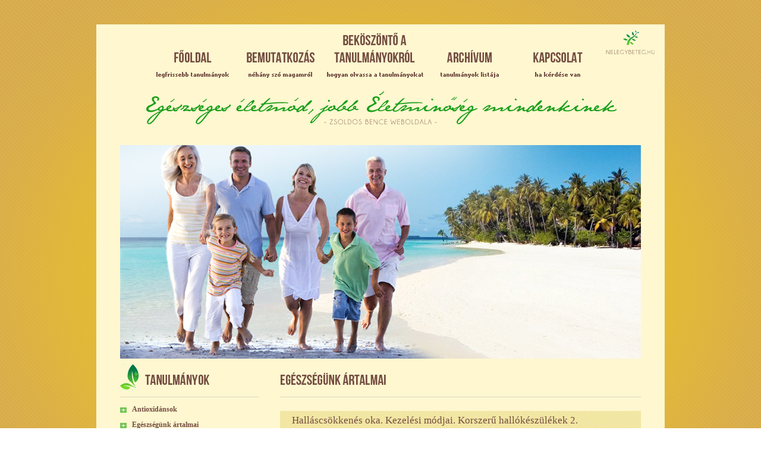

--- FILE ---
content_type: text/html; charset=UTF-8
request_url: http://www.nelegybeteg.hu/tanulmany-hallokeszulekek.php
body_size: 17150
content:
<!DOCTYPE html PUBLIC "-//W3C//DTD XHTML 1.0 Strict//EN" "http://www.w3.org/TR/xhtml1/DTD/xhtml1-strict.dtd">
<html xmlns="http://www.w3.org/1999/xhtml" lang="hu" xml:lang="hu">
  <head>
  <meta http-equiv="Content-Type" content="text/html; charset=utf-8" />
  <title>Halláscsökkenés oka. Kezelési módjai. Korszerű hallókészülékek 2. rész.</title>
  <link rel="shortcut icon" href="favicon.ico" >
  <meta name="keywords" content="EGÉSZSÉGES ÉLETMÓD, ÉTREND KIEGÉSZÍTŐ, VIMATIN, ZSOLDOS BENCE, GYÓGYNÖVÉNY, ANTIOXIDÁNS, EGÉSZSÉGÜNK ÁRTALMAI, CUKOR, ZSÍR, OLAJ ÉS HELYETTESÍTŐIK, SZÉNHIDRÁTMENTES ÉTKEZÉS, IMMUNRENDSZER, JÓ ÉS ÁRTÓ ÉLELMISZEREK, TEST SZELLEM LÉLEK EGÉSZSÉGE" />
  <meta name="description" content="A hallás folyamata * A hang frekvenciája *  Hallásvesztés (Hearing Loss) *  Hallásvesztés és a beszéd meghallásának képessége * Nagyothallás okai, idegi eredetű hallásvesztés * Az időskori halláscsökkenés okai  *  A hallásromlás csökkentésének lehetőségei * Hallókészülé-kek fajtái *  Hallókészülákek tipusai, beállításuk * A következő korszerű készülékek ismertetése és árai   Resound Verso 988  (Danavox)  (1) * Phonak Audeo V90 312 (2) * ONE SIEMENS MOTION 5BX PX BTE (3)  *  Bernafon  Carista 3  CP BTE (4)  *  Foné-mák erősítése  a ChannelFree™  rendszerrel (Bernafon)" />
  <!--<meta name="description" content="Egészséges életmód, jobb életmindőség mindenkinek! - Zsoldos Bence weblapja" />-->
  <meta property="og:title" content="Halláscsökkenés oka. Kezelési módjai. Korszerű hallókészülékek 2. rész."/>
  <meta property="og:image" content="http://nelegybeteg.hu/obj/head-img.jpg"/>
  <meta property="og:url" content="http://www.nelegybeteg.hu/tanulmany-hallokeszulekek.php"/>
  <meta property="og:type" content="website"/>
  <meta property="og:description" content="A hallás folyamata * A hang frekvenciája *  Hallásvesztés (Hearing Loss) *  Hallásvesztés és a beszéd meghallásának képessége * Nagyothallás okai, idegi eredetű hallásvesztés * Az időskori halláscsökkenés okai  *  A hallásromlás csökkentésének lehetőségei * Hallókészülé-kek fajtái *  Hallókészülákek tipusai, beállításuk * A következő korszerű készülékek ismertetése és árai   Resound Verso 988  (Danavox)  (1) * Phonak Audeo V90 312 (2) * ONE SIEMENS MOTION 5BX PX BTE (3)  *  Bernafon  Carista 3  CP BTE (4)  *  Foné-mák erősítése  a ChannelFree™  rendszerrel (Bernafon)"/>
  <link href="//cdn-images.mailchimp.com/embedcode/classic-10_7.css" rel="stylesheet" type="text/css">	<!-- mailchimp form -->
  <link media="screen" type="text/css" rel="stylesheet" href="css/style.css?ver=56435" />
  <link media="screen" type="text/css" rel="stylesheet" href="css/uniform.default.css" />
  <link media="screen" type="text/css" rel="stylesheet" href="css/ui.totop.css"/>
  <link media="screen" type="text/css" rel="stylesheet" href="css/msgBoxLight.css" />	<!-- msgbox -->
  <script type="text/javascript" src="func/clearbox.js"></script>  
  <script type="text/javascript" src="func/jquery.js" language="javascript"></script>
  <script type="text/javascript" src="func/jquery.easing.js" language="javascript"></script>
  <script type="text/javascript" src="func/togglebox.js" language="javascript"><!--mce:1--></script>
  <script type="text/javascript" src="func/jquery.uniform.js" language="javascript"></script>
  <script type="text/javascript" src="func/jquery.ui.totop.js"></script>
  <script type="text/javascript" src="func/jquery.msgBox.js" ></script>	<!-- msgbox -->
  <script type="text/javascript" src="func/jquery.autoheight.js"></script>	<!-- Iframe auto magassag -->
  <script type="text/javascript" src="func/cycle.js"></script>	<!--KEPVALTO-->
  <script type="text/javascript" charset="utf-8">	<!--UNIFORM-->
	$(document).ready(function() {
	    $('input:checkbox, input:text, input:radio, textarea, select, label').uniform({
	    });
        $().UItoTop({ easingType: 'easeOutQuart' });
		$('#s1').cycle('fade');	<!--KEPVALTO-->
	});
	<!--
	//Disable right mouse click Script
	//By Maximus (maximus@nsimail.com) w/ mods by DynamicDrive
	//For full source code, visit http://www.dynamicdrive.com
	
	var message="Védett tartalom!";
	
	///////////////////////////////////
	function clickIE4(){
	if (event.button==2){
	alert(message);
	return false;
	}
	}
	
	function clickNS4(e){
	if (document.layers||document.getElementById&&!document.all){
	if (e.which==2||e.which==3){
	alert(message);
	return false;
	}
	}
	}
	
	if (document.layers){
	document.captureEvents(Event.MOUSEDOWN);
	document.onmousedown=clickNS4;
	}
	else if (document.all&&!document.getElementById){
	document.onmousedown=clickIE4;
	}
	
	document.oncontextmenu=new Function("alert(message);return false")
	// --> 
  </script>  
  <!-- Google tag (gtag.js) -->
<script async src="https://www.googletagmanager.com/gtag/js?id=UA-5014799-21"></script>
<script>
  window.dataLayer = window.dataLayer || [];
  function gtag(){dataLayer.push(arguments);}
  gtag('js', new Date());

  gtag('config', 'UA-5014799-21');
</script>

  </head>
  <body>
  	<h1>www.nelegybeteg.hu - Zsoldos Bence weblapja</h1>
	<div class="site">
    	<div class="site-inner">
	    	<div class="top-menu">
				<div class="menu-01"><a href="index.php"></a></div>
                <div class="menu-02"><a href="bemutatkozas.php"></a></div>
                <div class="menu-03"><a href="bekoszonto-a-tanulmanyokrol.php"></a></div>
                <div class="menu-04"><a href="archivum.php"></a></div>
                <div class="menu-05"><a href="kapcsolat.php"></a></div>
                <div class="menu-logo"><img src="obj/menu-logo.png" alt="" /></div>
            </div>
            <br class="clear" />
    		<div class="content">
            	<div class="content-padding">
                	<div class="head">
                    	<img src="obj/head-szlogen.png" alt="" />
                        <div id="s1"><img src="obj/head-img.jpg" alt="" /><img src="obj/head-img-02.jpg" alt="" /><img src="obj/head-img-03.jpg" alt="" /></div>                    </div>
                    <div class="left">
                    	<div class="left-tanulmanyok">
                        	<img src="obj/left-title-tanulmanyok.png" alt="" />
                             <h2>Antioxidánsok</h2>
                            <div class="togglebox">
                            	&bull; <a href="tanulmany-gyogyito-acai-bogyo.php">A gyógyító Açai gyümölcs bogyó.</a><br />
                            	&bull; <a href="tanulmany-nadh.php">NADH</a><br />                                
                           	</div>
                            <h2>Egészségünk ártalmai</h2>
                            <div class="togglebox">
                            	&bull; <a href="tanulmany-agyi-keringes-zavar.php">Agyi vérkeringés zavarai és kezelése</a><br />							
                                &bull; <a href="tanulmany-hh-psyllium.php">A gyógyító Psyillium (utifű) emésztésre, bélproblémákra, méregtelenítésre  1. rész</a><br />
                                &bull; <a href="tanulmany-hh-psyllium-2.php">A gyógyító Psyillium (utifű) emésztésre, bélproblémákra, méregtelenítésre  2. rész</a><br />
                                &bull; <a href="tanulmany-kronikus-hugyholyag-gyulladas.php">A húgyhólyag krónikus, fájdalommal járó gyulladása és kezelése</a><br />
                                &bull; <a href="tanulmany-kendermagolaj.php">A Kender egészségre gyakorolt hatásai Válasz 64</a><br />
                                &bull; <a href="tanulmany-copd.php">A krónikus obstruktív légúti betegség COPD és következménye a krónikus bronchitis és a tüdőtágulat. <strong>Válasz 100</strong></a><br />
                                &bull; <a href="tanulmany-feledekenyseg.php">A memória zavarok enyhébb és súlyosabb változatáról. B12, B9 (folsav) vitamin kedvező hatása 1. rész</a><br />
                                &bull; <a href="tanulmany-feledekenyseg-2.php">A memória zavarok enyhébb és súlyosabb változatáról 2. rész</a><br />
                                &bull; <a href="tanulmany-antidepresszansok.php">Antidepresszánsok és az 5-HTP</a><br />
								&bull; <a href="tanulmany-enzimes-es-gyogyszeres-kezeles-sztrokra.php">A sztrók kialakulása gátlásának gyógyszeres és alternatív lehetőségei</a><br />
                                &bull; <a href="tanulmany-agyunk-es-memoriank.php">Agyunk és memóriánk védelmére</a><br />
                                &bull; <a href="tanulmany-ceziumklorid-hatasmechanizmusa.php">Alkálisó kúra és egyéb lehetőségek a rák megfékezésére - Válasz 82</a><br />
								&bull; <a href="tanulmany-valasz-94.php">Alkálisó kúra. Tömjén kivonat hatása. Alkálisó + tömjén kivonat + MSM krém. Tüdő CTA lelet magyarázata. B-17 vitamin  (Laetril) injekcióban - Válasz 94</a><br /> 
								&bull; <a href="tanulmany-legzes-kimaradas-horkolas-insomnia.php">Álmatlanság, horkolás, légzéskimaradás</a><br />  
                                &bull; <a href="tanulmany-valasz-107.php">Alul működő pajzsmirigy /Kurkumin / Lúgos víz  fogyasztása /Gyógyszerek kapszula anyaga / Protonpumpa (PPI) gátló és aszpirin együttes szedése. A szervezetünk oxigén tartalmának növelése - Válasz 107</a><br />
                                &bull; <a href="tanulmany-pajzsmirigy-alulmukodese.php">Alulműködő pajzsmirigy oka, vizsgálata, kezelése. Főleg a nők betegsége</a><br /> 
                                &bull; <a href="tanulmany-alvaszavarok-1.php">Alvászavarok 1. rész Sokunkat érintő és gyakran előforduló alvás problémák</a><br /> 
                                &bull; <a href="tanulmany-alvaszavarok-2.php">Alvászavarok 2. rész Aluszékonyság, mikroalvás, narkolepszia tünetei és kezelése</a><br /> 
								&bull; <a href="tanulmany-nagyothallas.php">Amit a hallás csökkenéséről tudni érdemes. Fülzúgás és kezelése</a><br />
								&bull; <a href="tanulmany-valasz-102.php">Arc zsibbadás/Memória csökkenés gátlásának lehetőségei/ A fokhagyma előnyös és veszélyes hatásai - Válasz 102</a><br />
                                &bull; <a href="tanulmany-valasz-93.php">Arginin. MSM krém, DMSO. Kurkumin.  Reflux, TIF műtét.  Ér tisztítás. Válasz 93</a><br />
								&bull; <a href="tanulmany-attetes-csontrak.php">Áttétes csontrák - Válasz 30</a><br />
                                &bull; <a href="tanulmany-agy-verellatasa-vizsgalata.php">Az agy vérellátása, vizsgálata, kezelése</a><br />
                                &bull; <a href="tanulmany-erelmeszesedes2.php">Az érelmeszesedés  megelőzése, korlátozása, visszafordíthatósága </a><br />								
								&bull; <a href="tanulmany-valasz-96.php">B-17 (Laetril/Amegdalina) kutatási története * Hidrogén tartalmú víz otthoni előállítása  Hidrogén tabletta. Válasz 96</a><br />
								&bull; <a href="tanulmany-valasz-92.php">Béta-glukán gyerekeknek * Fülzúgás noiser kezelése * A normális vércukorszint * Epekő zúzás helyett laparoszkóp műtét * Alkálisó és tömjén kúra. Válasz 92</a><br />
								&bull; <a href="tanulmany-bor-tudo-vese-kullancs.php">Bor, tüdő, vese, kullancs - Válasz 19</a><br />
                                &bull; <a href="tanulmany-tudotagulas.php">Bronchitisz, légszomj, tüdőtágulás, és ahonnan nincs vissza út:OCPD</a><br />
                                &bull; <a href="tanulmany-oltasok-jarvanyok-ellen.php">Covid világjárvány, védőoltások, gyógyszer, oltásellenzés</a><br />								
                            	&bull; <a href="tanulmany-csontrak.php">Csontrák</a><br />
                                &bull; <a href="tanulmany-csontritkulas.php">Csontritkulás. Megelőzés, Kezelés, Gyógyítás - Válasz 39</a><br />
                                &bull; <a href="tanulmany-demencia-alzheimer-kor.php">Demencia, Alzheimer-kór</a><br />
                                &bull; <a href="tudastar-demencia-alzheimer-kor.php">Demencia, Alzheimer-kór (T)</a><br />   
                                &bull; <a href="tanulmany-bechterew-kor.php">Derék, hát, nyaki fájdalmat okozó gerincbetegségek és kezelése</a><br />  
                                &bull; <a href="tanulmany-bechterew-kor2.php">Derék, hát, nyaki fájdalmat okozó gerincbetegségek és kezelése. Bechterew kór (SPA) 
								 2. rész
								</a><br /> 								
                                &bull; <a href="tanulmany-derekfajas-gerincbetegsegek-valasz-olvasomnak5.php">Derékfájás - Válasz 5</a><br />  
								&bull; <a href="tanulmany-ekcema.php">Ekcéma és nehezen viselhető hatásának enyhítése. Válasz 60</a><br />
                                &bull; <a href="tanulmany-demencia.php">Elbutulás (Demencia) sokféle megnyilvánulása főleg 60 éven túl</a><br />
								&bull; <a href="tanulmany-fogaink-betegsegei-es-kezelesuk.php">Előzzük meg a fogromlást, ha kell kezeltessük, de ne gyomláltassuk ki fogainkat a szánkból</a><br />
								&bull; <a href="tanulmany-emlorak.php">Emlő rák - Válasz 4</a><br />
								&bull; <a href="tanulmany-emlorak2.php">Emlő rák - Válasz 6</a><br />
								&bull; <a href="tanulmany-emlorak-merevedesi-zavar.php">Emlőrák. Merevedési zavar. Válasz 49</a><br />
                                &bull; <a href="tanulmany-emlorak-merevedesi-zavar.php">Emlőrák gyógyszerei / Fokhagyma / Neuropátia kezelése lézerrel. Válasz 104</a><br />
								&bull; <a href="tanulmany-endometriozis.php">Endometriozis</a><br />								
								&bull; <a href="tanulmany-epeko-oldasa-zuzasa.php">Epekő oldása, zúzása</a><br />                                                                                               
								&bull; <a href="tanulmany-epeko-es-kezelese.php">Epekövesség szelíd és műtéti...</a><br />                                                                                               
                            	&bull; <a href="tanulmany-etel-allergia-gyerekeknel-lencse.php">Étel allergia, gyerekeknél. Lencse</a><br />    
                                &bull; <a href="tanulmany-aorta-erelmeszesedes.php">Érelmeszesedés megállítása, csökkentése - Válasz 81</a><br />
                                &bull; <a href="tanulmany-erelmeszesedes.php">Érelmeszesedés valóban elkerülhető, megakadályozható, visszafordítható?</a><br />
								&bull; <a href="tanulmany-errendszer-vedes-izomfajdalom-csokkentes.php">Érrendszer védő és tisztító, érelmeszesedést lassító, véroxigén szintet növelő, izomfájdalmat és gyulladást csökkentő lehetőségek - Válasz 88</a><br />
                                &bull; <a href="tanulmany-errugalmassag.php">Érrugalmasság és vizsgálata. Arteriográf</a><br />
                                &bull; <a href="tanulmany-valasz-109.php">Értisztítás / Vérhígító és kurkuma egyidejű szedése / Alkáli só kúra + tömjén Erős kúra - Válasz 109</a><br />
                            	&bull; <a href="tanulmany-esszencialis-tremor-es-gyogyitasa.php">Esszenciális tremor (ET) és kezelése</a><br />                                                                
								&bull; <a href="tanulmany-msm-krem.php">Fájdalmak elleni és betegség gátló...</a><br />
								&bull; <a href="tanulmany-fejfajas.php">Fejfájás fajtái, oka és kezelése - Válasz 36</a><br />                                
								&bull; <a href="tanulmany-fogaink-elvesztese-es-esztetikus-korszeru-potlasa.php">Fogaink elvesztése és esztétikus...</a><br />                                
								&bull; <a href="tanulmany-fogfeherites.php">Fogfehérítés</a><br />
                                &bull; <a href="tanulmany-sejtfeszultseg-es-javitasa.php">Frekvencia- és Biorezonancia-terápia. Egészségünk megtartásának, visszaszerzésének nem mindennapi módja</a><br />
								&bull; <a href="tanulmany-fulzugas.php">Fülzúgás vizsgálata, kezelése - Válasz 58</a><br />  
								&bull; <a href="tanulmany-fulzugas-2.php">Fülzúgás vizsgálata, műszeres és alternatív kezelése</a><br />  
								&bull; <a href="tanulmany-gerincbetegsegek.php">Gerincbetegségek és Fibromyalgia okozta fájdalmak kezelése. NADH (Q1 vitamin) nem csak Parkinson betegségre. Vérképző szervek daganatos betegségének (myeloma) kezelése - Válasz 90</a><br />
								&bull; <a href="tanulmany-gerinc-gyogyaszat.php">Gerinc csigolya betegségek miatti derék és hát fájdalom kezelése</a><br />
																
								&bull; <a href="tanulmany-glutation.php">Glutation a krónikus és autoimmun betegségek megelőzésére, és
								kezelésére</a><br />    
								&bull; <a href="tanulmany-peyronie-kezelese.php">Görbe pénisz konzervatív kezelése - Válasz 76</a><br />
                                &bull; <a href="tanulmany-gyerek-reflux.php">Gyerek reflux, mell ödéma, gallmet</a><br />                                                        
								&bull; <a href="tanulmany-gyerek-leukemia-kezelese.php">Gyerek leukémia (ALL) gyógyszeres és komplementer medicina kezelése - Válasz 59</a><br /> 
								&bull; <a href="tanulmany-gyomorhurut-es-kezelese.php">Gyomorhurut és szelíd kezelése</a><br />        
								&bull; <a href="tanulmany-hajhullas.php">Hajhullás oka és kezelése. Válasz 61</a><br />               
								&bull; <a href="tanulmany-hallasvizsgalat.php">Halláscsökkenés leggyakoribb okai Hallás vizsgálatok.</a><br />                                                 
                            	&bull; <a href="tanulmany-hallokeszulekek.php">Halláscsökkenés oka. Kezelési módjai. Korszerű hallókészülékek 2</a><br />
								&bull; <a href="tanulmany-hepatitisz-b.php">Hepatitisz-B</a><br />                        
                            	&bull; <a href="tanulmany-holyagrak.php">Hólyagrák orvosi és alternatív kezelhetősége - Válasz 83</a><br />
                                &bull; <a href="tanulmany-homocisztein.php">Homocisztein</a><br />
                                &bull; <a href="tanulmany-csontsuruseg-es-vizsgalata.php">Hölgyek réme és félelme: Amit a Csontritkulásról tudni kell</a><br />
								&bull; <a href="http://nelegybeteg.hu/tanulmany-neuropatia2.php">Ideg károsodás minden szervre kihathat. Ezért is fontos a vizsgálata, kezelése</a><br />		
								&bull; <a href="tanulmany-inzulin-epeko.php">Inzulin, epekő - Válasz 20</a><br />
								&bull; <a href="tanulmany-ibs.php">Irritábilis bélszindróma (IBS) - Válasz 25</a><br />                                 
                            	&bull; <a href="tanulmany-kalapucsujj-korrigalasa.php">Kalapácsujj otthoni kezelése. Súlyos esetben műtétje - Válasz 75</a><br />
                                &bull; <a href="tanulmany-koleszterin.php">Koleszterin és hatása a szervezetre</a><br />
								&bull; <a href="tanulmany-sztatin-lizin-prolin.php">Koleszterin és vérzsír ellen: Sztatin, Lizin, Prolin C-vitamin - Válasz 48</a><br />
								&bull; <a href="tanulmany-tamoxifen.php">Korhatár nélkül minden hölgynek figyelmébe. Rákos emlődaganatra Tamoxifen. Hatása, kiváltása korszerűbbekre.  Endometriozis vizsgálata és kezelése.</a><br />
                                &bull; <a href="tanulmany-korszeru-fogpotlas.php">Korszerű fájdalom mentes fogíny kezelés, csiszolás nélküli  és beültetett fogpótlás</a><br />
                                &bull; <a href="tanulmany-csipoprotezis.php">Korszerű, új csípőműtét a hazai kórházakban. Válasz 54</a><br />          
                            	&bull; <a href="tanulmany-kullancs-elleni-vedooltas.php">Kullancs elleni védőoltás</a><br />                                            
                            	&bull; <a href="tudastar-kullancs-elleni-vedooltas.php">Kullancs elleni védőoltás (T)</a><br />                                                                            
								&bull; <a href="tanulmany-leukemia-valasz-olvasomnak3.php">Leukémia - Válasz 3</a><br />
								&bull; <a href="tanulmany-labfej-gyogyaszat.php">Lábfej gyógyászat: Bütyök, kalapácsujj. Otthoni kezelés</a><br />
                                &bull; <a href="tanulmany-lugositas.php">Lúgosítás</a><br />
                                &bull; <a href="tanulmany-magas-vernyomas-kezelese.php">Magas vérnyomás kezelése - Válasz 42</a><br />
                                &bull; <a href="tanulmany-magneses-ter.php">Mágneses teret produkáló készülékek és hatásuk</a><br />
                                &bull; <a href="tanulmany-maj-betegsegei-kezelesuk.php">Májbetegségek, tüneteik, vizsgálatuk, kezelésük</a><br />								
                                &bull; <a href="tanulmany-lezeres-latas-javitas.php">Makula degeneráció a veszélyes  látásromlást okozó szembetegség</a><br />
								&bull; <a href="tanulmany-manualterapia.php">Manuál terápia.  Ízületi gyulladás és kezelése. Mágnes terápia</a><br />
								&bull; <a href="tanulmany-hh-melatonin.php">Melatonin az alvás, és több betegség  megelőzésére, az öregedés lassítására</a><br />
								&bull; <a href="tanulmany-mellrakbol-meggyogyult-hiressegek.php">Mellrákból meggyógyult hírességek</a><br />
								&bull; <a href="tanulmany-agymukodes-javitasa.php">Memória javítása - Válasz 31</a><br />
                                &bull; <a href="tanulmany-metabolikus-szindroma.php">Metabolikus szindróma. Diabéteszes Neuropátia</a><br />
                            	&bull; <a href="tanulmany-minden-ami-fogaszat1.php">Minden ami fogászat 1</a><br />
                                &bull; <a href="tanulmany-minden-ami-fogaszat2.php">Minden ami fogászat 2</a><br />
								&bull; <a href="tanulmany-nitrogenoxid-arginin.php">Nitrogénoxid fontossága - Válasz 28</a><br />
								&bull; <a href="tanulmany-mr-vizsgalat.php">MR, CT és PET-CT kitűnő vizsgálatok több betegség kimutatására és kezelésére</a><br />								
                                &bull; <a href="tanulmany-carotis-szukulet.php">Nyaki ér (Carotis) elzáródása. Vizsgálatai. Komoly veszélyek csökkentése. Válasz 73</a><br />
								&bull; <a href="tanulmany-nyugtato-vernyomas.php">Nyugtató szedése. Vérnyomás problémák. Válasz 62</a><br />
                                &bull; <a href="tanulmany-valaszok-olvasoimnak.php">Olvasóim kérdéseire adott egészségi gyakorlati tanácsok tanulságokkal</a><br />
								&bull; <a href="tanulmany-artrozis-pajzsmirigy-vernyomas.php">Osteoren. Alulműködő pajzsmirigy és kezelése. Vérnyomás. Válasz 52</a><br />
								&bull; <a href="tanulmany-lab-kezdagadas.php">Ödéma kivizsgálása. Szívpanaszok orvosi vizsgálata. Válasz 53</a><br />
								&bull; <a href="tanulmany-astaxantin.php">Pajzsmirigy és jód - Válasz  24</a><br />
								&bull; <a href="tanulmany-szelen-kekjod.php">Pajzsmirigy hormonok és vizsgálatuk. Alul működése okozta betegségek. Gyógyszeres és alternatív kezelése.</a><br />
								&bull; <a href="tanulmany-nadh-parkinsonkor.php">Parkinson kór tünetei, orvosi, gyógyszeres és alternatív  (NADH, kannabisz) kezelése</a><br />
								&bull; <a href="tanulmany-tumormarkerekrol.php">Petefészek. Tumormarker vizsgálat megbízhatósága - Válasz 33</a><br />
								&bull; <a href="tanulmany-pikkelysomor-valasz-olvasomnak2.php">Pikkelysömör - Válasz 2</a><br />
                                &bull; <a href="tanulmany-pikkelysomor-kenocs.php">Pikkelysömör hatékony és sokféle kezelése - Válasz 40</a><br />
								&bull; <a href="tanulmany-porckopas-es-kezelese.php">Porckopás (artrózis) és kezelése</a><br />
								&bull; <a href="tanulmany-vernyomascsokkentok-hatasa-potenciara.php">„Potencia zavaraimat vérnyomás csökkentők vagy más tényezők okozhatják?” Válasz 66</a><br />
                                &bull; <a href="tanulmany-prosztata-tif-b17.php">Prosztata, Reflux (TIF műtét), B-17, Pajzsmirigy kezelés. Válasz 77</a><br />
                                &bull; <a href="tanulmany-rak-es-kezelese.php">Rák és kezelése 1</a><br />                
                                &bull; <a href="tanulmany-rak-es-kezelese2.php">Rák és kezelése 2</a><br />  
                                &bull; <a href="tanulmany-rak-es-kezelese3.php">Rák és kezelése 3</a><br />  
                                &bull; <a href="tanulmany-rak-es-kezelese4.php">Rák és kezelése 4</a><br />  
                                &bull; <a href="tanulmany-rak-es-kezelese5.php">Rák és kezelése 5</a><br />                      
								&bull; <a href="tanulmany-rak-es-kezelese6.php">Rák és kezelése 6</a><br />
								&bull; <a href="tanulmany-rak-es-kezelese7.php">Rák és kezelése 7</a><br />   
                                &bull; <a href="tanulmany-valasz-111.php">Rák fékezés/Fehérvérsejt szám, vérsüllyedés, CRP értelmezése/ Tea reflux ellen/ Asztaxantin autimmun betegségekre. A levélírás alap követelményei - Válasz 111</a><br />                             
								&bull; <a href="tanulmany-rakkezeles-valasz-olvasomnak1.php">Rákkezelés - Válasz 1</a><br />
                                &bull; <a href="tanulmany-reflux.php">Reflux</a><br />                                
                                &bull; <a href="tanulmany-reflux2.php">Reflux 2</a><br />
								&bull; <a href="tanulmany-reflux3.php">Reflux 3 - Válasz 32</a><br />
								&bull; <a href="tanulmany-tif-mutet.php">Reflux oka, gyógyszeres és alternativ kezelése. Laparoszkópos és TIF műtéti eljárás - Válasz 55</a><br />
								&bull; <a href="tanulmany-reflux-gyermekkorban.php">Reflux gyermekkorban. Máj és epehólyag tisztítás. - Válasz 23</a><br />								
								&bull; <a href="tanulmany-gerd.php">Reflux okai - Válasz 17</a><br />
                                &bull; <a href="tanulmany-ppi-alkalmazasanak-ketsegei.php">Refluxra szedett protonpumpa gátlók (PPI) kedvezőtlen hatásai - Válasz 80</a><br />
                                &bull; <a href="tanulmany-valasz-110.php">Reflux teák / Triptofán és az 5-HTP előnyei / Immunrendszer erősítés & SM betegség kezelése / Hosszú élet feltételei - Válasz 110</a><br />
								&bull; <a href="tanulmany-reumatoid-artritisz.php">Reumatoid artritisz (RA) - Válasz 27</a><br />
								&bull; <a href="tanulmany-reumatoid.php">Reumás ízületi gyulladás - Válasz 11</a><br />
                                &bull; <a href="tanulmany-valasz-103.php">Reumás ízületi gyulladás izotópos kezelése</a><br />
								&bull; <a href="tanulmany-rheuma.php">Rheuma megbetegedés és kezelési lehetőségeik</a><br />
                                &bull; <a href="tanulmany-gyomorsav-es-reflux.php">Sok vagy kevés gyomorsav okoz refluxot? - Válasz 43</a><br />  
                                &bull; <a href="tanulmany-rosacea-psoriasis.php">Sokak betegsége, ami nemcsak esztétikai probléma.  Rosacea és pikkelysömör (psoriasis)</a><br />
								&bull; <a href="tanulmany-szedules.php">Szédülés és okai. Gyógyszeres és szelíd kezelése - Válasz 45</a><br />
								&bull; <a href="tanulmany-rhodiola-szedules.php">Szív, érrendszer, vércukor, memória, Rhodiola. Szédülés és kezelése - Válasz 63</a><br />
                                &bull; <a href="tanulmany-szivritmus-szabalyozasa.php">Szívelégtelenség. Szívritmus és...</a><br />
                                &bull; <a href="tanulmany-latas-javitas.php">Szürke hályog. Látásjavítási eljárások</a><br />                              
								&bull; <a href="tanulmany-laikus-betegek-felreertesei.php">Szűk körű beteg tájékoztatás és/vagy a laikus beteg egyéni ismeretszerzéseiből adódó félreértések - Válasz 67</a><br />
                            	&bull; <a href="tanulmany-tamoxifen-indol-3-karbinol.php">Tamoxifén és Indol 3-Karbinol (I3C)  hatása emlőbetegség esetén</a><br />
                                &bull; <a href="tanulmany-tomjen-daganatokra.php">Tömjén daganatokra. Vérhígítók és MSM együtt szedése. Véralvadás gátlás ellenőrzése INR értékkel Ízületek védelme - Válasz 99</a><br />
                                &bull; <a href="tanulmany-valasz-108.php">Tömjén kúra /  Alkálisó kúra / Gyógygombák /  Probiotic hölgyeknek - Válasz 108</a><br />
								&bull; <a href="tanulmany-triptofan-5-htp-szerotonin.php">Triptofan, 5-htp, Szerotonin</a><br />
                                &bull; <a href="tanulmany-tulsuly-es-elhizas1.php">Túlsúly és elhízás 1</a><br />
                            	&bull; <a href="tanulmany-tulsuly-es-elhizas2.php">Túlsúly és elhízás 2</a><br />
                            	&bull; <a href="tanulmany-tudo-kezelese.php">Tüdő és légutak nem gyógyszeres kezelése</a><br />								
                                &bull; <a href="tanulmany-tudo-fibrozis.php">Tüdőfibrózis sokunkat veszélyeztet - Válasz 78</a><br />
								&bull; <a href="tanulmany-koleszterin-es-verzsir-ellen.php">Tüdővizenyő (ödéma), Arginin és diabétesz, vérnyomás csökkentők+Arginin együtt? Schisandra-wei-kivonat májvédő hatása, Fokhagyma kivonat az erekért, Koleszterin szabályozásra lecitin, Neprinol enzim - Válasz 87</a><br />
                            	&bull; <a href="tanulmany-vastagbel-vizsgalatok.php">Vastagbél vizsgálatok</a><br />
                                &bull; <a href="tanulmany-valasz-101.php">Válasz Olvasóimnak: Pajzsmirigy kezelés (Rhodiola, Euthyrox), Ízületi porckopás (Lipogens), Gyermek lábujj korrekció. Reflux</a><br />
								&bull; <a href="tanulmany-ver-vas-tartalma.php">Vér vas tartalma - Válasz 18</a><br />
								&bull; <a href="tanulmany-vercukor-csokkentes.php">Vércukor csökkentés - Válasz 15</a><br />
								&bull; <a href="tanulmany-inzulin-index.php">Vércukor, inzulin vizsgálatok - 13</a><br />
								&bull; <a href="tudastar-inzulin-index.php">Vércukor vizsgálatok (T)</a><br />                                                
                            	&bull; <a href="tanulmany-vercukorszint-szelid-fekezese.php">Vércukorszint szelíd fékezése</a><br />                                                                
                            	&bull; <a href="tudastar-vercukorszint-szelid-fekezese.php">Vércukorszint szelíd fékezése (T)</a><br />
                                &bull; <a href="tanulmany-vernyomas-vs-pulzus.php">Vérnyomás és a pulzusszám kapcsolata - Válasz 44</a><br />
                            	&bull; <a href="tanulmany-vernyomas-gyogyszeres-kezelese-es-hatranyai.php">Vérnyomás gyógyszeres kezelése...</a><br />
								&bull; <a href="tanulmany-vernyomas-csokkentes-gyogyszer-nelkul.php">Vérnyomás gyógyszer nélküli karbantartása. - Válasz 26</a><br />
                                &bull; <a href="tanulmany-vernyomas-valtozasok-ertekelese.php">Vérnyomás helyes mérése, értékelése, stabilizálása TÜSI készülékkel otthon. Válasz 74</a><br />
								&bull; <a href="tanulmany-vernyomas-kezeles.php">Vérnyomás vs vércukor - Válasz 16.</a><br />
								&bull; <a href="tanulmany-tenaxin-gyogyszer-rhodiola.php">Vérnyomáscsökkentő mellett szedhető a Rhodiola rosea - Válasz 86</a><br />
                                &bull; <a href="tanulmany-verrog-kepzodes-gatlasa.php">Vérrög kialakulásának gátlása Serrapeptás és/vagy Eliquis gyógyszerrel. Egyéb eljárások - Válasz 105</a><br />
                                &bull; <a href="tanulmany-valasz-106.php">Vérrög gátlási és oldási lehetőségek / Szívelégtelenség gyógyszeres és alternatív kezelése - Válasz 106</a><br />
                                &bull; <a href="http://nelegybeteg.hu/tanulmany-vervizsgalat-eredmenyei.php">Vérvizsgálat eredményeinek értelmezése az ebben nem jártas betegek számára</a><br />								
								&bull; <a href="tanulmany-vicalin-msm.php">Vicalin tabletta, MSM por/krém - Válasz 50.</a><br />
							</div>
                            <h2>Életmód</h2>
                            <div class="togglebox">
                            	&bull; <a href="tanulmany-bevandorlas-veszelyei-2018.php">A 3500 éves és a görög, római, héber-keresztény történelmi múltú Európa, komoly veszélyben van</a><br />
                                &bull; <a href="tanulmany-hamvazoszerda.php">Amit egy művelt embernek felekezeti hovatartozástól függetlenül ismernie illik</a><br />
								&bull; <a href="tanulmany-emberi-rasszok.php">Az emberi rassz eredete, kialakulása biológiai és környezeti hatásokra 1. rész</a><br />
                                &bull; <a href="tanulmany-emberi-rasszok-2.php">Az emberi rassz eredete, kialakulása biológiai és környezeti hatásokra 2. rész</a><br />
                                &bull; <a href="tanulmany-emberi-rasszok-3.php">Az emberi rassz eredete, kialakulása biológiai és környezeti hatásokra 3. rész</a><br />
                                &bull; <a href="tanulmany-bevandorlas-veszelyei.php">Az európai bevándorlás fokozódó mértékű árnyoldalai</a><br />
								&bull; <a href="tanulmany-egeszseg-megtarto-fejleszto-tornagyakorlatok.php">Egészség-megtartó/fejlesztő torna...</a><br />
								&bull; <a href="tanulmany-kivandorlas.php">Egy magyar kivándorlás margójára</a><br />
                                &bull; <a href="tanulmany-hosszu-elet-feltetelei.php">Hosszú élet feltételei</a><br />
                            	&bull; <a href="tanulmany-hosszu-elet-lehetosegei.php">Hosszú élet lehetőségei</a><br />                                
                            	&bull; <a href="tanulmany-oregedes-fiziologiaja.php">Geriatria és az öregség fiziológiája</a><br />
                                &bull; <a href="tanulmany-tenyek-a-bevandorlasrol.php">Tények az Európát sújtó modernkori bevándorlásról. Reflektor fényben Németország</a><br />                                
								&bull; <a href="tanulmany-ornish-dieta.php">Tudományos szemmel az Ornish diétáról</a><br /> 
								&bull; <a href="tanulmany-szulofoldunk-magyarorszag.php">Szülőföldünk Magyarország. Hazaszeretet</a><br />
                            </div>
                          <h2>Étrend kiegészítők</h2>
                          <div class="togglebox">
                            	&bull; <a href="tanulmany-b15-pangamsav.php">A B15 (Pangámsav) sokoldalú hatása</a><br />
                              &bull; <a href="tanulmany-fokhagyma-hatasa.php">A fokhagyma hatásai</a><br />
								              &bull; <a href="tanulmany-grapefruit-interakcioja-vernyomascsokkentokkel.php">A grapefruit interakciója a vérnyomás csökkentő gyógyszerekkel - Válasz 85</a><br />
                              &bull; <a href="tanulmany-voros-tea.php">A gyógyhatású elfelejtett Vörös és Tafedim tea</a><br />
								              &bull; <a href="tanulmany-beta-glukan.php">A gyógyító Béta-glükán</a><br />
                              &bull; <a href="tanulmany-sungomba.php">A sok oldalú farmakológiai hatású   Süngomba agyi és egyéb  idegrendszer eredetű valamint gyulladásos betegségek, reflux  előnyös kezelője</a><br />
                              &bull; <a href="tanulmany-korszeru-kurkumin.php">A sokcélú, jó felszívódású Kurkuminok. Válasz 69</a><br />
								              &bull; <a href="tanulmany-b17-es-rhodiola.php">A tiltott B-17 és a sokoldalú Rhodiola rosea. Válasz 57</a><br />
								              &bull; <a href="tanulmany-a-tomjen-rakellenes-hatasa.php">A tömjén az egészségben, a lelki/testi betegségben segítőnk és jó barátunk - Válasz 84</a><br />
                              &bull; <a href="tanulmany-tomjen-alkaliso-kura.php">A tömjén komplementer medicinaként nem átverés. Válasz 51</a><br />
                            	&bull; <a href="tanulmany-acetil-l-karnitin.php">Acetil-L-Karnitin</a><br />
                              &bull; <a href="tanulmany-citrullin-malat.php">Amire mindenkinek nagy szüksége van: nitrogén-monoxid NO, nemcsak a testépítőknek Válasz 41</a><br />
                            	&bull; <a href="tanulmany-arginin.php">Arginin</a><br />
								              &bull; <a href="tanulmany-arginin2.php">Arginin - Válasz 22.</a><br />
								              &bull; <a href="tanulmany-arginin-neprinol-verzsir.php">Arginin, Neprinol és Serrétia enzimek tüdő fibrózisra is, E-vitamin gamma, Oxigén csepp, Béltisztítás otthon, Emésztést elősegítő enzimes kezelés, Vérzsír csökkentés, Válasz 89.</a><br />
								              &bull; <a href="tanulmany-asvanyi-anyagok.php">Ásványi anyagok fontossága és hatásuk</a><br />
                              &bull; <a href="tanulmany-astaxantin2.php">Asztaxantin  a természetes gyógyító a legtöbb betegségre</a><br />
								              &bull; <a href="tanulmany-b17-tajekoztato.php">B17 „vitamin” - Válasz 12.</a><br />                   
                            	&bull; <a href="tanulmany-beta-glukan-gyerekeknek.php">Béta-glükán gyerekeknek</a><br />
								              &bull; <a href="tanulmany-ceklale.php">Céklalé és hatása - Válasz 34</a><br />
                              &bull; <a href="tanulmany-cink-es-szelen.php">Cink és Szelén étrend kiegészítő felszívódása - Válasz 72</a><br />                                           
                            	&bull; <a href="tanulmany-igy-irok-en.php">Emlőrák, Tumormarker, Béta-glukán, Gyerek IQ. Mikroalga, Visszér kezelés - Válasz 35</a><br />
                              &bull; <a href="tanulmany-neprinol.php">Enzim terápia az egészség megtartása/javítása érdekében</a><br />
								              &bull; <a href="tanulmany-epesavak-gallmet.php">Epesavak és Gallmet</a><br />                                  
                            	&bull; <a href="tudastar-etrendkiegeszitok-fontossaga1.php">Étrendkiegészítők fontossága 1. (T)</a><br />
								              &bull; <a href="tanulmany-etrendkiegeszitok-hatasossaga.php">Étrend kiegészítőkről...</a><br />
                              &bull; <a href="tanulmany-cassia-es-ceyloni-fahej.php">Fahéj. Nem mindegy, hogy Cassia vagy Ceyloni</a><br />
								              &bull; <a href="tanulmany-fahej-es-aspirin.php">Fahéj és Aspirin</a><br />
								              &bull; <a href="tanulmany-fitoszterolok.php">Fitoszterolok és hatásuk</a><br />
                              &bull; <a href="tanulmany-stabilizalt-oxigen.php">Folyékony, stabilizált oxigén cseppek otthoni használatra az egészségünk szolgálatában - Válasz 79</a><br />
                              &bull; <a href="tanulmany-hh-krom-a-2tc-kezelesere.php">A gyógyító króm. A vércukorszint karbantartása</a><br />
                              &bull; <a href="tanulmany-halolaj-jodtartalma.php">Hal olajok jód tartalma  Válasz 68</a><br />
								              &bull; <a href="tanulmany-homeopatia.php">Homeopatia és Biorezonancia körüli kétségek - Válasz 56.</a><br />
                              &bull; <a href="tanulmany-homoktovis.php">Homoktövis az ezerarcú gyógynövény</a><br />
							               	&bull; <a href="tanulmany-kolin.php">Kolin, szerotonin az agyműködés és a memória segítője</a><br />
								              &bull; <a href="tudastar-kolin.php">Kolin az agyműködés és memória segítője (T)</a><br />
								              &bull; <a href="tanulmany-kurkuma.php">Kurkuma vagy kurkumin - Válasz 10</a><br />
								              &bull; <a href="tanulmany-matuzalem-es-gabolexin.php">Matuzalem és Gabolexin - Válasz 8</a><br />
                              &bull; <a href="tanulmany-etrendkiegeszitok.php">Mit érdemes tudni annak, aki étrend kiegészítőt szed 1</a><br /> 
                              &bull; <a href="tanulmany-etrendkiegeszitok2.php">Mit érdemes tudni annak, aki étrend kiegészítőt szed, forgalmaz 2</a><br />
                              &bull; <a href="tanulmany-etrendkiegeszitok3.php">Mit érdemes tudni annak, aki étrend kiegészítőt szed, forgalmaz 3</a><br />
                              &bull; <a href="tanulmany-etrendkiegeszitok4.php">Étrend kiegészítők vásárlási szempontjai</a><br />
                              &bull; <a href="tanulmany-molekularis-hidrogen.php">Molekuláris hidrogén egészségi hatása</a><br />
                  						&bull; <a href="tanulmany-msm-minosege.php">MSM krém minősége</a><br />
                  						&bull; <a href="tanulmany-multi-mega-minerals.php">Multi ásványi és vitamin anyagok megbízható világ cégek gyártásában/forgalmazásában</a><br />
                  						&bull; <a href="tanulmany-best-kurkumin-c3-komplex.php">Nagyon érdemes kurkumint szedni, de nem mindegy milyet. Válasz 46</a><br />
                            	&bull; <a href="tanulmany-probiotikumok.php">Probiotikumok a nőgyógyászati egészség megtartása, helyreállítása érdekében</a><br />                                
                              &bull; <a href="tanulmany-rakellenes-etrend-kiegeszitok.php">Rákellenes étrend kiegészítők</a><br />
                              &bull; <a href="tanulmany-resveratrol.php">Resveratrol</a><br />
								              &bull; <a href="tudastar-resveratrol.php">Resveratrol (T)</a><br />								
              								&bull; <a href="tanulmany-resveratrol-v9.php">Resveratrol - Válasz 9</a><br />                           		
              								&bull; <a href="tanulmany-rhodiola-rosea.php">Rhodiola rosea</a><br />
              								&bull; <a href="tanulmany-rhodiola-nem-almatlansag-okozo.php">Rhodiola segít hosszabb ideig és egézségesebben élni. Válasz 65</a><br />
              								&bull; <a href="tanulmany-serrapeptase-oxigen.php">Serrapeptase enzim hatása, szedése. Otthoni oxigén kezelés eszközei és oxigén cseppek. Válasz 91</a><br />
              								&bull; <a href="tanulmany-kurkuma-2.php">Számos betegségre kedvezően ható új fejlesztésű kurkuma</a><br />
											&bull; <a href="tanulmany-szelen-oregedes.php">Szelén az öregedés késleltető, az immunrendszer támogatója, rákellenes hatású</a><br />
                              &bull; <a href="tanulmany-sziverosites.php">Szíverősítés - Válasz 7</a><br />    
                              &bull; <a href="tanulmany-szoptatos-anyuka-lecitin-es-vitamin-ellatasa.php">Szoptatós  és várandós anyuka vitamin szükségletének ellátása</a><br />
              								&bull; <a href="tanulmany-u-vitamin.php">U-vitamin és hatása - Válasz 29</a><br />
                              &bull; <a href="tanulmany-vashiany-es-potlasa.php">Vashiány és pótlása</a><br />
              								&bull; <a href="tanulmany-vernyomas-csokkentesenek-kezelese.php">Vérnyomás csökkentésének kezelése</a><br />
                                          </div>
                        <h2>Lelki/szellemi működés, egészség</h2>
                        <div class="togglebox">
                              &bull; <a href="tanulmany-hiten-alapulo-gyogyitasok.php">A HIT csodával határos gyógyító ereje</a><br />
							                &bull; <a href="tanulmany-hazassag-muveszete.php">A jó házas életért, fiataloknak és időseknek amit tenniük kell, és amit kerülni szükséges</a><br />
              								&bull; <a href="tanulmany-kvantum-gyogyitas.php">A kvantum világról 1. rész</a><br />
										    &bull; <a href="tanulmany-halhatatlan-lelek2.php">A lélek, a tudat, a gondolat léte és működése a tudományos világban</a><br />	
								           &bull; <a href="tanulmany-biorezonancia.php">Amit a Biorezonanciáról egészsége érdekében nem árt tudni</a><br />	<a href="tanulmany-biorezonancia2.php">Amit a Biorezonanciáról egészsége érdekében nem árt tudni 2 rész</a><br />		
              								&bull; <a href="tanulmany-karacsony-unnepe-2015.php">A történelmi karácsony felidézése</a><br />
              								&bull; <a href="tanulmany-kulturalt-viselkedes.php">A történelmi, társadalmi családi gyökerű kulturált humán viselkedés nem veszti el dominanciáját</a><br />											
              								&bull; <a href="tanulmany-szinglik-vilagnapja.php">A szinglik Napját nov. 11-én ünnepli a világ - Hallelujah!</a><br />
              								&bull; <a href="tanulmany-migransok-integracioja-2.php">Az Európai nemzetállamokba bevándorlók integrációjának komoly nehézségei. A bevándorlással kapcsolatos társadalmi, gazdasági, kulturális problémák</a><br />
                            	&bull; <a href="tanulmany-advent.php">Advent a karácsonyra felkészülés ünnepe</a><br />
                                &bull; <a href="tanulmany-advent-karacsonyra-keszules.php">Advent a karácsonyra felkészülés ünnepe 2019</a><br />
                                &bull; <a href="tanulmany-advent-karacsony-2018.php">Advent a készülődés a kisJézus megszületésének ünnepére 2018.</a><br />
                                &bull; <a href="tanulmany-advent-2017.php">Ádvent története, ünnepi szokások az európai országokban. 2017. évi ádventi programok</a><br />
								&bull; <a href="tanulmany-vilagszemlelet.php">Ahogy a tudósok a világot és benne az embert látják</a><br />
								&bull; <a href="tanulmany-gondolatok-a-hazassagrol.php">Alapvető gondolatok a házasságról 1. rész</a><br /> 
                                &bull; <a href="tanulmany-gondolatok-a-hazassagrol-2.php">Alapvető gondolatok a házasságról 2. rész</a><br /> 
                                &bull; <a href="tanulmany-gondolatok-a-hazassagrol-3.php">Alapvető gondolatok a házasságról 3. rész</a><br /> 
                                &bull; <a href="tanulmany-gondolatok-a-hazassagrol-4.php">Alapvető gondolatok a házasságról 4. rész</a><br /> 
                                &bull; <a href="tanulmany-alternativ-medicina1.php">Alternatív medicína 1</a><br /> 
                            	&bull; <a href="tanulmany-alternativ-medicina2.php">Alternatív medicína 2</a><br />
								&bull; <a href="tanulmany-amirol-nem-beszelunk.php">Amiről nem beszélünk 1</a><br />
								&bull; <a href="tanulmany-amirol-nem-beszelunk2.php">Amiről nem beszélünk 2</a><br />
								&bull; <a href="tanulmany-allatok-lelke.php">Az állatok lelke, alacsonyabb rendűsége, viselkedéseinek kutatása</a><br />
								&bull; <a href="tanulmany-valtozasok-gondolkodasunkban.php">Az élet értelme és célja</a><br />
								&bull; <a href="tanulmany-eletero-eletelv.php">Biológiai létünk működése...</a><br />
								&bull; <a href="tanulmany-csak-a-testem2.php">Élettelennek hitt élő Univerzum</a><br />
								&bull; <a href="tanulmany-fizikai-es-biologiai-vilagkep.php">Életünk jelene és jövője a fizikai...</a><br />
                                &bull; <a href="tanulmany-szimpatia.php">Érzelem, mint az életminőségünk meghatározója 1. rész</a><br />
                                &bull; <a href="tanulmany-szimpatia-erzelem-2.php">Érzelem, mint az életminőségünk meghatározója 2. rész</a><br />
                                &bull; <a href="tanulmany-szimpatia-erzelem-3.php">Érzelem, mint az életminőségünk meghatározója 3. rész</a><br />
                                &bull; <a href="tanulmany-szimpatia-erzelem-4.php">Érzelem, mint az életminőségünk meghatározója 4. rész</a><br />
								&bull; <a href="tanulmany-felnottek-karos-viselkedese.php">Felnőttek káros viselkedése. Hatása és kezelése családi/baráti/ismerősi körben</a><br />								
                            	&bull; <a href="tanulmany-boldogsag-eletcel.php">Fiataloknak és korosabbaknak egyaránt: Nem elég vágyni a boldogságra, tenni is kell érte!  De mit és Hogyan?</a><br />
                                &bull; <a href="tanulmany-boldogsag-eletcel-2.php">Fiataloknak és korosabbaknak egyaránt: Nem elég vágyni a boldogságra, tenni kell érte!  A kék madár nem sült galamb!  2.rész</a><br />
                                &bull; <a href="tanulmany-parvalasztas.php">Fiataloknak és korosabbaknak egyaránt: Nem elég vágyni a boldogságra, tenni kell érte! A kék madár nem sült galamb! 3.rész</a><br />
                                &bull; <a href="tanulmany-fulzugas-es-gatlasa.php">Fülzúgás és gátlása</a><br />
                                &bull; <a href="tanulmany-karacsony-2018.php">Gondolatok Karácsony ünnepéről 2018</a><br />	
								&bull; <a href="tanulmany-egeszseg-biztositasanak-szokatlan-modjai.php">Gyógyulás a gondolataink...</a><br />  
                            	&bull; <a href="tanulmany-hol-van-es-hova-lesz.php">Halálközeli élmények</a><br />
                            	&bull; <a href="http://nelegybeteg.hu/tanulmany-halhatatlan-lelek.php">A halhatatlan lélek fogalma, helye, funkciói </a><br />								
                                &bull; <a href="tanulmany-hogyan-mondjam-el-neked-1.php">Hogyan mondjam el neked hogy…… a Világegyetem kvantumfizikai leírása, működése. „Ami fenn az lenn” – egység az Univerzumban</a><br />
                                &bull; <a href="tanulmany-nagyhet-tortenete.php">Húsvéti ünnep előtti Nagy Hét története</a><br />
														
								&bull; <a href="http://nelegybeteg.hu/tanulmany-idojaras-frontok.php">Időjárási frontok hatása szervezetünkre</a><br />
								&bull; <a href="tanulmany-ima-hatasa-az-egeszsegre.php">Ima hatása az egészségre</a><br />                            
                            	&bull; <a href="tanulmany-iq-novelesi-lehetosegek.php">IQ növelési lehetőségek</a><br />
                            	&bull; <a href="tudastar-iq-novelesi-lehetosegek.php">IQ növelési lehetőségek (T)</a><br />
								&bull; <a href="tanulmany-iskolai-beilleszkedes.php">Iskolakorúak beilleszkedési zavarai, kirekesztése, zaklatása,  szorongása, depressziója - Válasz 47</a><br />												
                            	&bull; <a href="tanulmany-karacsony-2017.php">Karácsony 2017. Ünnepi emlékezés Jézus születésére</a><br />
                                &bull; <a href="tanulmany-karacsony-2019.php">Karácsony 2019. Ünnepi emlékezés Jézus születésére</a><br />                                                                
								&bull; <a href="tanulmany-karacsony-igazi-arca1.php">Karácsony igazi arca 1</a><br />
                            	&bull; <a href="tanulmany-karacsony-igazi-arca2.php">Karácsony igazi arca 2</a><br />                                                                                                
                            	&bull; <a href="tanulmany-kik-es-hogyan-unneplik-a-karacsonyt.php">Kik és hogyan ünneplik a karácsonyt</a><br />	
								&bull; <a href="http://nelegybeteg.hu/tanulmany-valasz-113.php">Koleszterin, β-gükán, NADH, Alkálisó kúra, Veseelégtelenség</a><br />	
								&bull; <a href="tudastar-kutatas-az-elet-keletkezeserol.php">Kutatás az élet keletkezéséről (T)</a><br />							
								&bull; <a href="tanulmany-erzelem-hianya.php">Lelki betegség: Az érzelem hiánya</a><br />
                                &bull; <a href="tanulmany-a-szerelem-anatomiaja.php">Lelki egészség. A szerelem anatómiája. Válasz 95</a><br />
								&bull; <a href="tanulmany-a-parkapcsolatrol.php">Lelki egészség. Párkapcsolat minősége a szülői nevelés,  a két fél közötti szellemi/lelki, vallási, kulturális összhang függvénye. Válasz 98</a><br />
								&bull; <a href="tanulmany-lelki-egeszseg.php">Lelki egészség. Szerelem mai szemmel. A Lelki társ. Válasz 97</a><br />
								&bull; <a href="tanulmany-lelki-egeszsegunk1.php">Lelki egészségünk 1.rész</a><br />
                            	&bull; <a href="tudastar-lelki-egeszsegunk1.php">Lelki egészségünk 1 (T)</a><br />								                                                                
								&bull; <a href="tanulmany-lelki-egeszsegunk2.php">Lelki egészségünk 2.rész</a><br />
								&bull; <a href="tanulmany-lelki-egeszsegunk3.php">Lelki egészségünk 3.rész</a><br />                                
								&bull; <a href="tanulmany-lelki-egeszsegunk4.php">Lelki egészségünk 4.rész</a><br />                                                                
								&bull; <a href="tanulmany-narcisztikus-magatartas.php">Lelki egészségünk. Narcisztikus, (önimádó) magatartás káros hatása a családi és társadalmi kapcsolatokra 1. rész</a><br />
								&bull; <a href="tanulmany-narcisztikus-magatartas-2.php">Lelki egészségünk. Narcisztikus, (önimádó) magatartás káros hatása a családi és társadalmi kapcsolatokra 2. rész</a><br />
								&bull; <a href="tanulmany-parkapcsolati-problemak.php">Lelki egészségünk. Párkapcsolati problémák. Nárcizmus. 1. rész</a><br />
								&bull; <a href="tanulmany-parkapcsolati-problemak-2.php">Lelki egészségünk. Szempontok a párválasztáshoz 2. rész</a><br />
								&bull; <a href="tanulmany-lelkunk-tudatunk-amirol-keveset-tudunk.php">Lelkünk, tudatunk amiről keveset...</a><br />
								&bull; <a href="tanulmany-lelek-utja.php">Lélek útja a túlvilág felé 1. rész</a><br />	
								&bull; <a href="tanulmany-lelek-utja-2resz.php">Lélek útja a túlvilág felé 2. rész</a><br />	
								&bull; <a href="tanulmany-lelek-utja-3resz.php">Lélek útja a túlvilág felé 3. rész</a><br />									
								&bull; <a href="tanulmany-materialista-tanok.php">Materialista tanok hanyatlása</a><br />
								&bull; <a href="tanulmany-materialista-tanok2.php">Materialista tanok hanyatlása 2</a><br />
								&bull; <a href="tanulmany-materialista-tanok3.php">Materialista tanok hanyatlása 3</a><br />
								&bull; <a href="tanulmany-meditacio.php">Meditáció lelki/testi vonatkozásai</a><br />
								&bull; <a href="tudastar-meditacio.php">Meditáció lelki/testi vonatkozásai (T)</a><br />
								&bull; <a href="tanulmany-megbocsajtas.php">Megbocsátás pszichológiája a párkapcsolatokban</a><br />
								&bull; <a href="tanulmany-migransok-integracioja.php">Miért kétséges az európai nemzetállamokba  bevándorlók integrációja/asszimilálódása?</a><br />
								&bull; <a href="tanulmany-bevandorlas-eu-kockazatai.php">Migráció egészségügyi hatásai az Európai országokban</a><br />
                            	&bull; <a href="tanulmany-o-es-ujszovetseg-a-gyogyito-hitrol.php">Ó- és Újszövetség a gyógyító hitről</a><br /> 
                            	&bull; <a href="tanulmany-onmegvalositas.php">Önmegvalósítás</a><br />    
								&bull; <a href="tanulmany-onmegvalositas2.php">Önmegvalósítás - Válasz 14</a><br />  
                            	&bull; <a href="tanulmany-gondolatok-az-onmegvalositasrol.php">Önmegvalósítás a munkahelyen</a><br />
								&bull; <a href="http://nelegybeteg.hu/tanulmany-neuropatia.php">Perifériás neuropátia</a><br />
                                &bull; <a href="tanulmany-hitek-es-tenyek-mikulas-unneperol.php">Szent Miklós püspökre (Mikulásra) emlékezve szülőknek, nagyszülőknek, gyermekeknek</a><br />
                                &bull; <a href="tanulmany-szent-miklosra-emlekezunk-2019.php">Szent Miklós püspökre emlékezve szülőknek, nagyszülőknek, gyermekeknek 2019</a><br />
                                &bull; <a href="tanulmany-punkosd.php">Történeti események és gondolatok Pünkösd ünnepéről</a><br />
                                &bull; <a href="tanulmany-kvantum-mezo.php">Tudományos hipotéziseken alapuló új Világszemlélet</a><br />
								&bull; <a href="tanulmany-anyagon-tuli-vilagrol-3.php">Tudományos megállapítások és hipotézisek  az  anyagon túli világról 3. rész</a><br />
								&bull; <a href="tanulmany-anyagon-tuli-vilagrol-4.php">Tudományos megállapítások és hipotézisek  az  anyagon túli világról 4. rész</a><br />
								&bull; <a href="tanulmany-anyagon-tuli-vilagrol-1.php">Tudósok az anyagon túli világról 1. rész</a><br />
								&bull; <a href="tanulmany-anyagon-tuli-vilagrol-2.php">Tudósok az anyagon túli világról 2. rész</a><br />
                                &bull; <a href="tanulmany-tudosok-magyarazatai-az-eletrol.php">Tudósok magyarázatai az életről. A hiten alapuló evolúció.</a><br />
							    &bull; <a href="tudosok-magyarazata-a-lelekrol.php">Tudósok magyarázata a lélekről 1.rész</a><br />
								&bull; <a href="tanulmany-ujevi-udvozlet.php">Újévi üdvözlet</a><br />
								&bull; <a href="tanulmany-vilagegyetem-es-az-elet-keletkezese.php">Világegyetem és az élet keletkezése</a><br />
                                &bull; <a href="tanulmany-vilagnezetunk-keletkezese.php">Világnézet 1. Ahogy a korábbi és a mai modern ember, a filozófusok és tudósok a világot látják</a><br />
                                &bull; <a href="tanulmany-vilagnezet-2.php">Világnézet 2. Természettudományos világkép. A mai ember világképe. Materialista és keresztény világnézet. Tudományos hipotéziseken alapuló új Világszemlélet</a><br />
								&bull; <a href="tanulmany-csak-a-testem.php">Világnézetről mindenkinek</a><br />
                            </div>
                            <h2>Növények, gyümölcsök, magok</h2>
                            <div class="togglebox">
                            	&bull; <a href="tanulmany-citrom.php">Citrom</a><br />
								&bull; <a href="tudastar-citrom.php">Citrom (T)</a><br />
								&bull; <a href="tanulmany-fekete-afonya.php">Fekete áfonya (Blueberry, Bilberry)</a><br />
                            	&bull; <a href="tanulmany-galagonya.php">Galagonya</a><br />    
		                        &bull; <a href="tanulmany-kesudio.php">Kesudió</a><br />    						
                            	&bull; <a href="tanulmany-klorofil.php">Klorofil</a><br />                                                                
                            	&bull; <a href="tanulmany-lapacho.php">Lapacho</a><br />                                
                            	&bull; <a href="tanulmany-mandula.php">Mandula</a><br />                                
                            	&bull; <a href="tanulmany-mangosztan.php">Mangosztán</a><br />                                
                            	&bull; <a href="tanulmany-mikroalgak.php">Mikroalgák</a><br />
								&bull; <a href="tanulmany-schisandra.php">Schizandra, más néven Életbogyó</a><br />                  
                            </div>
                            <h2>Nyomelemek</h2>
                            <div class="togglebox">
                            	&bull; <a href="tanulmany-ezust-kolloid.php">Ezüst kolloid</a><br /> 
                                &bull; <a href="tanulmany-ezust-kolloid-hatasa.php">Pro- és kontra a vírust is ölő fertőtlenítő hatású Ezüst kolloidról - Válasz 71</a><br />
                            	&bull; <a href="tanulmany-rez-kolloid.php">Réz kolloid</a><br />
                                &bull; <a href="tanulmany-ezust-kolloid-2.php">Vád-, és védőbeszéd Ezüstkolloid  hatása az egészségre</a><br />                                
                            </div>
                            <h2>Táplálkozás</h2>
                            <div class="togglebox">
								&bull; <a href="tanulmany-fahej-es-kumarin.php">A gyógyító fahéj</a><br />
								&bull; <a href="tanulmany-transz-zsir.php">A veszélyes Transz-zsír</a><br />
                                &bull; <a href="tanulmany-zab-hatasa.php">A zab fogyasztása felnőtteknek, gyerekeknek minden életkorban az egészség megtartása, megóvása,  visszaszerzése érdekében nagyon  ajánlott</a><br />              				                
                            	&bull; <a href="tanulmany-elelmiszerbiztonsag1.php">Élelmiszerbiztonság 1</a><br />
                            	&bull; <a href="tanulmany-elelmiszerbiztonsag2.php">Élelmiszerbiztonság 2</a><br />                                
                            	&bull; <a href="tanulmany-etkezesi-olajok-hasznos-karos-hatasa.php">Étkezési olajok hasznos/káros hatása</a><br />
                            	&bull; <a href="tanulmany-mindennapi-kenyerunket.php">"Mindennapi kenyerünket..."</a><br />                                
                            	&bull; <a href="tanulmany-nyirfacukor.php">Nyírfacukor</a><br />
                                &bull; <a href="tanulmany-edesitoszerek-termeszetes-mesterseges.php">Természetes/mesterséges édesítők</a><br />
                            </div>
                            <h2>Vitaminok</h2>
                            <div class="togglebox">
                            	&bull; <a href="tanulmany-b17.php">B<sub>17</sub> (Amigdalin, Laetril) Vitamin</a><br />
                            	&bull; <a href="tanulmany-d-tokoferol.php">D-tokoferol</a><br />
                                &bull; <a href="tanulmany-evitamin.php">E-vitamin betegségek elleni hatása - Válasz 37</a><br />                                
                            	&bull; <a href="tanulmany-folsav.php">Folsav</a><br />                          
								&bull; <a href="tudastar-folsav.php">Folsav (T)</a><br />
                                &bull; <a href="tanulmany-milyen-e-vitamin.php">Miért szedjek-e és milyen fajta E-vitamin étrend kiegészítő lenne a legjobb? Válasz 38</a><br />
                            </div>
							<img src="obj/left-title-eszrevetelek.png" alt="" />
                            <a href="olvasoi-velemenyek-eszrevetelek-2011-1.php"><h2>2011. I. félév</h2></a>
							<a href="olvasoi-velemenyek-eszrevetelek-2011-2.php"><h2>2011. II. félév</h2></a>
							<a href="olvasoi-velemenyek-eszrevetelek-2012-1.php"><h2>2012. I. félév</h2></a>                            
                            <img src="obj/left-title-hirlevelarchivum.png" alt="" />
                            <a href="hirlevel-archivum.php"><h2>2013-2023</h2></a>
                        </div>
                        <div class="hirlevel-box">
							<a href="http://eepurl.com/c29mJH" target="_blank" class="chimp-feliratkozas">Feliratkozás</a>
							<a href="http://nelegybeteg.us16.list-manage1.com/unsubscribe?u=2a0caf8fcc67673721d3215ae&id=545d1fdbe5" target="_blank" class="chimp-leiratkozas">Leiratkozás</a>
							<br class="clear" />
                        </div>
						<br />
						<a href="hirlevel-archivum.php"><img src="obj/hirlevel-archivum-gomb.png" width="234" height="334" alt="Hírlevél archívum" /></a> </div><script>
	jQuery('iframe').iframeAutoHeight(); //will resize all iframes on the page
</script>
<link href="css/style-tanulmany.css" rel="stylesheet" type="text/css" />
					<div class="right">
                    	<div class="egeszsegunk">
                        	<!--<div class="button-tudastar"><a href="http://www.nelegybeteg.hu/tudastar-kolin.php"><img src="obj/button-tudastar.png" /></a></div>-->
                        	<div class="egeszsegunk-title"></div>
                            <div class="tanulmany-small">
                            	<div class="tanulmany-small-title">
                                	<div class="title-author2"><span class="title">Halláscsökkenés oka. Kezelési módjai. Korszerű hallókészülékek 2. rész.</span><br /><span class="author">Összeállította: Zsoldos Bence</span></div>
                                    <div class="date">2016.06.22.</div>
                                    <br class="clear" />
                                </div>
                            	<div>
                                      <p align="center" class="tanulmany-cim">Egészséges életmód, jobb Életminőség mindenkinek</p>
                                      <p align="center"><img src="pic/vitaminok/folsav/tanulmany-nyitokep.jpg" width="607" height="349" /></p>


									<iframe class="autoHeight" id="myframe" name="myframe" src="tanulmany-hallokeszulekek.html" frameborder="0" scrolling="no" width="607" height="1000" allowtransparency="yes"></iframe>

                                	<p class="tanulmany-zold">Örömmel vesszük az olvasott tanulmánnyal kapcsolatos észrevételeit, kiegészítő megjegyzéseit, értékelő minősítését, amit a <a href="kapcsolat.php">KAPCSOLAT</a> menü Üzenet helyén beírva érdeklődve várunk. Véleménye segít minket abban, hogy a további dolgozataink az olvasók tartalmi igényei szerint formálódjon.</p>
<p><strong>Figyelem</strong>: A weboldalon ismertetett étrend-kiegészítők nem  gyógyszerek, eredendően nem betegségek gyógyítására hozták létre őket, hanem  bizonyos hiányállapotok (vitaminok, ásványi anyagok) kiegyensúlyozására, az  étrendből hiányzó anyagok pótlására, esetleg speciális étrenden lévők  (fogyókúrázók) táplálkozásának kiegészítésére. A termékek alapanyagaival  kapcsolatban leírt információk a hiteles tájékoztatás célját szolgálják, nem  utalnak a termékkel kapcsolatos hatásokra, nem vonatkoznak bárminemű betegség  kezelésére vagy gyógyítására. Ha egészségügyi problémája van, haladéktalanul  forduljon orvoshoz vagy más egészségügyi szakemberhez.</p>
								</div>
								<br class="clear" />
							</div>                                                                                
					  </div>
				</div>

					<br class="clear" />
                    <div class="footer">
                    	<div class="footer-menu">
                        	<a href="index.php" class="footer-menu-01"></a>
                            <a href="bemutatkozas.php" class="footer-menu-02"></a>
                            <!--<a href="bekoszonto-a-tanulmanyokrol.php" class="footer-menu-03"></a>-->
                            <a href="archivum.php" class="footer-menu-04"></a>
                            <a href="kapcsolat.php" class="footer-menu-05"></a>
							<a href="adatvedelem.php" class="footer-menu-07"></a>
                            <a href="jogi-nyilatkozat.php" class="footer-menu-06"></a>
                        </div>
                        <div class="footer-fb"><a href="http://www.facebook.com/bence.zsoldos.54" target="_blank"><img src="obj/footer-fb-bg.png" /></a></div>
                        <br class="clear" />
                        <hr />
						<img src="obj/footer-bg.png" style="float:left;" />

						<br class="clear" />
                    </div>                    
                </div>
            </div>
        </div>
    </div>
<script type="text/javascript">

  var _gaq = _gaq || [];
  _gaq.push(['_setAccount', 'UA-5014799-21']);
  _gaq.push(['_trackPageview']);

  (function() {
    var ga = document.createElement('script'); ga.type = 'text/javascript'; ga.async = true;
    ga.src = ('https:' == document.location.protocol ? 'https://ssl' : 'http://www') + '.google-analytics.com/ga.js';
    var s = document.getElementsByTagName('script')[0]; s.parentNode.insertBefore(ga, s);
  })();

</script>
  </body>
</html>
                                                           

--- FILE ---
content_type: text/html
request_url: http://www.nelegybeteg.hu/tanulmany-hallokeszulekek.html
body_size: 25500
content:
<!DOCTYPE html PUBLIC "-//W3C//DTD XHTML 1.0 Strict//EN" "http://www.w3.org/TR/xhtml1/DTD/xhtml1-strict.dtd">
<html xmlns="http://www.w3.org/1999/xhtml" lang="hu" xml:lang="hu">
<head>
<title>Halláscsökkenés oka. Kezelési módjai. Korszerű hallókészülékek 2. rész.</title>
<meta http-equiv="Content-Type" content="text/html; charset=utf-8" />
<meta http-equiv="Content-Style-Type" content="text/css">
<link href="css/style-tanulmany.css" rel="stylesheet" type="text/css" />
<style type="text/css">
<!--
/* ========== Text Styles ========== */
body {
	margin:0;
	padding:0;
	width:607px;
	background:#fef7d0;
	font-family:"Times New Roman", serif;
}
a {
	color: #24407e;
	cursor: pointer;
	font-size: 10pt;
}
hr { color: #000000}
body, table, span.rvts0 /* Normal text */
{
 font-size: 10pt;
 font-family: 'Arial', 'Helvetica', sans-serif;
 font-style: normal;
 font-weight: normal;
 color: #000000;
 text-decoration: none;
}
span.rvts1 /* Heading */
{
 font-weight: bold;
 color: #008080;
}
span.rvts2 /* Subheading */
{
 font-weight: bold;
 color: #000080;
}
span.rvts3 /* Keywords */
{
 font-style: italic;
 color: #800000;
}
a.rvts4, span.rvts4 /* Jump 1 */
{
 color: #008000;
 text-decoration: underline;
}
a.rvts5, span.rvts5 /* Jump 2 */
{
 color: #008000;
 text-decoration: underline;
}
span.rvts6
{
 font-size: 12pt;
 font-family: 'Arial', 'Helvetica', sans-serif;
 font-weight:bold;
 background-color: #ffff00;
}
span.rvts7
{
 font-size: 12pt;
 font-family: 'Arial', 'Helvetica', sans-serif;
 font-weight:bold;
}
span.rvts8
{
 font-size: 12pt;
 font-family: 'Times New Roman', 'Times', serif;
}
span.rvts9
{
 font-size: 12pt;
 font-family: 'Arial Black', 'Gadget', sans-serif;
 font-weight: bold;
}
a.rvts10, span.rvts10
{
 font-size: 12pt;
 font-family: 'Times New Roman', 'Times', serif;
 color: #008080;
 text-decoration: underline;
}
a.rvts11, span.rvts11
{
 font-size: 12pt;
 font-family: 'Times New Roman', 'Times', serif;
 font-weight: bold;
 color: #008080;
 text-decoration: underline;
}
span.rvts12
{
 font-size: 12pt;
 font-family: 'Times New Roman', 'Times', serif;
 font-weight: bold;
 color: #008080;
}
span.rvts13
{
 font-size: 12pt;
 font-family: 'Times New Roman', 'Times', serif;
 font-weight: bold;
}
span.rvts14
{
 font-size: 14pt;
 font-family: 'Arial Black', 'Gadget', sans-serif;
 font-weight: bold;
 color: #222222;
}
span.rvts15
{
 font-size: 14pt;
 color: #222222;
 background-color: #f1f1f1;
}
span.rvts16
{
 font-size: 12pt;
 font-family: 'Times New Roman', 'Times', serif;
 font-weight: bold;
 color: #000000;
}
span.rvts17
{
 font-size: 12pt;
 font-family: 'Times New Roman', 'Times', serif;
 
}
span.rvts18
{
 font-size: 9pt;
 font-family: 'Tahoma', 'Geneva', sans-serif;
 color: #606060;
}
span.rvts19
{
 font-size: 12pt;
 font-family: 'Times New Roman', 'Times', serif;
 font-weight: bold;
 color: #ff6600;
}
span.rvts20
{
 font-size: 12pt;
 font-family: 'Times New Roman', 'Times', serif;
 font-style: italic;
 font-weight: bold;
 color: #000000;
}
span.rvts21
{
 font-size: 12pt;
 font-family: 'Times New Roman', 'Times', serif;
 font-style: italic;
 font-weight: bold;
 color: #ff6600;
}
a.rvts22, span.rvts22
{
 font-size: 12pt;
 font-family: 'Times New Roman', 'Times', serif;
 font-style: italic;
 font-weight: bold;
 color: #ff6600;
 text-decoration: underline;
}
span.rvts23
{
 color: #252525;
 
}
span.rvts24
{
 font-size: 13pt;
 font-family: 'Times New Roman', 'Times', serif;
 font-weight: bold;
}
span.rvts25
{
 font-size: 9pt;
 color: #7c7c7c;
}
span.rvts26
{
 font-size: 9pt;
 font-weight: bold;
 color: #7c7c7c;
}
span.rvts27
{
 font-family: 'Times New Roman', 'Times', serif;
}
a.rvts28, span.rvts28
{
 font-size: 11pt;
 font-family: 'Times New Roman', 'Times', serif;
 color: #008080;
 text-decoration: underline;
}
a.rvts29, span.rvts29
{
 color: #660066;
 text-decoration: underline;
}
span.rvts30
{
 color: #000000;
}
span.rvts31
{
 font-size: 11pt;
 font-family: 'Times New Roman', 'Times', serif;
}
span.rvts32
{
 font-size: 12pt;
 font-family: 'Times New Roman', 'Times', serif;
 font-style: italic;
 font-weight: bold;
 color: #008080;
}
span.rvts33
{
 font-size: 12pt;
 font-family: 'Times New Roman', 'Times', serif;
 font-style: italic;
 font-weight: bold;
 color: #008080;
 
}
span.rvts34
{
 font-size: 12pt;
 font-family: 'Times New Roman', 'Times', serif;
 color: #000000;
 
}
span.rvts35
{
 font-size: 11pt;
 font-family: 'Times New Roman', 'Times', serif;
 font-weight: bold;
}
span.rvts36
{
 font-size: 11pt;
 font-weight: bold;
 color: #252525;
 
}
a.rvts37, span.rvts37
{
 font-family: 'Times New Roman', 'Times', serif;
 color: #008080;
 text-decoration: underline;
}
a.rvts38, span.rvts38
{
 font-size: 12pt;
 font-family: 'Arial', 'Helvetica', sans-serif;
 font-weight:bold;
 color: #008080;
 text-decoration: underline;
}
a.rvts39, span.rvts39
{
 font-family: 'Times New Roman', 'Times', serif;
 text-decoration: none;
}
span.rvts40
{
 font-family: 'Times New Roman', 'Times', serif;
}
span.rvts41
{
 font-weight: bold;
 color: #252525;
 
}
span.rvts42
{
 font-size: 12pt;
 font-family: 'Times New Roman', 'Times', serif;
}
span.rvts43
{
 font-size: 12pt;
 color: #2e2e2e;
 
}
span.rvts44
{
 font-size: 12pt;
 font-family: 'Times New Roman', 'Times', serif;
 font-weight: bold;
 color: #008080;
 text-decoration: underline;
}
span.rvts45
{
 color: #4c4c4c;
 background-color: #f5f5f5;
}
span.rvts46
{
 font-size: 12pt;
 font-family: 'Times New Roman', 'Times', serif;
 color: #ff6600;
}
span.rvts47
{
 font-size: 11pt;
 font-family: 'Arial', 'Helvetica', sans-serif;
 font-weight:bold;
}
span.rvts48
{
 font-size: 12pt;
 color: #222222;
 background-color: #f1f1f1;
}
span.rvts49
{
 font-size: 11pt;
 font-family: 'Times New Roman', 'Times', serif;
 font-style: italic;
 font-weight: bold;
 color: #008080;
}
span.rvts50
{
 font-size: 9pt;
 font-family: 'Verdana', 'Geneva', sans-serif;
 color: #4c4c4c;
}
span.rvts51
{
 font-size: 12pt;
 font-family: 'Arial Black', 'Gadget', sans-serif;
 font-weight: bold;
 color: #ff6600;
}
span.rvts52
{
 font-size: 12pt;
 font-family: 'Arial Black', 'Gadget', sans-serif;
 font-weight: bold;
 text-decoration: underline;
}
span.rvts53
{
 font-size: 12pt;
 font-family: 'Arial Black', 'Gadget', sans-serif;
 font-weight: bold;
 color: #ff6600;
 text-decoration: underline;
}
span.rvts54
{
 font-size: 12pt;
 font-family: 'Arial Black', 'Gadget', sans-serif;
 font-weight: bold;
}
span.rvts55
{
 font-size: 14pt;
 font-family: 'Arial Black', 'Gadget', sans-serif;
 font-weight: bold;
}
span.rvts56
{
 font-size: 12pt;
 font-family: 'Times New Roman', 'Times', serif;
 font-style: italic;
 font-weight: bold;
}
span.rvts57
{
 font-size: 9pt;
 font-family: 'Verdana', 'Geneva', sans-serif;
 font-weight: bold;
 color: #000000;
 
}
span.rvts58
{
 font-size: 9pt;
 font-family: 'Verdana', 'Geneva', sans-serif;
 color: #000000;
 
}
/* ========== Para Styles ========== */
p,ul,ol /* Paragraph Style */
{
 text-align: left;
 text-indent: 0px;
 padding: 0px 0px 0px 0px;
 margin: 0px 0px 0px 0px;
}
.rvps1 /* Centered */
{
 text-align: center;
}
.rvps2
{
 text-align: justify;
 text-indent: -24px;
 margin: 0px 0px 0px 48px;
}
.rvps3
{
 text-align: justify;
 margin: 0px 0px 0px 47px;
}
.rvps4
{
 text-align: justify;
 margin: 0px 0px 0px 47px;
}
.rvps5
{
 text-align: justify;
}
.rvps6
{
 text-align: justify;
 line-height: 18px;
}
.rvps7
{
 text-align: center;
}
.rvps8
{
 margin: 0px 0px 16px 0px;
}
.rvps9
{
 text-align: center;
 margin: 0px 0px 16px 0px;
}
.rvps10
{
}
.rvps11
{
 line-height: 18px;
}
.rvps12
{
 line-height: 23px;
 
}
.rvps13
{
 text-align: justify;
 margin: 0px 0px 0px 142px;
}
.rvps14
{
 text-align: justify;
 margin: 0px 0px 0px 142px;
}
.rvps15
{
 text-align: justify;
 margin: 0px 0px 0px 142px;
}
.rvps16
{
 text-align: justify;
 margin: 0px 0px 0px 142px;
}
.rvps17
{
 text-align: justify;
 margin: 0px 0px 0px 47px;
}
.rvps18
{
 text-align: justify;
 margin: 0px 0px 0px 47px;
}
.rvps19
{
 text-align: justify;
 margin: 0px 0px 0px 47px;
}
.rvps20
{
 margin: 0px 0px 0px 47px;
}
.rvps21
{
 margin: 0px 0px 0px 47px;
}
.rvps22
{
 text-align: justify;
 margin: 0px 0px 0px 47px;
}
.rvps23
{
 text-align: justify;
 margin: 0px 0px 0px 47px;
}
.rvps24
{
 text-align: justify;
 margin: 0px 0px 0px 47px;
}
.rvps25
{
 text-align: justify;
 margin: 0px 0px 0px 47px;
}
.rvps26
{
 text-align: justify;
 margin: 0px 0px 0px 47px;
}
.rvps27
{
 text-align: justify;
 text-indent: -24px;
 margin: 0px 0px 0px 24px;
}
.rvps28
{
 text-align: justify;
 margin: 0px 0px 0px 94px;
}
.rvps29
{
 text-align: justify;
 margin: 0px 0px 0px 94px;
}
.rvps30
{
 text-align: justify;
 margin: 0px 0px 0px 94px;
}
.rvps31
{
 text-align: justify;
 margin: 0px 0px 0px 94px;
}
.rvps32
{
 text-align: justify;
 margin: 0px 0px 0px 47px;
}
.rvps33
{
 text-align: justify;
 margin: 0px 0px 0px 94px;
}
.rvps34
{
 text-align: justify;
 margin: 0px 0px 0px 94px;
}
.rvps35
{
 text-align: justify;
 margin: 0px 0px 0px 47px;
}
.rvps36
{
 text-align: justify;
 margin: 0px 0px 0px 47px;
}
.rvps37
{
 text-align: justify;
 margin: 0px 0px 0px 47px;
}
.rvps38
{
 text-align: justify;
 margin: 0px 0px 0px 47px;
}
.rvps39
{
 text-align: justify;
 margin: 0px 0px 0px 47px;
}
.rvps40
{
 text-align: justify;
 margin: 0px 0px 0px 47px;
}
.rvps41
{
 text-align: justify;
 
 margin: 6px 0px 6px 0px;
}
.rvps42
{
 text-align: justify;
 margin: 0px 0px 0px 47px;
}
.rvps43
{
 margin: 0px 0px 0px 47px;
}
.rvps44
{
 text-align: justify;
 margin: 0px 0px 0px 47px;
}
.rvps45
{
 text-align: justify;
 margin: 0px 0px 0px 47px;
}
.rvps46
{
 text-align: justify;
 margin: 0px 0px 0px 47px;
}
.rvps47
{
 text-align: justify;
 margin: 0px 0px 0px 47px;
}
.rvps48
{
 text-align: justify;
 margin: 0px 0px 0px 47px;
}
.rvps49
{
 text-align: justify;
 margin: 0px 0px 0px 47px;
}
.rvps50
{
 text-indent: -24px;
 margin: 0px 0px 0px 48px;
}
.rvps51
{
 text-align: center;
 line-height: 17px;
 margin: 7px 0px 7px 0px;
}
.rvps52
{
 text-align: center;
 line-height: 20px;
}
.rvps53
{
 text-align: center;
 line-height: 20px;
}
.rvps54
{
 text-align: justify;
 border-color: #000000;
 border-style: solid;
 border-width: 1px;
 border-top: none;
 border-right: none;
 border-left: none;
 padding: 0px 0px 1px 0px;
}
.rvps55
{
 text-indent: 47px;
}
/* ========== Lists ========== */
.list0  {text-indent:  0px;  margin-left:  48px;  list-style-position:  outside;
list-style-type: circle;} 
.list1  {text-indent:  0px;  margin-left:  48px;  list-style-position:  outside;
list-style-type: square;} 
.list2  {text-indent:  0px;  margin-left:  48px;  list-style-position:  outside;
list-style-type: disc;} 
.list3  {text-indent:  0px;  margin-left:  24px;  list-style-position:  outside;
list-style-type: disc;} 
.list4  {text-indent:  0px;  margin-left:  48px;  list-style-position:  outside;
list-style-type: decimal;} 
--></style>
<script type="text/javascript" src="func/nocopy.js"></script>
</head>
<body>
<p class="tanulmany-sargabox" style="width:350px;">Halláscsökkenés  oka.  Kezelési  módjai.
	<br />
Korszerű hallókészülékek 2. rész.</p> 
<p><span class=rvts8><br></span></p>
<p><span class=rvts8><br></span></p>
<p><span class=rvts9>Hallás</span></p>
<ul class=list2>
<li  class=rvps2  style="margin-left: 0px; text-indent: 0px"><span class=rvts8>A
hallás  (más  szóval  auditív  vagy  akusztikus  érzékelés)  az </span><a
class=rvts10   title="Élőlény">élőlények</a><span  class=rvts8>  </span><a
class=rvts11                 title="Hang">hang</a><a                class=rvts11
title="Érzékelés">érzékelésének</a><span          class=rvts12>         a
neve</span></li> 
<li  class=rvps2  style="margin-left: 0px; text-indent: 0px"><span class=rvts8>A
rezgéseket    az   a </span><a   class=rvts11   title="Közeg">közeg</a><span
class=rvts12> közvetíti</span><span  class=rvts8>,  amiben az élőlény él,
ez többnyire levegő vagy víz,</span></li> 
<li  class=rvps2  style="margin-left: 0px; text-indent: 0px"><span class=rvts8>A
közeg  rezgését a hallószerveken kívül egyéb szervek is észlelhetik más
testrészekben, de ezt nem nevezzük hallásnak</span></li> 
<li  class=rvps2  style="margin-left: 0px; text-indent: 0px"><span class=rvts8>A
hangok   először   a   külső   hallójáratba   jutnak,  majd  megrezegtetik
a </span><a       class=rvts10      title="Dobhártya      (a      lap      nem
létezik)">dobhártyát</a><span   class=rvts8>.   Ennek   belső  felszínéhez
kapcsolódik   a   három  hallócsontocska  közül  az  első,  a  kengyel.  A
hallócsontocskák </span><a class=rvts10
title="Ízület">ízületekkel</a><span class=rvts8> kapcsolódnak
egymáshoz, </span></li> 
<li  class=rvps2  style="margin-left: 0px; text-indent: 0px"><span class=rvts8>A
</span><span     class=rvts12>dobhártya     </span><span     class=rvts8>által
közvetített  rezgések  hatására  a  hallócsontocskák  rezegni kezdenek az
ízületek   jóvoltából,   és   a   </span><span   class=rvts12>folyadékkal
teli </span><a     class=rvts11    title="Csiga    (cochlea)">csigába</a><span
class=rvts8> továbbítják a rezgéseket. </span></li> 
<li  class=rvps2  style="margin-left: 0px; text-indent: 0px"><span class=rvts8>A
végén       a      </span><span      class=rvts12>rezgések      ingerületté
alakulnak</span><span    class=rvts8>    a    csigában   található </span><a
class=rvts11   title="Corti-féle   szerv   (a  lap  nem  létezik)">Corti-féle
szervben</a><span   class=rvts13>.   </span><span   class=rvts8>Innen  az  idegi
jeleket    a    </span><a    class=rvts11    title="Hallóideg    (a   lap   nem
létezik)">hallóideg</a><span class=rvts12> közvetít</span><span
class=rvts8>i      az </span><a      class=rvts11      title="Agy">agy</a><span
class=rvts12> hallóközpontjába</span><span   class=rvts8>,   ahol  a  hangok
tudatos érzékletté lesznek.</span></li>
</ul> 
<p   class=rvps4><span   class=rvts8>Az </span><a
class=rvts10    title="Evolúció">evolúció</a><span   class=rvts8> folyamán
leginkább   a  </span><a  class=rvts10  title="Hallócsontocskák  (a  lap  nem
létezik)">hallócsontocskák</a><span class=rvts8> módosultak. </span></p>
<p   class=rvps4>&nbsp;</p> 
<p style="text-align:center;"><img     width=432     height=330     alt=""
src="pic/egeszsegunk-artalmai/hallokeszulekek/image001.jpg" /></p>
<p class=rvps5><span class=rvts8><br></span></p>
<p   class=rvps5><span  class=rvts8>A  kengyel  már  a </span><a  class=rvts10
title="Kétéltűek">kétéltűeknél</a><span    class=rvts8> jelen   van,   a
kalapács    és    az    üllő    csak    az   első </span><a   class=rvts10
title="Emlősök">emlősöknél</a><span class=rvts8> jelent meg.</span></p> 
<p     class=rvps5><span     class=rvts8>Az    emberi </span><a    class=rvts10
title="Fül">fülkagyló</a><span        class=rvts8> tulajdonképpen       egy
irányfüggő  szűrő,  mely az egyes frekvenciákat eltávolítja, azon irány
alapján,   amelyből   a   hang   jön.   Ez   a   szűrő  képes  egymástól
elkülöníteni  a felülről és alulról, az elölről és hátulról érkező
hangokat, még akkor is, ha csak az egyik fül van használatban</span></p> 
<p      class=rvps5><span      class=rvts8>Az      egészséges     </span><span
class=rvts16>emberi  fül 400 000 hangot képes megkülönböztetni</span><span
class=rvts8>.   A   legtöbb   ember  számára  a  jó </span><a  class=rvts10
title="Hallás">hallás</a><span     class=rvts8> fontossága     csak    akkor
tudatosodik, ha hallóképessége már lényegesen megromlott</span></p> 
<p  class=rvps5><span  class=rvts8>A  fülkagyló  felépítése  olyan,  hogy a
hanghullámokat   optimálisan  fogja  fel  és  továbbítja  a  hallójáraton
keresztül a középfülbe</span>.<span class=rvts9><br>
</span></p>
<p>&nbsp;</p>
<p><span class=rvts9><br>
</span></p>
<p class=rvps5><span class=rvts7>A hang frekvenciája </span></p>
<p  class=rvps5><span  class=rvts8>A  frekvencia  egy  meghatározott idő alatt
történő,   ismétlődő   események  számát  jelenti.  Mértékegysége  a
másodperc  alatt történt rezgések száma alapján a Hz (Hertz). Egy sinus-os
hullám  esetében pl. az 1 sec. alatt előforduló periódusok számát jelöli
ciklus/sec.-ben,  vagy  Hertzben.  Más  szóval frekvenciának nevezzük azt az
értéket,   amelyen   a  hang  rezeg.  Azt  a  legalacsonyabb  és  legmagasabb
frekvencia   közötti   különbséget,   amit   egy   hallókészülék   még
eredményesen     továbbítani     tud,    frekvenciatartománynak    nevezzük
.</span></p>
<p  class=rvps5>&nbsp;</p> 
<div   class=rvps7><div  align=center><table  width=319  border=1  cellpadding=1
cellspacing=2 style="border-color: #000000; border-style: solid;"> 
<tr valign=top>
<td  width=322  valign=middle style="border-color: #000000; border-style: solid;
background-color:   #bad8e8;"><p   class=rvps6><span  class=rvts18> </span><img
width=314       height=241       alt=""       style="padding:1px; float:left; margin-right:10px;"
src="pic/egeszsegunk-artalmai/hallokeszulekek/image002.jpg"></p> 
</td>
</tr>
</table>
</div></div>
<p><span class=rvts9><br></span></p>
<p><span class=rvts9><br></span></p>
<p><span class=rvts9>Nagyothallás definíciója</span></p>
<p  class=rvps5><span class=rvts8>Nagyothallónak tekinthetők azon személyek,
akiknek    halláskárosodásuk    mértéke   mindkét   fülön   </span><span
class=rvts19>30-90   dB  között  van</span><span  class=rvts8>.  Amennyiben  a
</span><span   class=rvts20>szőrsejtek  egyáltalán  nem  rezegnek</span><span
class=rvts8>,   a   részecskék   hiába   jutnak   el   csigába,   onnan  nem
továbbítódnak  az agyba. </span><span class=rvts21>A szőrsejtek nem rezgése
lehet         az        egyik        oka        a </span><a        class=rvts22
title="Siketség">siketség</a><span class=rvts21> kialakulásának.
</span><span       class=rvts8>A      nagyothallók </span><a      class=rvts10
title="Hallókészülék   (a  lap  nem  létezik)">hallókészülékek</a><span
class=rvts8> segítségével  többé-kevésbé  megértik a hangzó beszédet,
és ők maguk is érthetően beszélnek.</span></p> 
<p class=rvps5><span class=rvts8><br></span></p>
<p                 class=rvps5><span                 class=rvts8>A </span><span
class=rvts7>koktélparti-jelenség</span><span        class=rvts8> azt        a
képességünket  foglalja  magába,  hogyan  vagyunk  képesek egyes </span><a
class=rvts10     title="Hang">hangokat</a><span    class=rvts8> elkülöníteni
egyéb  zavaró tényezők közül. Tehát lehetővé teszi számunkra azt, hogy
zajos          környezetben          is          kommunikálhassunk</span>.</p> 
<p class=rvps5><span class=rvts9><br></span></p>
<p class=rvps5><span class=rvts7>Hallásvesztés (Hearing Loss)</span></p>
<p  class=rvps5><span class=rvts8> A hallásvesztés kialakulásának több oka
is  lehet,  amit  általában  fajta  és  mérték  szerint  határozunk meg. A
hallásvesztés  fajtája  a hallórendszeren belüli rendellenesség fokára, a
hallásvesztés  mértéke  pedig  a  rendellenesség  normál  hallásra  való
hatásának  mértékére utal. A hallásvesztés fajtájának és mértékének
pontos  meghatározása  az  audiológia  alappillére.  A  hallás romlásának
legfőbb  oka a hangérzékelés redukálódott funkciója. Ez gyakorlatilag azt
jelenti,  hogy  a  fül  elveszti  normál  hangérzékelő  képességét, más
szavakkal,   csak   a   normálisnál   nagyobb  intenzitású  hangokat  képes
érzékelni  a  fül.  A  hangérzékelés redukálódását a fültől az agyba
továbbított  hangok abnormális csökkenése okozza. Ez a csökkenés több, a
külső,  közép, valamint belső fület is érintő tényezőből is fakadhat.
Vezetéses  halláscsökkenésnek  nevezzük  azt,  amikor egy hang nem képes a
diszfunkcionált   külső,   vagy   belső  fülön  tökéletesen  áthaladni.
</span></p> 
<p                 class=rvps5><span                class=rvts13>Sensorineuralis
halláscsökkenésnek</span><span  class=rvts8>  nevezzük azt, amikor a csigán
belüli  érzékelő-  vagy  idegsejtek  bármelyike  a normálistól eltérően
funkcionál .</span></p> 
<p class=rvps5><span class=rvts9><br></span></p>
<div      class=rvps10><table      border=1     cellpadding=1     cellspacing=-1
style="border-width: 0px; border-collapse: collapse;"> 
<tr valign=top>
<td  width=147  valign=middle  style="border-width : 1px; border-color: #000000;
border-style:   solid;   border-top:  none;  border-bottom:  none;  border-left:
none;"><p   class=rvps8><span   class=rvts24>A  hallásveszteség
mértéke</span></p> 
</td>
<td  width=122  valign=middle  style="border-width : 1px; border-color: #000000;
border-style:   solid;   border-top:  none;  border-bottom:  none;  border-left:
none;"><p     class=rvps8><span     class=rvts24>Hallásküszöb</span><br><span
class=rvts24>(decibelben, dB)</span></p> 
</td>
<td  width=350  valign=middle  style="border-width : 1px; border-color: #000000;
border-style:   solid;   border-top:  none;  border-bottom:  none;  border-left:
none;"><p     class=rvps8><span     class=rvts24>A    beszéd    meghallásának
képessége</span></p> 
</td>
</tr>
<tr valign=top>
<td  width=147  valign=middle  style="border-width : 1px; border-color: #000000;
border-style:   solid;   border-top:  none;  border-bottom:  none;  border-left:
none;"><p class=rvps9><span class=rvts7>Nincs</span></p> 
</td>
<td  width=122  valign=middle  style="border-width : 1px; border-color: #000000;
border-style:   solid;   border-top:  none;  border-bottom:  none;  border-left:
none;"><p class=rvps8><span class=rvts8>0 - 25 dB</span></p> 
</td>
<td  width=350  valign=middle  style="border-width : 1px; border-color: #000000;
border-style:   solid;   border-top:  none;  border-bottom:  none;  border-left:
none;"><p        class=rvps8><span        class=rvts8>Nincs       érzékelhető
nehézség.</span></p> 
</td>
</tr>
<tr valign=top>
<td  width=147  valign=middle  style="border-width : 1px; border-color: #000000;
border-style:  solid;  border-top: none; border-bottom: none; border-left: none;
background-color: #becdd7;"><p class=rvps9><span class=rvts7>Enyhe</span></p> 
</td>
<td  width=122  valign=middle  style="border-width : 1px; border-color: #000000;
border-style:  solid;  border-top: none; border-bottom: none; border-left: none;
background-color:    #becdd7;"><p    class=rvps8><span   class=rvts8>26   -   40
dB</span></p> 
</td>
<td  width=350  valign=middle  style="border-width : 1px; border-color: #000000;
border-style:  solid;  border-top: none; border-bottom: none; border-left: none;
background-color:  #becdd7;"><p class=rvps8><span class=rvts8>A halk beszéd és
beszélgetés   megértése   nehézségekkel   jár,  különösen  zajos  vagy
visszhangos     környezetben,     míg    csendes    környezetben    jobb    a
beszédértés.</span></p> 
</td>
</tr>
<tr valign=top>
<td  width=147  valign=middle  style="border-width : 1px; border-color: #000000;
border-style:   solid;   border-top:  none;  border-bottom:  none;  border-left:
none;"><p class=rvps9><span class=rvts7>Közepes</span></p> 
</td>
<td  width=122  valign=middle  style="border-width : 1px; border-color: #000000;
border-style:   solid;   border-top:  none;  border-bottom:  none;  border-left:
none;"><p class=rvps8><span class=rvts8>41 - 55 dB</span></p> 
</td>
<td  width=350  valign=middle  style="border-width : 1px; border-color: #000000;
border-style:   solid;   border-top:  none;  border-bottom:  none;  border-left:
none;"><p     class=rvps8><span    class=rvts8>A    beszédértés    nehézkes,
különösen  háttérzajban.  Televíziónézés vagy rádióhallgatás közben
nagyobb hangerőre van szükség.</span></p> 
</td>
</tr>
<tr valign=top>
<td  width=147  valign=middle  style="border-width : 1px; border-color: #000000;
border-style:  solid;  border-top: none; border-bottom: none; border-left: none;
background-color:   #becdd7;"><p  class=rvps9><span  class=rvts7>Közepestől  a
súlyosig</span></p> 
</td>
<td  width=122  valign=middle  style="border-width : 1px; border-color: #000000;
border-style:  solid;  border-top: none; border-bottom: none; border-left: none;
background-color:    #becdd7;"><p    class=rvps8><span   class=rvts8>56   -   70
dB</span></p> 
</td>
<td  width=350  valign=middle  style="border-width : 1px; border-color: #000000;
border-style:  solid;  border-top: none; border-bottom: none; border-left: none;
background-color:    #becdd7;"><p    class=rvps8><span   class=rvts8>A   beszéd
tisztasága  jelentős  mértékben  érintett. A szokásosnál hangosabban kell
beszélni,      csoportos     beszélgetéseknél     nehézségek     merülnek
fel.</span></p> 
</td>
</tr>
<tr valign=top>
<td  width=147  valign=middle  style="border-width : 1px; border-color: #000000;
border-style:   solid;   border-top:  none;  border-bottom:  none;  border-left:
none;"><p class=rvps9><span class=rvts7>Nagyfokú</span></p> 
</td>
<td  width=122  valign=middle  style="border-width : 1px; border-color: #000000;
border-style:   solid;   border-top:  none;  border-bottom:  none;  border-left:
none;"><p class=rvps8><span class=rvts8>71 - 90 dB</span></p> 
</td>
<td  width=350  valign=middle  style="border-width : 1px; border-color: #000000;
border-style:   solid;   border-top:  none;  border-bottom:  none;  border-left:
none;"><p  class=rvps8><span  class=rvts8>A  megszokott  hangerejű  beszéd nem
hallható.  A hangos beszédnél is nehézségek merülnek fel. A beszédértés
gyakran   csak   kiabáló   beszéd   révén,   vagy  erősítéssel  érhető
el.</span></p> 
</td>
</tr>
<tr valign=top>
<td  width=147  valign=middle  style="border-width : 1px; border-color: #000000;
border-style:  solid;  border-top: none; border-bottom: none; border-left: none;
background-color:                 #becdd7;"><p                 class=rvps9><span
class=rvts7>Súlyos</span></p> 
</td>
<td  width=122  valign=middle  style="border-width : 1px; border-color: #000000;
border-style:  solid;  border-top: none; border-bottom: none; border-left: none;
background-color: #becdd7;"><p class=rvps8><span class=rvts8>91+ dB</span></p> 
</td>
<td  width=350  valign=middle  style="border-width : 1px; border-color: #000000;
border-style:  solid;  border-top: none; border-bottom: none; border-left: none;
background-color:     #becdd7;"><p    class=rvps8><span    class=rvts8>Még    a
felerősített   beszéd   megértése   is   nehéz,   vagy   egyáltalán  nem
lehetséges.</span></p> 
</td>
</tr>
</table>
</div>
<p><span class=rvts7><br></span></p>
<p  class=rvps5><span  class=rvts8>A halláscsökkenésnek két fajtája van. Az
idegi  vagy  percepciós  halláscsökkenés, amikor a hallóideg, hallópálya,
hallókéreg  vagy  a  belső  fül  (csiga)  idegelemei károsodnak. Vezetéses
halláscsökkenés  esetén  pedig a hangvezető (mechanikai) rendszer elemei (a
dobhártya,  a  hallócsontok,  a  hallójárat) betegek, aminek okai lehetnek a
hallójárat-gyulladás,    heveny    és    krónikus   középfül-gyulladás,
dobhártyasérülés,  stb..  A  hangrezgéseket  a  belső fül felé nemcsak a
dobhártya  és  a  hallócsontocskák továbbíthatják (légvezetés), hanem a
koponyacsontok    rezgései    is   (csontvezetés).   Az   audiométerekben   a
hangerősség  skáláján  a  0 dB jelzés minden frekvencián az ép hallású
fiatal  egyének  hallásküszöb-értékének  átlagát  jelenti.  A suttogás
mintegy   20   dB   erősségű,   a   hangos   koncert  80-120  dB-es,  míg  a
sugárhajtású  gép  zaja  140  dB-es.  Néhány órás 85 dB-es vagy erősebb
zenehallgatás  halláskárosodáshoz  vezethet. Az alapvizsgálat mintegy 10-15
percet  vesz  igénybe,  a  részletes  akár  egy  órás is lehet.</span><span
class=rvts25>   Dr.   Marisch   Ilona  -  fül-orr-gégész</span> <span
class=rvts26>Lektor:</span><span           class=rvts25> Dr.           Kökény
Zoltán</span></p>
<p  class=rvps5><span class=rvts8><a href="http://www.50plusz.hu/services/vizsgalatok/body/Hallasvizsgalat?id=1" target="_blank">http://www.50plusz.hu/services/vizsgalatok/body/Hallasvizsgalat?id=1</a></span></p> 
<p><span class=rvts7><br></span></p>
<p><span class=rvts7><br>
</span></p>
<p><span class=rvts7>Idegi eredetű (percepciós) hallásvesztés</span></p>
<p><span class=rvts7><br></span></p>
<div   class=rvps7><div  align=center><table  width=271  border=1  cellpadding=1
cellspacing=2 style="border-color: #000000; border-style: solid;"> 
<tr valign=top>
<td  width=270  valign=middle style="border-color: #000000; border-style: solid;
background-color:  #bad8e8;"><p  class=rvps11><img  width=266  height=233 alt=""
style="padding:1px; float:left; margin-right:10px;" src="pic/egeszsegunk-artalmai/hallokeszulekek/image005.jpg"></p> 
</td>
</tr>
</table>
</div></div>
<p class=rvps5><span class=rvts8> </span></p>
<p  class=rvps5><span  class=rvts8>Az  idegi  eredetű hallásvesztés a csigán
(cochlea)    belüli    szőrsejteket    és/vagy    a   VIII.   koponyai   ideg
hallóidegrostját   érintő  rendellenességekből  ered.  Ha  az  érzékelő
mechanizmus   szerkezete   valamilyen  módon  sérül,  a  mechanikus  energia,
elektromos    energiává    történő    alakító    képessége    csökken.
Következésképpen,    a   cochleáris   jelfeldolgozási   folyamat   bizonyos
változásokon  megy  keresztül.  A leggyakoribb változások a következők: a
cochleáris    receptorsejtek    érzékenysége    redukálódik,    a    csiga
frekvenciafeldolgozó  képessége  és  a hallómechanizmus dinamikatartománya
csökken.    A    kóros    hangosságfokozódás    (recruitment)    az   idegi
halláscsökkenés    egyik    következménye.    Az    egészséges    füllel
összehasonlítva,  a  hangosság  a  küszöb feletti intenzitásszintek felett
hirtelen  fokozódik.  A hangosságfokozódás a küszöb és a kellemetlenségi
szint   (UCL)   közötti   dinamikatartomány  csökkenését  eredményezi.  A
frekvenciafeldolgozásban  és  a  dinamikatartományban  történt  csökkenés
erős  negatív  hatást  gyakorol  a  beszédértésre.  A  legtöbb  esetben a
beszédértésre  kifejtett  hatást  megítélhetjük az audiogramról is. Ez a
hatás   gyengébb,   mint   azt   egy   hasonló   jelentőségű,   vezetéses
hallásvesztés  esetén  feltételeznénk.  Az audiogram értékhatárainál, a
frekvenciafeldolgozás    és   dinamikatartomány   redukciójának   mértéke
jelentős   mértékben   korlátozhatja   a   hallásmaradvány  hasznosságát.</span></p> 
<p class=rvps5><span class=rvts8><br></span></p>
<div   class=rvps7><div  align=center><table  width=247  border=1  cellpadding=1
cellspacing=2 style="border-color: #000000; border-style: solid;"> 
<tr valign=top>
<td  width=246  valign=middle style="border-color: #000000; border-style: solid;
background-color:   #bad8e8;"><p  class=rvps11><span  class=rvts18> </span><img
width=238       height=203       alt=""       style="padding:1px; float:left; margin-right:10px;"
src="pic/egeszsegunk-artalmai/hallokeszulekek/image006.jpg"></p> 
</td>
</tr>
</table>
</div></div>
<p><span class=rvts8><br>
</span></p>
<p>&nbsp;</p>
<p class=rvps5><span class=rvts9>Nagyothallás okai</span></p>
<p  class=rvps5><span  class=rvts8>A  hallás  folyamata során a környezetből
érkező  hangok először a külső hallójáratba jutnak, majd megrezegtetik a
dobhártyát.   A   dobhártya   által  közvetített  rezgések  hatására  a
hallócsontocskák,  az  őket  összekötő  ízületek  jóvoltából  rezegni
kezdenek  és  a folyadékkal teli csigába továbbítják a rezgéseket&nbsp; A
végén  a rezgések ingerületté alakulnak a csigában található Corti-féle
szervben.   Innen   az   idegi   jeleket   a   hallóideg   közvetíti  az  agy
hallóközpontjába,  ahol  a  hangok  tudatos  érzékletté  lesznek.  Ha ez a
folyamat   bármely   ponton  sérül,  halláscsökkenés  következhet  be.  A
krónikussá  váló  középfülgyulladás  akár tartós halláscsökkenéshez
is vezethet. </span></p> 
<ul class=list2>
<li     class=rvps2    style="margin-left:    0px;    text-indent:    0px"><span
class=rvts8>Halláscsökkenést     okozhat     az     egyszerű    </span><span
class=rvts13>fülzsír</span><span     class=rvts8>,     de    a    </span><span
class=rvts13>középfülgyulladás</span><span  class=rvts8>  vagy  </span><span
class=rvts13>hallójárat gyulladás</span><span class=rvts8> is. </span></li> 
<li     class=rvps2    style="margin-left:    0px;    text-indent:    0px"><span
class=rvts8>Fájdalommal     jár    a    </span><span    class=rvts13>fülkürt
hurut</span><span    class=rvts8>,   a   </span><span   class=rvts13>középfül
gyulladása,   </span><span   class=rvts8>A  panasz  mértéke  alapján  nehéz
eldönteni,    mennyire    súlyos    a    baj,    ezért   fülfájdalom   vagy
halláscsökkenés esetén mindig forduljunk orvoshoz. </span></li> 
</ul>
<p class=rvps5><span
class=rvts27><a href="http://www.webbeteg.hu/cikkek/ful-orr-gegeszet/12573/mi-okozhat-hallasromlast" target="_blank">http://www.webbeteg.hu/cikkek/ful-orr-gegeszet/12573/mi-okozhat-hallasromlast</a></span></p> 
<p class=rvps5><span class=rvts27><br></span></p>
<p    class=rvps5><span   class=rvts7>Az   időskori   halláscsökkenés   okai
</span></p> 
<p    class=rvps5><span    class=rvts8>A    </span><span   class=rvts12>65   év
felettiek</span><span    class=rvts8>   egyharmada   szenved   korhoz   kötött
halláscsökkenésben,   az   időskori   halláscsökkenésben   (presbikúzis)
</span></p> 
<p class=rvps5><span
class=rvts28><a href="http://www.webbeteg.hu/cikkek/ful-orr-gegeszet/1419/a-nagyothallas-okai" target="_blank">http://www.webbeteg.hu/cikkek/ful-orr-gegeszet/1419/a-nagyothallas-okai</a></span></p> 
<p><span class=rvts8><br></span></p>
<p><span  class=rvts8>Current concepts in age-related hearing loss: epidemiology
and mechanistic pathways.</span></p> 
<p><span    class=rvts10>Yamasoba   T</span><span   class=rvts8>1, </span><span
class=rvts10>Lin  FR</span><span class=rvts8>, </span><span class=rvts10>Someya
S</span><span   class=rvts8>, </span><span   class=rvts10>Kashio  A</span><span
class=rvts8>, </span><span          class=rvts10>Sakamoto         T</span><span
class=rvts8>, </span><span class=rvts10>Kondo K</span></p> 
<p  class=rvps12><a  class=rvts29  title="Hearing  research.">Hear Res.</a><span
class=rvts30> 2013 Sep;303:30-8. </span></p>
<p class=rvps5><span class=rvts31><br></span></p>
<p  class=rvps5><span  class=rvts8><img     width=276     height=416     alt=""     style="padding:1px; float:left; margin-right:20px;"
src="pic/egeszsegunk-artalmai/hallokeszulekek/image007.jpg" />Ha  a  nagyothallás  és siketség rohamosan
növekvő   gyakoriságának  okát  kutatjuk,  természetesen  a  génektől  a
zajártalomig olvashatunk mindenféléről.</span></p> 
<ul class=list2>
<li  class=rvps2  style="margin-left: 300px; text-indent: 0px"><span class=rvts8>A
</span><span   class=rvts12>gének   eleve  gyanúsak</span><span  class=rvts8>,
hiszen  a nagyothallás elég komoly szelekciós tényező volt a nagyothallást
okozó génekkel szemben. </span></li> 
<li  class=rvps2  style="margin-left: 300px; text-indent: 0px"><span class=rvts8>A
</span><span  class=rvts12>zajártalom  is kérdéses</span><span class=rvts8> a
ma  </span><span  class=rvts13>70-80 évesek</span><span class=rvts8> körében,
hiszen  körükben  valószínűleg  alulreprezentáltak  az  útfúrók  és  a
présüzemi dolgozók, és fiatalkorukban még a hangos</span></li> 
<li     class=rvps2    style="margin-left:    300px;    text-indent:    0px"><span
class=rvts8>zenehallgatás sem volt annyira jellemző.</span></li> 
<li     class=rvps2    style="margin-left:    300px;    text-indent:    0px"><span
class=rvts8>Ami  viszont  a  20.  század során egyre jellemzőbbé vált, az a
</span><span class=rvts32>finomított szénhidrátok fogyasztása</span></li> 
</ul>
<p class=rvps5><span class=rvts8><br></span></p>
<p  class=rvps5><span  class=rvts19>A  100  dB-nél  nagyobb hangerő maradandó
halláskárosodást okozhat </span></p> 
<p  class=rvps5><span  class=rvts8>Regular  exposure  to sounds greater than 100
decibels  for  more  than a minute at a time may lead to permanent hearing loss,
according  to  the  National  Institute  of  Deafness  and  Other  Communication
DisordersImage   credit:   </span><span   class=rvts13>University  of  Texas  at
Dallas</span></p> 
<p class=rvps5><span class=rvts13><br></span></p>
<p  class=rvps5><span  class=rvts8>A  probléma  súlyát  az  alábbi  grafikon
szemlélteti:(Yamasoba és mtsi., 2013)</span></p> 
<p  class=rvps5><span  class=rvts8>Current concepts in age-related hearing loss:
epidemiology and mechanistic pathways.</span></p> 
<p  class=rvps5><a  class=rvts29  title="Hearing  research.">Hear  Res.</a><span
class=rvts30> 2013 Sep;303:30-8</span></p> 
<p class=rvps1><span class=rvts33><br></span></p>
<p   class=rvps1><span  class=rvts33>Conceptual  model  of  the  development  of
age-related hearing loss</span><span class=rvts34>.</span></p> 
<p class=rvps5><span class=rvts8><br></span></p>
<p class=rvps13><span class=rvts35>Magyarázat</span></p>
<p    class=rvps14><span   class=rvts31>Reactive   oxygen   species (ROS)   are
chemically  reactive  molecules  containing  oxygen. Examples include </span><a
class=rvts28    title="Peroxide">peroxides</a><span    class=rvts31>, </span><a
class=rvts28   title="Superoxide">superoxide</a><span  class=rvts31>, </span><a
class=rvts28  title="Hydroxyl  radical">hydroxyl radical</a><span class=rvts31>,
and </span><a class=rvts28 title="Singlet oxygen">singlet oxygen</a></p> 
<p class=rvps15><span class=rvts8><br></span></p>
<p style="text-align:center;"><img     width=600     height=402     alt=""
src="pic/egeszsegunk-artalmai/hallokeszulekek/image008.jpg"><span class=rvts36><br>
</span></p>
<p class=rvps5><span class=rvts9><br></span></p>
<p><span class=rvts7>A hallásveszteség mértéke</span></p>
<p><span    class=rvts8>A    halláscsökkenés    mértéke    a    károsodás
súlyosságától függ.</span></p> 
<p><span class=rvts8><br></span></p>
<p  class=rvps5><span class=rvts9>Hallásromlás csökkentésének lehetőségei
</span></p> 
<p    class=rvps5><span    class=rvts8>2010-ben    jelent    meg    </span><span
class=rvts13>Bamini    Gopinath</span><span    class=rvts8>   és   munkatársai
vizsgálata.  Összesen  háromezer  személyt  vizsgáltak  meg  5  majd 10 év
múltán.   </span><span   class=rvts32>Az   idősek   körében  a  legmagasabb
glikémiás  indexű és legkevesebb rostot fogyasztó személyeknek</span><span
class=rvts8>       </span><span      class=rvts19>70%-kal      volt      nagyobb
esélyük</span><span    class=rvts8>   a   közepes   halláskárosodásra,   a
legalacsonyabb GI-jű és legtöbb rostot fogyasztókhoz képest.</span></p> 
<p class=rvps5><span class=rvts8><br></span></p>
<p   class=rvps5><span   class=rvts8>  A  legkevesebb  cukrot  fogyasztóknak  a
legtöbbet  fogyasztókhoz képest </span><span class=rvts19>56%-kal kisebb volt
az  esélye  a  nagyothallás  kialakulására.</span><span  class=rvts8>  A  70
évnél   idősebbek   körében   a   legmagasabb   átlagos  GI-jű  ételeket
fogyasztóknak  90%-kal volt nagyobb az esélyük a közepes-súlyos (40 dB-nél
nagyobb)   halláskárosodásra,   mint   a   legalacsonyabb   átlagos   GI-jű
szénhidrátokat fogyasztóknak.</span></p> 
<p   class=rvps5><span   class=rvts8>Ha   azt   firtatjuk,   miért   okoznak  a
rendszeresen  fogyasztott  magas  GI-jű  szénhidrátok  nagyothallást,  akkor
gondolhatunk  a  magas  vércukor  és  inzulinszintre,  de még inkább a magas
gyulladásszintre (Gopinath és mtsi., 2010a).</span></p> 
<p  class=rvps5><span  class=rvts8>A  </span><span  class=rvts19>folsav kedvező
hatású</span><span          class=rvts8>         az         idős         kori
halláscsökkenésre</span></p> 
<p  class=rvps17><span  class=rvts27>Effects  of  folic  acid supplementation on
hearing  in older adults: a randomized, controlled trial. </span><a class=rvts37
title="Annals     of     internal     medicine.">Ann     Intern    Med.</a><span
class=rvts27> 2007 Jan 2;146(1):1-9.</span></p> 
<p class=rvps5><span class=rvts7><br></span></p>
<p  class=rvps5><span  class=rvts7>Gopinath  </span><span  class=rvts8>és mtsi.
egy  másik  elemzése, amelyben az omega-3 fogyasztás hatását vizsgálták a
halláskárosodás  kialakulásában  (Gopinath  és mtsi., 2010b). Eredményük
szerint  a több </span><span class=rvts12>omega-3-at fogyasztóknak</span><span
class=rvts8>   </span><span   class=rvts19>53%-kal   kisebb  volt  a  kockázata
nagyothallás     kialakulására.</span><span     class=rvts8>     </span><span
class=rvts13>Dullemeijer  </span><span class=rvts8>és munkatársai szintén azt
mutatták  ki,  hogy  minél  magasabb  valakinek  a vérében az omega-3 szint,
annál kisebb az esélye a halláskárosodásra </span></p> 
<p  class=rvps18><span  class=rvts27>Dullemeijer  C,  Verhoef P, Brouwer IA, Kok
FJ,  Brummer RJ, Durga J. Plasma very long-chain n-3 polyunsaturated fatty acids
and  age-related  hearing  loss  in  older  adults.  J  Nutr  Health Aging. 2010
May;14(5):347-51</span></p> 
<p class=rvps19><span class=rvts27><br></span></p>
<p  class=rvps20><span  class=rvts27>Gopinath B, Flood VM, Rochtchina E, McMahon
CM,  Mitchell  P.  Consumption  of  omega-3  fatty  acids  and  fish and risk of
age-related hearing loss. Am J Clin Nutr. 2010b Aug;92(2):416-21.</span></p> 
<p class=rvps21><span class=rvts27><br></span></p>
<p class=rvps5>&nbsp;</p>
<p    class=rvps5><span   class=rvts13>Carl   Verschuur   és   mtsi</span><span
class=rvts8>.,  (2012) szignifikáns kapcsolatát találtak a hallásromlás és
a  szervezet  gyulladásszintje  (C-reaktív  fehérjét  és  az IL-6-t mérve)
között.   Ezt   egy   későbbi  vizsgálatukban  ugyancsak  megerősítették
(Verschuur és mtsi., 2014).</span></p> 
<p  class=rvps22><span class=rvts27>Verschuur CA, Dowell A, Syddall HE, Ntani G,
Simmonds  SJ,  Baylis  D, Gale CR, Walsh B, Cooper C, Lord JM, Sayer AA. Markers
of  inflammatory  status  are associated with hearing threshold in older people:
findings    from    the   Hertfordshire   Ageing   Study.   Age   Ageing.   2012
Jan;41(1):92-7.</span></p> 
<p class=rvps5><span class=rvts8><br></span></p>
<p  class=rvps23><span  class=rvts27>Verschuur C, Agyemang-Prempeh A, Newman TA.
Inflammation  is  associated  with a worsening of presbycusis: evidence from the
MRC national study of hearing. Int J Audiol. 2014 Jul;53(7):469-75.</span></p> 
<p class=rvps5><span class=rvts8><br></span></p>
<p  class=rvps5><span  class=rvts32>A  nagyothallás  és  hallásromlás tehát
megelőzhető    a    szervezetszintű    gyulladás    megelőzésével    vagy
lecsökkentésével</span><span class=rvts8>. </span></p> 
<p      class=rvps5><span     class=rvts8>Ennek     útja     a     csökkentett
szénhidrátbevitel,   a   magas  glikémiás  indexű  szénhidrátok,  azaz  a
finomított  szénhidrátok,  mint  gabonafélékből,  burgonyából, rizsből,
cukorból, fruktózból készült ételek kerülése. </span></p> 
<p class=rvps5><span class=rvts8><br></span></p>
<p  class=rvps5><span class=rvts8>A </span><span class=rvts7>lowcarb</span><span
class=rvts8>  vagy  a  </span><span  class=rvts7>paleo</span><span  class=rvts8>
két  lehetséges  választás  az  egészséges öregkor biztosítására. Ahol
halláskárosodás  van,  ott  szív-  és érrendszer, csontrendszer és egyéb
szervrendszerek károsodása is garantált.</span></p> 
<p  class=rvps5><span  class=rvts8>Az  adatokból  az  is  nyilvánvaló, hogy a
hallásromlás     olyan     progresszív    folyamat,    amely    lassítható,
megállítható, sőt esetenként vissza is fordítható.</span></p> 
<p  class=rvps24><span  class=rvts27>Forrás: Szendi Gábor: Kivárja, amíg az
emberek már csak motyognak és tátognak?</span></p> 
<p class=rvps25><span
class=rvts27><a href="http://www.tenyek-tevhitek.hu/suketseg-es-nagyothallas_megelozheto_sot_visszafordithato.htm" target="_blank">http://www.tenyek-tevhitek.hu/suketseg-es-nagyothallas_megelozheto_sot_visszafordithato.htm</a></span></p> 
<p class=rvps26><span
class=rvts27><a href="http://www.fulspecialista.hu/ful/muteti-hallasjavitas" target="_blank">http://www.fulspecialista.hu/ful/muteti-hallasjavitas</a></span></p> 
<p><span class=rvts8><br></span></p>
<ul class=list3>
<li    class=rvps27    style="margin-left:    0px;    text-indent:    0px"><span
class=rvts8>Egy kísérletben  egereknek  egy  igen  egyszerű  vegyületet,  a
</span><span                class=rvts7>B3 </span><a               class=rvts38
title="vitamin">vitamin</a><span  class=rvts8> prekurzorát, nikotinamid-ribozid
(NR)  elnevezésű  anyagot adtak, majd az egereket erős zajnak tették ki. Azt
tapasztalták,  hogy  az  NR  sikeresen  megelőzte az egereknél mind a rövid-
mind  pedig  a hosszútávú halláskárosodást. Mindegy volt, hogy a zajhatás
előtt  vagy  után  adták  az  egereknek  az  NR-t, mindkét esetben sikeresen
megelőzte a halláskárosodást.</span></li> 
</ul>
<p class=rvps28><span class=rvts27>Jaffrey and colleagues</span></p>
<p      class=rvps29><span     class=rvts27>Cell     Metabolism     </span><span
class=rvts39>Activation  of  SIRT3  by the NAD+ Precursor Nicotinamide Riboside
Protects        from        Noise-Induced        Hearing        Loss</span><span
class=rvts27>Article</span></p> 
<p    class=rvps30><span    class=rvts27>Cell    Metabolizm, Vol.    20, Issue
6, p1059</span><span class=rvts40>–</span><span
class=rvts27>1068</span></p> 
<p class=rvps31><span
class=rvts37><a href="http://www.cell.com/cell-metabolism/fulltext/S1550-4131(14)00500-2" target="_blank">http://www.cell.com/cell-metabolism/fulltext/S1550-4131(14)00500-2</a></span></p> 
<p class=rvps32><span class=rvts27><br></span></p>
<ul class=list3>
<li    class=rvps27    style="margin-left:    0px;    text-indent:    0px"><span
class=rvts8>Egy       korábbi       vizsgálatukban      a      kutatók      a
nikotinamid-adenin-dinukleotidról  (NAD+)  már  kimutatták, hogy </span><span
class=rvts12>megvédi   a  csiga  idegsejtjeit</span><span  class=rvts8>  a  zaj
okozta  sérüléstől.  A  NAD+  azonban  egy  igen  instabil  anyag,  ezért a
kutatók  nem  tudták,  mennyire  lehet  használni élő állatok esetében. A
NAD+-nak   szintén   prekurzora   az   NR,  ami  viszont  kellőképpen  stabil
vegyület."Az  NR egyenesen bejut a sejtbe; már a szájban felszívódik, így
ideális  gyógyszer  lehet"  -  mondta  el  </span><span class=rvts13>Dr. Samie
Jaffrey</span><span  class=rvts8>,  a  kutatás  egyik  vezetője.  Az  új szer
előreláthatólag    azonban    nemcsak   a   zaj   okozta   halláskárosodás
megelőzésében   és   kezelésében  lehet  eredményes,  hanem  </span><span
class=rvts19>az   idősebb   kori  hallásromlást  is  megelőzheti</span><span
class=rvts8>,     sőt,     akár     bizonyos    anyagcsere-betegségeket    is
gyógyíthatja.</span></li> 
</ul>
<p class=rvps33><span
class=rvts37><a href="http://www.hazipatika.com/napi_egeszseg/erzekszervek/cikkek/egy_egyszeru_vitamintol_jobb_lesz_a_hallasunk/201412041" target="_blank">http://www.hazipatika.com/napi_egeszseg/erzekszervek/cikkek/<br />
egy_egyszeru_vitamintol_jobb_lesz_a_hallasunk/201412041</a></span></p> 
<p class=rvps34><span
class=rvts27><a href="http://www.medicalnewstoday.com/articles/286408.php" target="_blank">http://www.medicalnewstoday.com/articles/286408.php</a></span></p> 
<p><span class=rvts8><br></span></p>
<p><span class=rvts9><br></span></p>
<p><span  class=rvts9>Aldoszteron  hatása  a  kor  miatti  hallás csökkentés
</span><span class=rvts9>lassítására</span></p>
<p><span class=rvts23><img     width=164     height=102     alt=""     style="padding:1px; float:left; margin-right:10px;"
src="pic/egeszsegunk-artalmai/hallokeszulekek/image009.gif" /><br></span></p>
<p><span class=rvts23><br></span></p>
<p   class=rvps5><span   class=rvts23>Az  </span><span  class=rvts41>aldoszteron
(képlet)       </span><span      class=rvts8>a      </span><a      class=rvts10
title="Mineralokortikoid">mineralokortikoidok</a><span class=rvts8>
családjába   tartozó</span><a   class=rvts10  title="Szteroid">szteroid</a><a
class=rvts10   title="Hormon">hormon</a><span  class=rvts8>,  mely  a  </span><a
class=rvts10     title="Mellékvese">mellékvesekéreg</a><span     class=rvts8>
külső     részében     termelődik     és    a    </span><a    class=rvts10
title="Vér">vér</a><span       class=rvts8>       </span><a       class=rvts10
title="Nátrium">nátrium</a><span      class=rvts8>-</span><a      class=rvts10
title="Kálium">kálium</a><span     class=rvts8>     egyensúlyát     hivatott
szabályozni.</span></p> 
<p><span class=rvts8><br></span></p>
<p><span class=rvts8><br></span></p>
<p><span  class=rvts10>Joshua  Halonen</span><a class=rvts10 title="Affiliation:
a">a</a><span  class=rvts8>, </span><span class=rvts10>Ashley S. Hinton</span><a
class=rvts10   title="Affiliation:   a">a</a><span   class=rvts8>,  </span><span
class=rvts10>Robert   D.   Frisina</span><a   class=rvts10   title="Affiliation:
a">a</a><span  class=rvts8>,  et al., Long-term treatment with aldosterone slows
the progression of age-related hearing loss</span></p> 
<p><a  class=rvts10  title="Go  to  Hearing  Research  on ScienceDirect">Hearing
Research</a><span  class=rvts8>  </span><a  class=rvts10  title="Go  to table of
contents  for  this  volume/issue">Volume  336</a><span class=rvts8>, June 2016,
Pages 63</span><span class=rvts42>–</span><span class=rvts8>71</span></p> 
<p><span class=rvts8><br></span></p>
<p   class=rvps5><span   class=rvts8> Long-term   treatment   with  aldosterone
improved   both   behavioral   and   physiological   measures  of  hearing  (ABR
thresholds).  These  results are the first to demonstrate a protective effect of
aldosterone  on age-related hearing loss and pave the way for translational drug
development,  using  aldosterone  as a key component to prevent or slow down the
progression of ARHL</span><span class=rvts43>.</span></p> 
<p><span class=rvts8><br></span></p>
<p><span  class=rvts8>A  hosszú  távú  aldosteron kezelés javítja a hallás
küszöbértéket.   A   szerzők   szerint  ez  az  első  alkalom,  amikor  az
aldosteronnak   a   hallással&nbsp;   kapcsolatos   hatását  kimutatták.  Az
Aldosteron.  egy kulcs komponens, hogy megelőzze vagy lassítsa&nbsp; a hallás
károsodás előrehaladását. </span></p> 
<p><span class=rvts8><br></span></p>
<p   class=rvps5><span   class=rvts8>Aldosteron   hatása:  Alkalmazásuk  alatt
gyakori   a   gyomorfekély   kialakulása,  vagy  a  már  meglévő  fekélyek
kiújulása, súlyosbodása,</span></p> 
<p class=rvps5><span
class=rvts8>Részletek: <a href="http://www.webbeteg.hu/cikkek/egeszseges/3819/a-szteroidok-mellekhatasai" target="_blank">http://www.webbeteg.hu/cikkek/egeszseges/3819/a-szteroidok-mellekhatasai</a></span></p> 
<p class=rvps5><span class=rvts8><br></span></p>
<p   class=rvps5><span   class=rvts8>Az   aldoszteron   elsődleges  feladata  a
konyhasó   megtartása   a  szervezetben  a  vese  nátrium  kiválasztásának
csökkentése  révén.  A  vese  ioncserélő  mechanizmusa  miatt  a  nátrium
fokozott    visszaszívása    a    kálium    fokozott    kiválasztódásával
jár&nbsp;&nbsp; </span></p> 
<p class=rvps5><span
class=rvts10><a href="http://www.webbeteg.hu/cikkek/magasvernyomas/17471/a-kalium-hatasa-a-vernyomasra" target="_blank">http://www.webbeteg.hu/cikkek/magasvernyomas/17471/a-kalium-hatasa-a-vernyomasra</a></span></p> 
<p class=rvps5><span class=rvts8><br></span></p>
<p><span class=rvts9><br></span></p>
<p class=rvps5><span class=rvts9>Hallókészülékek</span></p>
<p    class=rvps5><span    class=rvts8>Fontos,    hogy   mielőtt   a   páciens
hallókészülékhez  jut,  tudatában  legyen  annak,  hogy  készüléke  mire
képes.  A  készülék  segít abban, hogy a beteg hallása javuljon, de sajnos
soha   nem   fog   tökéletesen  hallani.  A  hallókészülék  minden  hangot
felerősít, nem csak azokat, amelyeket hallani szeretnénk. </span></p> 
<p class=rvps5><span
class=rvts10><a href="http://www.webbeteg.hu/cikkek/ful-orr-gegeszet/1231/hallokeszulekek">http://www.webbeteg.hu/cikkek/ful-orr-gegeszet/1231/hallokeszulekek</a></span></p> 
<p class=rvps5><span class=rvts7><br>
</span></p>
<p class=rvps5><span class=rvts7><br></span></p>
<p class=rvps5><span class=rvts7>A hallókészülékek fajtái</span></p>
<p    class=rvps5><span    class=rvts8>A    digitális   hallókészülékek   a
különböző   frekvencián   érkező  hangokat  ún.  csatornákra  osztják,
melyeket  a  készülékek  szoftvere az egyéni hallásveszteséghez igazítja,
így  azok  egyedi, személyre szabott megoldást kínálnak. A szakember minden
esetben  a  hallásveszteség fokának és igényeinknek megfelelően választja
ki   a   számunkra   legelőnyösebb  hallásrendszereket  (hallókészüléket
és/vagy    tartozékokat).    A    hallókészülékeknek    több   fajtáját
különböztetjük  meg,  így a fül mögötti, kihelyezett hangszórós és a
hallójárati hallókészülékeket.</span></p> 
<p class=rvps5><span class=rvts27><br></span></p>
<table width="100%" border="0">
	<tbody>
		<tr>
			<td colspan="2" align="center" valign="top"><img     width=528     height=192     alt=""
src="pic/egeszsegunk-artalmai/hallokeszulekek/image010.jpg" /></td>
		</tr>
		<tr>
			<td align="center" valign="top"><img     width=288     height=204     alt=""    src="pic/egeszsegunk-artalmai/hallokeszulekek/image012.jpg" /></td>
			<td align="center" valign="top"><img     width=240     height=208     alt=""
src="pic/egeszsegunk-artalmai/hallokeszulekek/image011.jpg" /></td>
		</tr>
	</tbody>
</table>
<p><span class=rvts13><br>
</span></p>
<p>&nbsp;</p>
<p><span class=rvts13>Hallókészülék helye a fülben </span></p>
<p  class=rvps5><span  class=rvts8>A  hallókészülékek  két  fő csoportja a
digitális,  illetve  az  analóg készülékek. A kétfajta hallókészülék a
</span></p> 
<ul class=list3>
<li    class=rvps27    style="margin-left:    0px;    text-indent:    0px"><span
class=rvts8>fül mögött (BTE: behind-the-ear), </span></li> 
<li  class=rvps27 style="margin-left: 0px; text-indent: 0px"><span class=rvts8>a
fülkagyló belső felszínén (ITE: in-the-ear), </span></li> 
<li  class=rvps27 style="margin-left: 0px; text-indent: 0px"><span class=rvts8>a
hallójáratban (ITC: in-the-canal vagy </span></li> 
<li    class=rvps27    style="margin-left:    0px;    text-indent:    0px"><span
class=rvts8>CIC: completely-in-the-canal) helyezkedhet el.</span></li> 
<li  class=rvps27  style="margin-left: 0px; text-indent: 0px"><span class=rvts8>
A  digitális  hallókészülékek  kifinomultabbak,  lehetnek  nagyon drágák,
hiszen   beültetett   számítógépes   technológiájuknak   köszönhetően,
erősítésük   a   halláscsökkenés   profiljának  megfelelően  egyénileg
változtatható.</span></li> 
</ul>
<p class=rvps5><span
class=rvts27><a href="http://www.webbeteg.hu/cikkek/ful-orr-gegeszet/1231/hallokeszulekek" target="_blank">http://www.webbeteg.hu/cikkek/ful-orr-gegeszet/1231/hallokeszulekek</a></span></p> 
<p class=rvps5>&nbsp;</p>
<p class=rvps5><span class=rvts27><br>
</span></p>
<p class=rvps5><span class=rvts7>Fül mögötti készülékek </span></p>
<p  class=rvps5><span  class=rvts8>A fül mögötti készülékek előnyei, hogy
nem  igényelnek  annyi  karbantartást,  cseréjük  egyszerű,  erősítésük
nagyobb,  kezelésük  egyszerű,  jobb hangminőséget biztosítanak. Léteznek
szemüvegszárba  épített  hallókészülékek  is. Kifejezetten súlyos fokú
halláscsökkenés  esetén,  megfelelő  erősítést esetenként csak a régi,
testre           erősíthető,           "dobozos"          hallókészülékek
biztosítanak.</span><br><span       class=rvts27>Dr.      Lengyel      Csongor,
fül-orr-gégész</span></p> 
<p class=rvps5><span
class=rvts27><a href="http://www.webbeteg.hu/cikkek/ful-orr-gegeszet/1231/hallokeszulekek" target="_blank">http://www.webbeteg.hu/cikkek/ful-orr-gegeszet/1231/hallokeszulekek</a></span></p> 
<p class=rvps5>&nbsp;</p>
<p class=rvps5>&nbsp;</p>
<p><img     width=204     height=150     alt=""     style="padding:1px; float:left; margin-right:20px;"
src="pic/egeszsegunk-artalmai/hallokeszulekek/image013.jpg"></p> 
<p  class=rvps5><span  class=rvts7>Kihelyezett&nbsp;  hangszórós készülékek
</span></p> 
<p     class=rvps5><span     class=rvts8>A     </span><span     class=rvts7>Pure
Carat™</span><span               class=rvts8>&nbsp;              (</span><span
class=rvts12>Siemens</span><span  class=rvts8>) hallókészülék azok számára
jelent  megoldást,  akik  diszkrét  és  sokoldalú  hallásjavító  eszközt
keresnek.       Ez       a      különleges,      kihelyezett      hangszórós
hallókészülék</span></p> 
<p class=rvps5><span class=rvts8><br></span></p>
<ul class=list3>
<li    class=rvps27    style="margin-left:    0px;    text-indent:    0px"><span
class=rvts8>nagyobb erősítést, </span></li> 
<li    class=rvps27    style="margin-left:    0px;    text-indent:    0px"><span
class=rvts8>több funkciót nyújt és </span></li> 
<li    class=rvps27    style="margin-left:    0px;    text-indent:    0px"><span
class=rvts8>jobban   kielégíti   a   készülékviselő   hallási   igényeit
</span><span   class=rvts42>–</span><span  class=rvts8>  a  lehető  legkisebb
helyen.</span></li> 
<li  class=rvps27 style="margin-left: 0px; text-indent: 0px"><span class=rvts8>A
hallókészülék-funkciók       teljesen      automatikusak      és      alig
észrevehetők</span></li> 
<li    class=rvps27    style="margin-left:    0px;    text-indent:    0px"><span
class=rvts12>Innovatív</span></li> 
</ul>
<p            class=rvps35><span            class=rvts8>A           </span><span
class=rvts13>BestSound™</span><span      class=rvts8>     technológia     új
generációjával</span></p> 
<p  class=rvps36><span class=rvts13>4 erős hangszóró</span><span class=rvts8>
egészen  a súlyos hallásveszteségig. Mivel különböző hangszóróméretek
közül  lehet választani, a szűk hallójáratú emberek számára is alkalmas
hallásjavító eszköz</span></p> 
<p  class=rvps37><span  class=rvts8>Csatlakoztatható  a  Tek™  és miniTek™
vezeték nélküli funkcióbővítő rendszerekhez</span></p> 
<p class=rvps38><span class=rvts8>Beépített telefontekercs</span></p>
<ul class=list2>
<li     class=rvps2    style="margin-left:    0px;    text-indent:    0px"><span
class=rvts8>Újratölthető,    hogy    az   elemekkel   való   vesződségtől
megkímélje Önt</span></li> 
</ul>
<p  class=rvps39><span  class=rvts8>Az  eCharger töltő kényelmes, beépített
szárító funkcióval is rendelkezik</span></p> 
<p class=rvps40><span class=rvts13>Térítési díj 82550 Ft </span></p>
<p class=rvps5><span
class=rvts27><a href="http://sejk.oep.hu/?s=segedeszkoz&amp;ttt=310201481&amp;termek=siemens-pure-carat-301-xcl" target="_blank">http://sejk.oep.hu/?s=segedeszkoz&amp;ttt=310201481&amp;termek=siemens-pure-carat-301-xcl</a></span></p> 
<p class=rvps5><span
class=rvts27><a href="https://www.bestsound-technology.hu/siemens-hallokeszulekek/bte/pure-carat/" target="_blank">https://www.bestsound-technology.hu/siemens-hallokeszulekek/bte/pure-carat/</a></span></p> 
<p class=rvps5><span
class=rvts27><a href="https://www.bestsound-technology.hu/siemens-hallokeszulekek/ric/pure/" target="_blank">https://www.bestsound-technology.hu/siemens-hallokeszulekek/ric/pure/</a></span></p> 
<p class=rvps5><span class=rvts27><br></span></p>
<p class=rvps5><span class=rvts8><br></span></p>
<p class=rvps5><span class=rvts7>A hallókészülék beállítása</span></p>
<p  class=rvps5><span  class=rvts8>A  hallókészüléket egy speciális program
segítségével  </span><span  class=rvts19>kifejezetten a mi hallásgörbénkre
állítja      be     az     audiológus,</span><span     class=rvts8>     annak
figyelembevételével, hogy </span></p> 
<ul class=list0>
<li     class=rvps2    style="margin-left:    0px;    text-indent:    0px"><span
class=rvts8>mely környezetben tartózkodunk a legtöbbet és </span></li> 
<li     class=rvps2    style="margin-left:    0px;    text-indent:    0px"><span
class=rvts8>mely  szituációkban  a  legfontosabb  számunkra a jó hallás és
beszédértés.</span></li> 
</ul>
<p  class=rvps5><span  class=rvts8>Ahhoz,  hogy  a  megfelelő készüléket és
beállítást    megtaláljuk,   előfordulhat,   hogy   több   alkalommal   is
</span><span     class=rvts32>finomhangolásra     van     szükség</span><span
class=rvts8>.   A   kiválasztott   készüléket  ingyen  kipróbálhatjuk  és
hazavihetjük. </span></p> 
<p   class=rvps5><span   class=rvts44>Fontos,</span><span  class=rvts8>  hogy  a
lehető   legtöbb   hallási   szituációban   kipróbáljuk   az  eszközt  a
próbaidőszak   alatt   és  tapasztalatainkat  akár  írásban  rögzítsük,
amellyel  segíthetünk  a  hallás  akusztikusnak  abban,  hol szükséges még
állítani akár az erősítésen, akár a zajok kiszűrésében.</span></p> 
<p><span
class=rvts27><a href="https://www.pannonhallas.hu/hu/hallokeszulekek-es-hallasjavito-megoldasok/hallokeszulekek-faj" target="_blank">https://www.pannonhallas.hu/hu/hallokeszulekek-es-hallasjavito-megoldasok/hallokeszulekek-faj</a></span></p> 
<p><span class=rvts27><br></span></p>
<p class=rvps5><span class=rvts8><br></span></p>
<p><img     width=216     height=159     alt=""     style="padding:1px; float:left; margin-right:10px;"
src="pic/egeszsegunk-artalmai/hallokeszulekek/image014.jpg"></p> 
<p       class=rvps5><span       class=rvts8>A
hallókészülékek    gyógyászati    segédeszközöknek    minősülnek,   A
gyógyászati        segédeszközök        </span><span       class=rvts12>nem
vénykötelesek,</span><span   class=rvts8>   ezért,   ha   hallókészüléket
szeretnénk  vásárolni,  csak  akkor van szükségünk vényre, ha szeretnénk
igénybe    venni    a   társadalombiztosítási   támogatást.   </span><span
class=rvts19>Vény   nélkül   a  készülék  teljes  árát  a  vevő  fizeti
ki</span><span  class=rvts8>, ezért is érdemes az </span><span class=rvts7>OEP
támogatást  igénybe venni</span><span class=rvts8>. Vannak olyan betegségek,
állapotok,   amelyeket   magunk   nem   veszünk   észre,   vagy  nem  akarunk
észrevenni. Környezetünk  ugyan figyelmeztet, ad visszajelzést, de makacsul
ragaszkodunk   az   általunk   egészségesnek   vélt  állapothoz</span>. <span    class=rvts46>Ilyen    helyzet    a    hallás
csökkenése</span></p> 
<p class=rvps5><span class=rvts45><br></span></p>
<p class=rvps5><span class=rvts7><br></span></p>
<p class=rvps5><span class=rvts7>A hallókészülékek típusai</span><span class=rvts7><br>
</span></p>
<p><img     width=144     height=183     alt=""     style="padding:1px; float:left; margin-right:10px;"
src="pic/egeszsegunk-artalmai/hallokeszulekek/image015.jpg"></p> 
<p        class=rvps5><span       class=rvts7> </span><span       class=rvts8>A
hallókészülékek  elhelyezhetők  a  hallójáratban  és  a  fül  mögött,
mindkét  esetben  többféleképpen  is.  Az alábbiakban a hallókészülékek
típusait   ismertetjük,  azok  elhelyezése,  illesztése  vagy  épp  mérete
szerint</span><span class=rvts7>. </span></p> 
<p class=rvps5><span class=rvts7>Fül mögötti készülékek (BTE):</span></p>
<p    class=rvps5><span    class=rvts7> </span><span    class=rvts8>Ezeket    a
készülékeket   a   fül   mögött  helyezik  el  és  egy  fülillesztékkel
csatlakoztatják.   Bármilyen   típusú  halláscsökkenésre  alkalmazhatók,
súlyos  fokú  halláscsökkenés esetén csak ez a típus jelenthet megoldást
viselőjének.   A   választékban   a   legkisebb   mérettől  a  szupererős
készülékig   minden  megtalálható.  Azt  azonban  ne  felejtsük  el,  hogy
egyetlen    hallókészülék    sem    képes   a   hallásproblémák   teljes
megszüntetésére,  és nem minden felhasználó számára fogja ugyanazokat az
előnyöket     nyújtani.     Ezért     fontos,     hogy    az    </span><span
class=rvts19>audiológus    és    Ön    együtt   válasszák   ki</span><span
class=rvts8>  a megfelelő típust és minőséget, és a valós élethelyzetben
is kipróbálhassa valamennyi típust. </span></p> 
<p class=rvps5><span class=rvts8> </span></p>
<p          class=rvps5><span          class=rvts7>Nyitott          illesztésű
hallókészülékek</span><span class=rvts7><br>
</span></p>
<p><img     width=102     height=124     alt=""     style="padding:1px; float:left; margin-right:10px;"
src="pic/egeszsegunk-artalmai/hallokeszulekek/image016.jpg"></p> 
<p  class=rvps41><span  class=rvts8>A  legújabb  fejlesztéseknek és az eddigi
tapasztalatoknak  köszönhetően  ez  a </span><span class=rvts19>legkedveltebb
típus</span><span  class=rvts8>.  Diszkrét megjelenésű, a legtermészetesebb
hangzást   biztosítja,   a   fülbe  helyezhető  pici  dóm  pedig  nem  okoz
telítettség-  és  dugultság érzést. Elegendő a hangokat a hangszóróból
egy  szinte  láthatatlan  vékony csővel - a végén egy lyukacsos dómmal - a
hallójáratba  vezetni.  Ennek  révén alkalmazható abban az esetben is, ha a
hallójárati  készülék  dugultság  érzést okozott. További előnye, hogy
nem  kell  a fülről lenyomatot készíteni, ezért azonnal kipróbálható és
véglegesen illeszthető. </span></p> 
<p   class=rvps41><span   class=rvts8>A   nyitott   illesztésű   készülékek
</span><span   class=rvts32>főleg   a   magas  hangokat  erősítik</span><span
class=rvts8>,  amire  egyébként a betegek jelentős részének szüksége van.
Abban  az  esetben,  ha  nyitott  illesztéssel  nem  megfelelő  a mély hangok
erősítése,     adható    hagyományos    könyökkel    és    illesztékkel
is.</span></p> 
<p class=rvps42><span class=rvts31> </span></p>
<p    class=rvps43><span   class=rvts47>Néhány   szakkifejezés   magyarázata
</span></p> 
<p                 class=rvps44><span
class=rvts47>Digitális:</span><span  class=rvts31> ma már szinte minden az. A
hallókészüléknél   ez  a  kifejezés  azt  jelenti,  hogy  a  készüléket
számítógéppel   állítják   be,   ami   nagyon   pontos  illesztést  tesz
lehetővé,  hiszen  nincs  két  egyforma  halláscsökkenés,  a készüléket
teljesen az egyénre kell igazítani.</span></p> 
<p          class=rvps45><span          class=rvts47>Többcsatornás</span><span
class=rvts31>: a  csatornaszám  azt  jelenti,  hogy  ahány van belőle, annyi
helyen   lehet   finomítani,   igazítani  a  készüléket.  Például  egy  8
csatornás  hallókészüléknél  8  különböző  helyen  beavatkozhatunk és
finomíthatunk a készülék beállításán.</span></p> 
<p  class=rvps46><span class=rvts47>Programok</span><span class=rvts31>: Vannak
olyan  hallókészülékek,  amelyek  esetében  lehetőség  van arra, hogy egy
nyomógomb    segítségével   mi   magunk   változtassunk   a   különböző
beállítások   között:   más  beállítás  TV  nézéskor,  vagy  ha  kint
sétálunk az utcán, ahol nagy a zaj.</span></p> 
<p class=rvps47><span class=rvts31><br></span></p>
<p class=rvps48><span class=rvts31><br></span></p>
<p><img     width=204     height=135     alt=""     style="padding:1px; float:left; margin-right:10px;"
src="pic/egeszsegunk-artalmai/hallokeszulekek/image017.jpg"></p> 
<p class=rvps49><span class=rvts31><br></span></p>
<p  class=rvps5><span  class=rvts8>A  készülékek
formailag     is     nagyon     különbözőek,     létezik fül     mögött
elhelyezkedő vagy  a hallójáratba  tehető,  illetve van kisebb és nagyobb
méretű,  ám  annak  eldöntéséhez,  hogy  melyiket válasszuk, fontos, hogy
minden vizsgálati eredmény a birtokunkban legyen.</span></p> 
<p  class=rvps5><span  class=rvts8>Végezetül  pedig  a  legfontosabb,  hogy ne
féljünk  kérdezni,  és  persze </span><span  class=rvts10>próbáljuk  ki a
hallókészüléket</span><span  class=rvts8>,  mert  ha  nem  tapasztaljuk meg,
hogy  milyen  érzés  így hallani, sokat veszítünk. Természetes, hogy mivel
ez  egy  új  dolog  számunkra, nem értünk hozzá, de ne féljünk tőle, <img     width=240     height=180     alt=""     style="padding:1px; float:left; margin-right:10px;"
src="pic/egeszsegunk-artalmai/hallokeszulekek/image018.jpg" />egy
ingyenes próbahordással semmit sem veszíthetünk.</span></p> 
<p><span
class=rvts27><a href="http://hallasspecialista.blog.hu/2014/06/03/hallokeszulekekrol-_konnyen_erthetoen#more6258958" target="_blank">http://hallasspecialista.blog.hu/2014/06/03/hallokeszulekekrol-_konnyen_erthetoen#more6258958</a></span></p> 
<p class=rvps5><span class=rvts8><br></span></p>
<p      class=rvps5><span      class=rvts8>A hallókészülék     </span><span
class=rvts12>próbahordási  időszak</span><span  class=rvts8> arra  szolgál,
hogy   az   érintett   páciens   otthoni   és   munkahelyi  környezetben  is
kipróbálhassa a hallásspecialisták </span></p> 
<p>&nbsp;</p> 
<p            class=rvps5><span            class=rvts8>által           javasolt
hallókészülékeket.</span></p> 
<p     class=rvps5><span     class=rvts31>A hallókészülék    próbahordási
időszak arra  szolgál,  hogy  az  érintett  páciens  otthoni és munkahelyi
környezetben   is   kipróbálhassa   a  hallásspecialisták  által  javasolt
hallókészülékeket. Érdemes     ilyenkor    jegyzeteket    készíteni    a
tapasztalatokról,   hogy   minél   pontosabb  visszajelzést  tudjunk  adni  a
szakembereknek,  akik  ezeket  az  információkat felhasználhatják arra, hogy
</span><span    class=rvts49>szükség    esetén   egy   másik   készüléket
javasoljanak</span><span  class=rvts31>,  illetve  az adott készüléken minél
pontosabb               beállításokat              végezhessenek</span>.</p> 
<p class=rvps5><span class=rvts8><br></span></p>
<p class=rvps5><span class=rvts8><br>
</span></p>
<p><img     width=132     height=196     alt=""     style="padding:1px; float:left; margin-right:10px;"
src="pic/egeszsegunk-artalmai/hallokeszulekek/image019.jpg"></p> 
<p><span class=rvts9>Resound Verso 988&nbsp; (Danavox)</span></p>
<p><span  class=rvts8>Csúcskategóriás,  nagy teljesítményű, fül mögötti
készülék,     vezeték    nélküli    technológiával    és    binaurális
szinkronizációval. </span></p> 
<ul class=list0>
<li    class=rvps50    style="margin-left:    120px;    text-indent:    0px"><span
class=rvts8>NoiseTracker II zajszűrés </span></li> 
<li    class=rvps50    style="margin-left:    120px;    text-indent:    0px"><span
class=rvts8>Személyre szabható zajszűrés </span></li> 
<li    class=rvps50    style="margin-left:    120px;    text-indent:    0px"><span
class=rvts8>TM WinGuard szélzaj szűrés</span></li> 
<li    class=rvps50    style="margin-left:    120px;    text-indent:    0px"><span
class=rvts8>Természetes kétmikrofonos rendszer II </span></li> 
<li    class=rvps50    style="margin-left:    120px;    text-indent:    0px"><span
class=rvts8>Szinkronizált nyomógomb </span></li> 
<li    class=rvps50    style="margin-left:    120px;    text-indent:    0px"><span
class=rvts8>Szinkronizált hangerőszabályzó </span></li> 
<li    class=rvps50    style="margin-left:    120px;    text-indent:    0px"><span
class=rvts8>Autoszkóp adaptív kétmikrofonos rendszer</span></li> 
<li    class=rvps50    style="margin-left:    120px;    text-indent:    0px"><span
class=rvts8>Személyre szabható programok száma 4</span></li> 
<li    class=rvps50    style="margin-left:    0px;    text-indent:    0px"><span
class=rvts8>Telefontekercs, TelefonMost, </span></li> 
<li    class=rvps50    style="margin-left:    0px;    text-indent:    0px"><span
class=rvts8>DAI 2.4 GHz wireless technológia</span></li> 
<li    class=rvps50    style="margin-left:    0px;    text-indent:    0px"><span
class=rvts8>Elem élettartama 13-as 242 óra</span></li> 
<li    class=rvps50    style="margin-left:    0px;    text-indent:    0px"><span
class=rvts8>Megengedett bemeneti zajszint 20 dB SPL</span></li> 
<li    class=rvps50    style="margin-left:    0px;    text-indent:    0px"><span
class=rvts8>Maximális erősítés&nbsp; Max. 67 dB 1600Hz </span></li> 
</ul>
<p>&nbsp;</p>
<table width="100%" border="0">
	<tbody>
		<tr>
			<td colspan="2" align="center" valign="top"><span class="rvps1"><span class="rvts7">Illesztési tartomány (P / HP)</span></span></td>
		</tr>
		<tr>
			<td align="center" valign="top"><img     width=254     height=218     alt="" 
src="pic/egeszsegunk-artalmai/hallokeszulekek/image020.jpg" /></td>
			<td align="center" valign="top"><img     width=250     height=217     alt="" 
src="pic/egeszsegunk-artalmai/hallokeszulekek/image021.jpg" /></td>
		</tr>
	</tbody>
</table>
<p><span class=rvts9><br>
</span></p>
<ul class=list0>
	<li     class=rvps2    style="margin-left:    0px;    text-indent:    0px"><span
class=rvts8>Verso  offers  your  patients  the most natural listening experience
possible.  Its unique technology delivers outstanding background noise reduction
-                       See                       more                       at:
	<a href="http://www.neosound.com/gn-resound-verso-hearing-aid.html#sthash.b6FNQLxT.dpuf" target="_blank">http://www.neosound.com/gn-resound-verso-hearing-aid.html#sthash.b6FNQLxT.dpuf</a></span></li> 
<li     class=rvps2    style="margin-left:    0px;    text-indent:    0px"><span
class=rvts8>Verso  hearing  aids  work together seamlessly to access and analyze
all  sounds in the environment, so patients are free to listen to the sounds and
speech        they        want        to        hear        -       </span><span
class=rvts10><a href="http://www.neosound.com/gn-resound-verso-hearing-aid.html#sthash.b6FNQLxT.dpuf" target="_blank">http://www.neosound.com/gn-resound-verso-hearing-aid.html#sthash.b6FNQLxT.dpuf</a></span></li> 
<li     class=rvps2    style="margin-left:    0px;    text-indent:    0px"><span
class=rvts8>Verso  hearing  aids  automatically  adjust gain and noise reduction
settings   so  patients  can  comfortably  and  easily  move  between  different
environments.  Additionally, they can change programs or volume settings on both
hearing aids with a single touch. </span><span class=rvts42>–</span></li> 
<li     class=rvps2    style="margin-left:    0px;    text-indent:    0px"><span
class=rvts8>When  you</span><span class=rvts42>’</span><span class=rvts8>re on
the  go,  moving from one place to another, the two instruments work together to
help  interpret  the  environment  you  are in, adjust, and provide you with the
best   ability   to   hear   speech   (our   </span><span  class=rvts19>Binaural
Environmental  Optimizer™  feature</span><span  class=rvts8>).  So  hearing is
easy and comfortable wherever you are.  </span></li> 
<li     class=rvps2    style="margin-left:    0px;    text-indent:    0px"><span
class=rvts19>ReSound    Verso    reduces    the   background   noise</span><span
class=rvts8>  in loud situations, helping you hear the voices you want to listen
to   and   not   the  sounds  you  don</span><span  class=rvts42>’</span><span
class=rvts8>t.  You know which sounds are loudest, how close they are, and where
they  come  from.  So  you  can  react and respond naturally to what you want to
hear</span></li> 
<li     class=rvps2    style="margin-left:    0px;    text-indent:    0px"><span
class=rvts8>Delivers  speech  clarity  in  background  noise especially in noisy
environments                           like                          restaurants
	<a href="http://www.neosound.com/gn-resound-verso-hearing-aid.html#sthash.b6FNQLxT.SGXKo9Jn.dpuf" target="_blank">http://www.neosound.com/gn-resound-verso-hearing-aid.html#sthash.b6FNQLxT.SGXKo9Jn.dpuf</a></span></li> 
</ul>
<p             class=rvps5> <span
class=rvts10><a href="http://www.neosound.com/gn-resound-verso-hearing-aid.htm" target="_blank">http://www.neosound.com/gn-resound-verso-hearing-aid.htm</a></span></p> 
<p class=rvps5><span class=rvts8><br></span></p>
<p><span class=rvts9>Ára 154.940 Ft/db </span></p>
<p><span  class=rvts9>Két fülre: 309.880Ft&nbsp; </span><span class=rvts51>OEP
támogatott ár</span></p> 
<p class=rvps5><span class=rvts8><br></span></p>
<p class=rvps5><span class=rvts7>Kiegészítő készülék</span></p>
<p  class=rvps5><span class=rvts8>A </span><span class=rvts13>ReSound Unite Mini
Mikrofon</span><span  class=rvts8>  közvetlenül hallókészülékébe juttatja
a  beszédet.  Ez  egy  diszkrét  csíptetős  mikrofon ami segít megérteni a
beszédet.   Így  könnyedén  és  megbízhatóan  élvezheti  partnerével  a
beszélgetést bonyolult hallásszituációkban is.</span></p> 
<p><span     class=rvts8>A     Mini     Mikrofont     személyes     hordozható
hangtovábbítóként  is  használhatja,  melyet  könnyedén összeköthet mp3
lejátszójával,    laptopjával,    s   közvetlenül   hallókészülékében
hallhatja audio egysége hangját</span></p> 
<p class=rvps1>&nbsp;</p>
<p class=rvps1><span class=rvts51>-.-.-.-.-.-.-.-.-.-.-.-.-.-</span></p>
<p class=rvps1>&nbsp;</p>
<p><span class=rvts9>Phonak Audeo V90 312 (Pannon Halláscentrum)</span></p>
<p><table width="100%" border="0">
	<tbody>
		<tr>
			<td><img     width=250     height=239     alt="" 
src="pic/egeszsegunk-artalmai/hallokeszulekek/image022.jpg" /></td>
			<td><img     width=200     height=247     alt=""
src="pic/egeszsegunk-artalmai/hallokeszulekek/image023.gif" /></td>
			<td><img     width=140     height=175     alt="" 
src="pic/egeszsegunk-artalmai/hallokeszulekek/image024.jpg" /></td>
		</tr>
	</tbody>
</table>
</p>
<p><span class=rvts48> </span></p>
<p class=rvps5><span class=rvts13>Néhány funkció</span></p>
<p         class=rvps5><span         class=rvts13>NoiseBlock        </span><span
class=rvts42>–</span><span  class=rvts8>  a  még  több  komfortért, zavaró
zajban  A  NoiseBlock  csökkenti  a  kellemetlen  háttérzajokat, mint amilyen
például  a  közlekedés  vagy  egy  ventilátor  zaja,  miközben  a  beszéd
érthetősége is megmarad. </span></p> 
<p         class=rvps5><span         class=rvts13>SoundRelax        </span><span
class=rvts42>–</span><span  class=rvts8> Tompítja a hirtelen fellépő hangos
zajokat,       például      az      ajtó      csapódásét      vagy      az
edénycsörömpölését.</span></p> 
<p  class=rvps5><span class=rvts8>Az oldalról és a hátulról érkező zavaró
zajokat a készülék elnyomja</span></p> 
<p  class=rvps5><span  class=rvts8>A  </span><span  class=rvts13>Phonak  Hearing
Center</span><span    class=rvts8>    kutatásából    megtudhatjuk,   hogy   a
beszédértés    a    szélzajban   (Speech   in   Wind)   akár   </span><span
class=rvts19>40%-kal</span><span    class=rvts8>,    a   hangos   zajban   (auto
StereoZoom)    akár    </span><span   class=rvts19>45%-kal   javult</span><span
class=rvts8>.</span></p> 
<p   class=rvps5><span   class=rvts8> külső   hangszórós   készülékek  a
</span><span    class=rvts21>legnagyobb   frekvencia   átviteli   tartománnyal
bírnak</span><span  class=rvts8>  (mély és magas hangok hallhatósága) annak
érdekében, hogy a legfinomabb részletek is hallhatók legyenek</span></p> 
<p class=rvps5><span class=rvts8><br></span></p>
<p          class=rvps5><span          class=rvts9><u>Ára         2390</u></span><u><span
class=rvts52>€&nbsp;&nbsp; 741 eFt / db </span></u><span
class=rvts52></span></p> 
<p   class=rvps5><span   class=rvts52>A  két  fülre&nbsp;  1.462.000  Ft&nbsp;
</span><span    class=rvts53>Nem   OEP   támogatott</span><span   class=rvts52>
</span></p> 
<p><span
class=rvts31><a href="http://www.hoergeraete-jahnecke.de/preise/phonak_hoergeraetepreise.php" target="_blank">http://www.hoergeraete-jahnecke.de/preise/phonak_hoergeraetepreise.php</a></span></p> 
<p class=rvps1>&nbsp;</p>
<p class=rvps1><span class=rvts54>-.-.-.-.-.-.-.-.-.-.-.-.-.-</span><span class=rvts9><br>
</span></p>
<p><span class=rvts8><br></span></p>
<p><img     width=204     height=228     alt=""     style="padding:1px; float:right;"
src="pic/egeszsegunk-artalmai/hallokeszulekek/image025.gif"></p> 
<p><span class=rvts9>ONE SIEMENS MOTION 5BX PX BTE</span></p>
<p><span
class=rvts8><a href="http://thehearingcompany.com/One-Siemens-Motion-5bx-PX-BTE_p_314.html" target="_blank">http://thehearingcompany.com/One-Siemens-Motion-5bx-PX-BTE_p_314.html</a></span></p> 
<p><span class=rvts8><br></span></p>
<p class=rvps52><span class=rvts8><img     width=276     height=186     alt=""     style="padding:1px; float:left; margin-right:10px;"
src="pic/egeszsegunk-artalmai/hallokeszulekek/image026.jpg" /><br></span></p>
<p>&nbsp;</p> 
<p class=rvps53><span class=rvts8><br></span></p>
<p><span class=rvts8><br></span></p>
<p><span class=rvts8><br></span></p>
<p><span class=rvts8><br></span></p>
<p><span class=rvts8><br></span></p>
<p><span class=rvts8><br></span></p>
<p><span class=rvts8><br></span></p>
<p><span class=rvts8><br></span></p>
<p><span class=rvts8><br>
</span></p>
<p  class=rvps5><span class=rvts8>Az eredeti e2e technológiára alapozva az e2e
	wireless™  3.0  vezeték  nélküli  megoldás bilaterális illesztés esetén
	lehetővé  teszi </span><span class=rvts32>a két hallókészülék között az
		audio  jelek  cseréjét</span><span class=rvts8>.&nbsp; Ennek eredményeképpen
			a  két  hallókészülék  nem  csupán  a  külön  megszerzett  információt
			használja,  hanem az ellenoldali hallókészülék által befogadott akusztikus
jeleket is.</span></p> 
<p  class=rvps5><span class=rvts12>A kétmikrofonos készülékekben</span><span
class=rvts8>  ez  azt  jelenti,  hogy  mindegyik  készülék négy mikrofonból
érkező  jelekkel  működik. Bilaterális illesztés esetén&nbsp; együttesen
egy virtuális, nyolcmikrofonos hálózatot hoznak létre. </span></p> 
<p class=rvps5><span class=rvts13><br></span></p>
<p class=rvps5><span class=rvts13>Térbeli SpeechFocus</span></p>
<p  class=rvps5><span  class=rvts8>Amint  a rendszer autós szituációt észlel
</span><span      class=rvts42>–</span><span     class=rvts8>     amikor     a
készülékviselő  nem  tudja  a  fejét  a  beszélő  felé  fordítani  -, a
térbeli  SpeechFocus  automatikusan  ráfókuszál  a  fő hangforrásra, akár
elölről,  akár  hátulról,  akár  oldalról érkezik a hang, eközben pedig
csillapítja a más irányból érkező zajokat.</span></p> 
<p  class=rvps5><span class=rvts8>Egyénileg szabályozhatják az iránymikrofon
fókuszának    ívnyílását   és   irányát,   és   eldönthetik,   milyen
hangokat szeretnének hallani.</span></p> 
<p class=rvps5><span
class=rvts8><a href="https://www.bestsound-technology.hu/pro/siemens-hallokeszulekek/binax/key-features/" target="_blank">https://www.bestsound-technology.hu/pro/siemens-hallokeszulekek/binax/key-features/</a></span></p> 
<p  class=rvps5><span  class=rvts8>Terméknév</span><span class=rvts7>: Siemens
Motion PX 5bx</span></p> 
<p class=rvps5><span class=rvts7>Térítési díj&nbsp; 148 590 Ft</span></p>
<p class=rvps1>&nbsp;</p>
<p class=rvps1><span class=rvts13>-.-.-.-.-.-.-.-.-.-.-.-.-.-.-.-</span></p>
<p><span class=rvts13><br></span></p>
<p><span class=rvts55>Bernafon&nbsp; Carista 3&nbsp; CP BTE</span></p>
<p><span class=rvts13><br>
</span></p>
<p><img     width=450     height=177     alt=""     style="padding:1px; float:left; margin-right:10px;"
src="pic/egeszsegunk-artalmai/hallokeszulekek/image027.jpg"></p> 
<p><span class=rvts55><br></span></p>
<p><span class=rvts13><br></span></p>
<p><span class=rvts13><br></span></p>
<p><span class=rvts8><br></span></p>
<p><img     width=96     height=96     alt=""     style="padding:1px; float:left; margin-right:10px;"
src="pic/egeszsegunk-artalmai/hallokeszulekek/image028.jpg"></p> 
<p><span class=rvts13><br></span></p>
<p><span class=rvts13><br></span></p>
<p><span class=rvts13><br></span></p>
<p><span class=rvts13><br></span></p>
<p><span class=rvts13><br></span></p>
<p><span class=rvts13><br>
</span></p>
<p   class=rvps5><span   class=rvts7>Bernafon   Carista   3   CP   fülmögötti
	hallókészülék</span><span    class=rvts8>,    nagyfokú    hallásvesztésre
</span></p> 
<p  class=rvps5><span class=rvts8>A Bernafon Carista 3 CP készülék a Bernafon
Carista   család   tagja,   mely   a  legmodernebb  fejlesztésű  </span><span
class=rvts21>egyedülálló       csatornamentes      technológiát</span><span
class=rvts8>,   kommunikációs   lehetőségeket   és   kényelmi  funkciókat
vonultatja  fel.  Olyan  világszabadalmakat  tartalmaz,  amelyeket  a  Bernafon
fejleszt   folyamatosan,   mint   a  tudományos  innováció  élenjárója.  A
rendelkezésre     álló     technológia     révén    sokkal    </span><span
class=rvts19>tisztább  hangzást  és  sokkal  jobb beszédértést</span><span
class=rvts8>  biztosít felhasználójának a más technológiákkal szemben. Ez
különösen    igaz   az   összetett,   nehezített   hallási   helyzetekben,
komplikáltabb  hallásvesztéseknél  is,  illetve  az általánostól eltérő
készülék-elfogadású ügyfeleknél is.</span></p> 
<p  class=rvps5><span  class=rvts8>Tapasztalható  a készülék használatakor,
hogy   a   hallássérültek   </span><span   class=rvts19>beszéd   megértési
képessége   jelentősen   javult.  </span><span  class=rvts8>Két  készülék
viselésekor   a  beszéd-audiometriás  méréssel  mérve  kivételesen  magas
eredményeket ad, az egyéb technológiákkal összevetve. </span></p> 
<p class=rvps5><span class=rvts8><br></span></p>
<p class=rvps5><span class=rvts7>Csatornamentes készülék</span></p>
<p        class=rvps5><span        class=rvts12>ChannelFreeTM       </span><span
class=rvts8>(csatornamentes)   jelfeldolgozás   A   Bernafon   Carista   3   CP
hallókészülék   a   szabadalmaztatott   </span><span   class=rvts12>Bernafon
ChannelFreeTM</span><span   class=rvts8>   jelfeldolgozást   használja,   mely
kiemelkedően  gyors  és  pontos  reagálást  tesz  lehetővé  a  készülék
számára.  A digitális, más elven működő erősítőkhöz képest pontosabb
és torzításmentesebb a hangzása. </span></p> 
<p      class=rvps5><span     class=rvts8>A     jelfeldolgozás     </span><span
class=rvts56>másodpercenkénti      20.000      alkalommal      elemzi      és
finomítja</span><span  class=rvts8>  a külső hang viszonyoknak megfelelően a
</span><span    class=rvts12>phonémák    szintjén</span><span    class=rvts8>
hangerősséget.  Ez gyorsabb, mint adott helyzetben az ügyfél reagálása egy
hangváltozásra.  Különösen  a  </span><span  class=rvts12>halk  és  rövid
hangok</span><span   class=rvts8>   esetében   (pl.  „T”)  ez  a  sebesség
biztosítja,  hogy  </span><span  class=rvts19>minden egyes hangzó a megfelelő
szintre legyen erősítve</span><span class=rvts8>. </span></p> 
<p  class=rvps5><span  class=rvts8>Más  rendszerek  a  beszédet erősítésben
</span><span      class=rvts56>csak     szótag-szinten     követik</span><span
class=rvts8>,    így    ezek    erősítők    egy-egy    hangot   </span><span
class=rvts12>nem  képesek külön-külön erősíteni</span><span class=rvts8>,
ezáltal    a    </span><span    class=rvts19>beszéd    megértését   erősen
csökkentik</span><span class=rvts8>. </span></p> 
<p class=rvps5><span class=rvts8><br></span></p>
<p            class=rvps5><span            class=rvts8>A            </span><span
class=rvts12>ChannelFreeTM</span><span   class=rvts8>   rendszer  minden  hangot
képes    (feldolgozási   sebességének   köszönhetően   felerősíteni   a
szükséges  szintre,  így  a  kimondott szó minden hangja érthető hangerőn
jut  az  ügyfél  fülébe és pontosabb, jobb beszédértést nyújt számára
</span></p> 
<p     class=rvps5><span    class=rvts7>Példa</span><span    class=rvts8>:    a
„Kihajolni  veszélyes”  üzenet  pár  hang elhagyásával már „Kiha_lni
_es_élyes”   lesz,  ami  jelentős  különbség.  A  készülék  a  lehető
legnagyobb    gyorsasággal    reagál    minden   változásra,   így   minden
időpillanatban   a   legjobb   beszédértést,  hallási  teljesítményt  és
viselési élményt nyújtja.</span></p> 
<p class=rvps5><span class=rvts7><br></span></p>
<p   class=rvps5><span  class=rvts7>Binaurális  -  kétoldali  szinkronizáció
</span></p> 
<p    class=rvps5><span    class=rvts8>A   kétoldali   készülékek   között
kommunikáció    valósul    meg,    amely   a   beállítás   és   üzemmód
szinkronizálást   végzi   el.   A   készülékviselő   utasításaiból   a
hangerőállításokat    és   programváltásokat   szinkronizálja   a   két
készülék  (pl.  egyik  oldalon  beszédprogramot  vált az ügyfél, a másik
oldal  is  megteszi  ugyanezt  automatikusan).  Nagyban  növeli a komfortot és
biztonságérzetet  ad  a  felhasználónak,  illetve  a  diszkrét viselést is
biztosítja  számára,  hiszen  kevesebbszer  kell a készülékhez nyúlni. 8
kHz széles frekvenciatartomány </span></p> 
<p    class=rvps5><span   class=rvts8>A   Bernafon   Carista   3   CP   kitűnő
hangminőséget     nyújt    az    általánosan    használtnál    szélesebb
frekvenciatartományban  -  8  kHz  hangmagasságig (ezzel pl. természetesebbé
válik a zenehallgatás).</span></p> 
<p class=rvps5><span
class=rvts8><a href="http://sejk.oep.hu/?s=segedeszkoz&amp;ttt=310205037&amp;termek=bernafon-carista-3-cp-bte" target="_blank">http://sejk.oep.hu/?s=segedeszkoz&amp;ttt=310205037&amp;termek=bernafon-carista-3-cp-bte</a></span></p> 
<p class=rvps5><span class=rvts8><br></span></p>
<p class=rvps5><span class=rvts7><br></span></p>
<p class=rvps5><span class=rvts7> Fonémák erősítése</span></p>
<p            class=rvps5><span            class=rvts8>A            </span><span
class=rvts13>ChannelFree™</span><span  class=rvts8>  technológia folyamatosan
módosítja  az  erősítést anélkül, hogy a jelet csatornákra vagy sávokra
szabdalná.  A  legtöbb  kompressziós  rendszer  a  szótagok  szintjén, vagy
annál   is  lassabban  dolgozik.  Az  egyes  szavak  és  szótagok  viszonylag
állandó    szinten    maradnak.    Ha    azonban    a    fonémák   szintjén
vizsgálódunk</span><span  class=rvts19>,  az egyes fonémák között óriási
különbségeket  tapasztalunk.</span><span  class=rvts8>  Ennek oka, hogy egyes
fonémák,  pl.  a magánhangzók zöngésednek és hangosak, míg mások, pl. a
magas  frekvenciájú  mássalhangzók  nem  zöngésednek, és halkak. Ezeket a
halkabb</span><span     class=rvts21>,     zöngétlen    mássalhangzókat    a
nagyothallók   nem   tudják   érzékelni,   így  félreérthetik</span><span
class=rvts8> a beszédet. </span></p> 
<p class=rvps5><span class=rvts8><br></span></p>
<p><span       class=rvts7>Szótag       kompresszió       a      csatornaelvű
hallókészülékeknél </span></p>
<p class=rvps5><span class=rvts57><br></span></p>
<p  class=rvps5><span  class=rvts8><img     width=420     height=197     alt=""     style="padding:1px; float:left; margin-right:10px;"
src="pic/egeszsegunk-artalmai/hallokeszulekek/image029.gif" />A  szótagok  általában  állandó időbeli
jelszinten  maradnak.  Ha  összehasonlítjuk  a  "vi"  és  a  "no"  szótagot,
láthatjuk,  hogy  nagyon  hasonló  az intenzitásuk. A csatornaelven működő
készülékek    mindkettőhöz    ugyanakkora    erősítést    adnak.   Ennek
eredményeképpen  a  fontos  "v" és "n" elvész, míg a magánhangzók "i" és
"o" hangsúlyosak lesznek.</span><span class=rvts8><br>
</span></p>
<p><span class=rvts8><br></span></p>
<p class=rvps5><span class=rvts57><br></span></p>
<p><span         class=rvts7>Fonéma         kompresszió         ChannelFree™
jelfeldolgozással &nbsp; </span></p> 
<p class=rvps5><span class=rvts8><br></span></p>
<p><img     width=481     height=195     alt="" 
src="pic/egeszsegunk-artalmai/hallokeszulekek/image030.gif"><span class=rvts17><br>
</span></p>
<p class=rvps5><span class=rvts17><br>
</span></p>
<p    class=rvps5><span   class=rvts17>Az   "e"   és   "t"   fonémák   közti
	szintkülönbség                 meglehetősen                nagy.</span><span
class=rvts58> </span><br><span      class=rvts17>A     ChannelFree™     gyors
működésével    minden    egyes    fonémát   pontos   erősítéssel   lát
el.</span><span   class=rvts58> </span><br><span   class=rvts8></span><br><span
class=rvts8>A  ChannelFree™ precíz időbeli felbontásának köszönhetően a
beszéd egyetlen eleme sem vész el többé.</span></p> 
<p class=rvps5><span class=rvts8><br></span></p>
<p  class=rvps5><span  class=rvts8>A  hagyományos  rendszerek  a bejövő audio
jeleket  különböző  szűrők  segítségével csatornákra bontják. A jelek
újbóli  összeállítása  megszakíthatja  folytonosságukat,  mely  rosszabb
hangminőséget eredményez. </span></p> 
<p  class=rvps5><span  class=rvts8>A csatornaelven működő rendszerek az egyes
csatornákon  belüli  frekvenciákhoz  csak  ugyanazt  az  erősítést engedik
hozzáadni; ennek következtében "lépcsőfok" hatás keletkezik.</span></p> 
<p  class=rvps5><span  class=rvts8> A ChannelFree™ technológiával működő
készülékekkel  lehetővé válik, hogy </span><span class=rvts12>minden egyes
frekvenciához  külön  erősítést  állítsunk  be</span><span class=rvts8>,
amellyel sima átmenet érhető el a frekvenciák között. </span></p> 
<p  class=rvps5><span  class=rvts8>A  ChannelFree™  segítségével  az  egyes
ellenőrzési  pontok  közti  erősítés beállítás egyenletes választ ad a
teljes  frekvencia tartományban. Az eredmény: tiszta és természetes hangzás
kompromisszumok nélkül. </span></p> 
<p class=rvps5><span
class=rvts8><a href="http://www.bernafon.hu/channelfree.htm" target="_blank">http://www.bernafon.hu/channelfree.htm</a></span></p> 
<p class=rvps5><span class=rvts8><br></span></p>
<p class=rvps5><span class=rvts13>Natural sound quality</span></p>
<p  class=rvps5><span  class=rvts8>ChannelFree™  processing provides clear and
natural  sound quality. In fact, ChannelFree™ processing has shown to have the
highest  rated  sound quality for speech and music when compared to hearing aids
at a similar price point </span></p> 
<p  class=rvps5><span  class=rvts8>(Dillon  et al 2003 Hearing Journal. 56(4):30
</span><span class=rvts42>–</span><span class=rvts8> 40).</span></p> 
<p class=rvps5><span
class=rvts10><a href="http://prof.bernafon.com/Products/Prof_CoreTechnology/Prof_Technology_ChannelFreeDSP.aspx" target="_blank">http://prof.bernafon.com/Products/Prof_CoreTechnology/Prof_Technology_ChannelFreeDSP.aspx</a></span></p> 
<p   class=rvps5><span   class=rvts7>Bernafon   Carista   3   CP   fülmögötti
hallókészülék OEP támogatott&nbsp; Ára: 118 eFt/db</span><span class=rvts8><br>
</span></p>
<p class=rvps5>&nbsp;</p>
<p class=rvps5><span class=rvts8><br>
</span></p>
<p        class=rvps5><span        class=rvts7>Mennyibe        kerül        egy
hallókészülék?</span></p> 
<p    class=rvps5><span   class=rvts8>A   gyógyászati   segédeszközök   nem
vénykötelesek,  ezért,  ha  hallókészüléket szeretnénk vásárolni, csak
akkor   van   szükségünk   vényre,   ha   szeretnénk   igénybe   venni   a
társadalombiztosítási  támogatást.  Vény  nélkül  a  készülék  teljes
árát  a  vevő  fizeti  ki,  ezért  is  érdemes az OEP támogatást igénybe
venni. </span></p> 
<p  class=rvps5><span  class=rvts8>Fontos  információ,  hogy  az  </span><span
class=rvts19>OEP        nem       minden       hallókészülékhez       nyújt
támogatást</span><span    class=rvts8>. </span><span    class=rvts10>Az   OEP
információs     weboldalán</span><span     class=rvts8> (http://sejk.oep.hu)
szabadon  és  ingyenesen  elérhető  az  a  lista,  amelyen  a  támogatással
vásárolható    hallókészülékeket   tartalmazza. Itt   megtekinthető   a
készülékek  teljes (támogatás nélküli) ára, a támogatás mértéke, és
az általunk fizetendő összeg.</span></p> 
<p  class=rvps5><span  class=rvts8>A  támogatás  mértéke  készülékenként
eltérő.  Ennek  az az oka, hogy a különböző típusú hallásproblémákhoz
kapcsolódóan  bizonyos  hallókészülék  csoportokat  alakítanak ki. Ez azt
jelenti,  hogy  egy  adott  típusú hallásproblémának a korrigálására egy
adott  csoportba besorolt hallókészülékek alkalmasak. Egy csoporton belül a
legalacsonyabb   árfekvésű   hallókészülék   árához   az   OEP   70%-os
támogatást  nyújt.  Csupán  ezzel  az összeggel járulnak hozzá az egyazon
csoportba      tartozó,      magasabb      árfekvésű     hallókészülékek
megvásárlásához   is,  ezért  van  az,  hogy  a  drágább  készülékekre
százalékos   mértékben   alacsonyabb   támogatást   kaphatunk,   mint   az
alacsonyabb árfekvésű darabokra.</span></p> 
<p  class=rvps5><span class=rvts8>Tehát összefoglalva a 70%-os OEP támogatás
az  adott  csoporton  belül a legalacsonyabb árú készülékre vonatkozik, az
ennél  drágább  készülékek  támogatása  ennél  kisebb  mértékű,  ám
összegszerűen azonos.</span></p> 
<p class=rvps5><span
class=rvts10><a href="http://hallasspecialista.blog.hu/2014/05/06/mennyibe_kerul_a_hallokeszulek" target="_blank">http://hallasspecialista.blog.hu/2014/05/06/mennyibe_kerul_a_hallokeszulek</a></span></p> 
<p class=rvps5>&nbsp;</p>
<p class=rvps5>&nbsp;</p>
<p class=rvps5>&nbsp;</p>
<p class=rvps5>&nbsp;</p>
<p class=rvps5>&nbsp;</p>
<p class=rvps5>&nbsp;</p>
<p class=rvps5>&nbsp;</p>
<p class=rvps5>&nbsp;</p>
<p class=rvps5>&nbsp;</p>
<p class=rvps5>&nbsp;</p>
</body></html>


--- FILE ---
content_type: text/css
request_url: http://www.nelegybeteg.hu/css/style.css?ver=56435
body_size: 2861
content:
@charset "utf-8";
/* CSS Document */

body {
	margin:0px;
	padding:0px;
	background:url('../obj/site_bg.jpg');
	font-family:'times new roman';
	}
h1 {
	margin:0px;
	text-indent:-9999px;
	height:0px;
	}	
p, ul, td {
	color:#3c3c3b;
	line-height:22px;
	}
li {
	color:#3c3c3b;	
	}	
p, ul {
	font-size:12pt;
	}
.idezet {
	font-family:'Times New Roman'; font-size:12pt; color:#3C3C3B; font-style:italic; padding-left:40px; padding-bottom:20px; background:url('../obj/idezet.png') 0px 4px no-repeat; border-bottom:1px solid #dbd7c2;
	}	
a {
	font-weight:bold;
	color:#24407e;
	text-decoration:none;
	cursor:pointer;
	}
	a:hover {
		text-decoration:underline;
		}	
hr {
	width:100%;
	height:1px;
	margin:16px 0;
	background:#dbd7c2;
	border:0px;
	}
img {
	border:0px;
	}
.kiemeles-zold {
	font-weight: bold;
	color: #008000;
}
.kiemeles-narancs {
	font-weight: bold;
	color: #ff6600;
}
/**/
.site {
	width:100%;
	background:url('../obj/site_light.png') top center no-repeat;
	}
.site-inner {
	width:956px;
	margin:0 auto;	
	}	
.content {
	width:100%;
	margin-bottom:41px;
	min-height:1000px;
	background:#fef7d0;
	}
	.content-padding {
		width:876px;
		margin:0 auto;
		}
		.head {
			width:100%;
			}	
/**/

/*menü*/
.top-menu {
	width:100%;
	height:90px;
	margin-top:41px;
	float:left;	
	background:#fef7d0;
	}
	.menu-01 {
		width:148px;
		height:104px;
		position:absolute;
		z-index:1;
		margin-top:-14px;
		margin-left:91px;
		}
		.menu-01 a {
			width:100%;
			height:100%;
			display:block;
			background:url('../obj/menu-01.png');			
			}
			.menu-01 a:hover {
				background-position:-148px 0;
				}
	.menu-01-akt {
		width:148px;
		height:104px;
		position:absolute;
		z-index:1;
		margin-top:-14px;
		margin-left:91px;
		background:url('../obj/menu-01.png');
		background-position:-148px 0;
		}
	.menu-02 {
		width:148px;
		height:104px;
		position:absolute;
		z-index:1;
		margin-top:-14px;
		margin-left:239px;
		}
		.menu-02 a {
			width:100%;
			height:100%;
			display:block;
			background:url('../obj/menu-02.png');			
			}
			.menu-02 a:hover {
				background-position:-148px 0;
				}
	.menu-02-akt {
		width:148px;
		height:104px;
		position:absolute;
		z-index:1;
		margin-top:-14px;
		margin-left:239px;
		background:url('../obj/menu-02.png');
		background-position:-148px 0;
		}
	.menu-03 {
		width:170px;
		height:104px;
		position:absolute;
		z-index:1;
		margin-top:-14px;
		margin-left:387px;
		}
		.menu-03 a {
			width:100%;
			height:100%;
			display:block;
			background:url('../obj/menu-03.png');			
			}
			.menu-03 a:hover {
				background-position:-170px 0;
				}
	.menu-03-akt {
		width:170px;
		height:104px;
		position:absolute;
		z-index:1;
		margin-top:-14px;
		margin-left:387px;
		background:url('../obj/menu-03.png');
		background-position:-170px 0;
		}
	.menu-04 {
		width:148px;
		height:104px;
		position:absolute;
		z-index:1;
		margin-top:-14px;
		margin-left:557px;
		}
		.menu-04 a {
			width:100%;
			height:100%;
			display:block;
			background:url('../obj/menu-04.png');			
			}
			.menu-04 a:hover {
				background-position:-148px 0;
				}
	.menu-04-akt {
		width:148px;
		height:104px;
		position:absolute;
		z-index:1;
		margin-top:-14px;
		margin-left:557px;
		background:url('../obj/menu-04.png');
		background-position:-148px 0;
		}
	.menu-05 {
		width:148px;
		height:104px;
		position:absolute;
		z-index:1;
		margin-top:-14px;
		margin-left:705px;
		}
		.menu-05 a {
			width:100%;
			height:100%;
			display:block;
			background:url('../obj/menu-05.png');			
			}
			.menu-05 a:hover {
				background-position:-148px 0;
				}
	.menu-05-akt {
		width:148px;
		height:104px;
		position:absolute;
		z-index:1;
		margin-top:-14px;
		margin-left:705px;
		background:url('../obj/menu-05.png');
		background-position:-148px 0;
		}																			
	.menu-logo {
		width:96px;
		height:104px;
		position:absolute;
		z-index:1;
		margin-top:-14px;
		margin-left:853px;
		}				
/*menü*/

/*left*/
.left {
	width:234px;
	float:left;	
	}
	h2, h3 {
    background: url("../obj/tanulmanyok-bullet.png") no-repeat scroll left center transparent;
    cursor: pointer;
    font-family: 'tahoma';
    font-size: 12px;
    font-weight: bold;
    height: 17px;
    margin: 9px 0 5px 0px;
    text-indent: 20px;
	color:#744e43;		
		}

	.hirlevel-box {
		width:234px;
		height:440px;
		margin-top:30px;
		background:url('../obj/hirlevel-box.png');
		}
		.hirlevel-box form{
			margin:185px 0 0 20px;
			width:200px;
			float:left;
			}
		.hirlevel-box .kuldes {
			width:85px;
			height:28px;
			background:url('../obj/button-kuldes.png');			
			border:0px;
			margin:10px 0 0 58px;			
			}
/*left*/

/*right*/
.right {
	width:607px;
	float:left;
	margin-left:35px;
	text-align:justify;
	}

	.right-fooldal-tanulmany, .right-bemutatkozas, .right-bekoszonto-a-tanulmanyokrol, .right-archivum, .right-kapcsolat, .right-jogi-nyilatkozat, .right-tudastar, .right-olvasoi  {
		width:100%;		
		}
		.right-fooldal-tanulmany-title {		
			width:100%;
			height:65px;
			background:url('../obj/right-title-fooldal.png');
		}
		.tanulmany-small {
			margin-top:23px;
			}
			.tanulmany-small-title {
				width:100%;
				min-height:49px;
				background:url('../obj/title-bar-bg.png') repeat;
				}
				.title-author {
					width:510px;
					margin-top:4px;
					margin-left:20px;
					float:left;
				}
					.title-author .title {
						font-size:24px;
						font-weight:normal;
						color:#734d42;
						}			
					.title-author {
						font-size:12px;
						color:#797979;
						}
				.title-author2 {
					width:510px;
					margin-top:4px;
					margin-left:20px;
					float:left;
					line-height:24px
				}
					.title-author2 .title {
						font-size:17px;
						font-weight:normal;
						color:#734d42;
						}				
					.title-author2 {
						font-size:12px;
						color:#797979;
						}								
				.date {
					width:77px;
					margin-top:34px;
					float:left;
					font-size:12px;
					color:#797979;
				}				
			.details {
				margin-top:6px;
				}
				.details .thumbnail {
					width:162px;
					height:122px;
					padding-top:5px;
					float:left;					
					}
				.details .text {
					width:425px;
					/*height:122px;*/
					margin-left:20px;;
					float:left;					
					font-size:14px;
					color:#3c3c3b;
					line-height:22px;					
					}
				.details .text2 {
					width:100%;
					/*height:122px;*/
					float:left;					
					font-size:14px;
					color:#3c3c3b;
					line-height:22px;					
					}					
					.details .text p, .details .text2 p {
						margin:0px;
						}
					.details .text2 .balra {
						margin-right:20px !important;
						}
					.details .text2 .jobbra {
						margin-left:20px !important;
						}												
		.button-tudastar {
			position:absolute;
			margin-left:493px;
			margin-top:20px;			
			}						
		.right-bemutatkozas-title {		
			width:100%;
			height:65px;
			background:url('../obj/right-title-bemutatkozas.png');
			}
		.right-bekoszonto-a-tanulmanyokrol-title {		
			width:100%;
			height:65px;
			background:url('../obj/right-title-bekoszonto-a-tanulmanyokrol.png');
			}
		.right-archivum-title {		
			width:100%;
			height:65px;
			background:url('../obj/right-title-archivum.png');
			}
		.right-olvasoi-11-1-title {		
			width:100%;
			height:65px;
			background:url('../obj/right-title-olvasoi-11-1.png');
			}
		.right-olvasoi-11-2-title {		
			width:100%;
			height:65px;
			background:url('../obj/right-title-olvasoi-11-2.png');
			}			
		.right-olvasoi-12-1-title {		
			width:100%;
			height:65px;
			background:url('../obj/right-title-olvasoi-12-1.png');
			}									
		.right-hirlevel-archivum-title {		
			width:100%;
			height:65px;
			background:url('../obj/right-title-hirlevel-archivum.png');
			}											
		.right-kapcsolat-title {		
			width:100%;
			height:65px;
			background:url('../obj/right-title-kapcsolat.png');
			}
		.right-jogi-nyilatkozat-title {		
			width:100%;
			height:65px;
			background:url('../obj/right-title-jogi-nyilatkozat.png');
			}
		.right-adatvedelem-title {		
			width:100%;
			height:65px;
			background:url('../obj/right-title-adatvedelem.png');
			}	
		.right-hirlevel-title {		
			width:100%;
			height:65px;
			background:url('../obj/right-title-hirlevel.png');
			}	
		.vitaminok-title {		
			width:100%;
			height:65px;
			background:url('../obj/right-title-tanulmanyok-vitaminok.png');
			}
		.taplalkozas-title {		
			width:100%;
			height:65px;
			background:url('../obj/right-title-tanulmanyok-taplalkozas.png');
			}
		.egeszsegunk-title {		
			width:100%;
			height:65px;
			background:url('../obj/right-title-tanulmanyok-egeszsegunk.png');
			}	
		.eletmod-title {		
			width:100%;
			height:65px;
			background:url('../obj/right-title-tanulmanyok-eletmod.png');
			}	
		.antioxidansok-title {		
			width:100%;
			height:65px;
			background:url('../obj/right-title-tanulmanyok-antioxidansok.png');
			}
		.etrendkiegeszitok-title {		
			width:100%;
			height:65px;
			background:url('../obj/right-title-tanulmanyok-etrend.png');
			}	
		.nyomelemek-title {		
			width:100%;
			height:65px;
			background:url('../obj/right-title-tanulmanyok-nyomelemek.png');
			}																		
		.novenyek-title {		
			width:100%;
			height:65px;
			background:url('../obj/right-title-tanulmanyok-novenyek.png');
			}
		.lelki-title {		
			width:100%;
			height:65px;
			background:url('../obj/right-title-tanulmanyok-lelki.png');
			}																					
		.right-tudastar-title {		
			width:100%;
			height:65px;
			background:url('../obj/right-title-tudastar.png');
			}			
		.button-kuldes {
			width:85px;
			height:28px;
			background:url('../obj/button-kuldes.png');			
			border:0px;
			}													
		.button-vissza {
			width:85px;
			height:25px;
			display:block;
			margin:0 auto;		
			}				
/*right*/

/*footer*/
.footer {
	margin-top:72px;
	}
	.footer-menu {
		width:574px;
		height:89px;		
		float:left;
		background:url('../obj/footer-menu-bg.png');		
		}
		.footer-menu-01 {
			width:67px;
			height:35px;
			display:block;
			float:left;
			margin-top:29px;
			margin-left:22px;
			background:url('../obj/footer-menu-01.png');
			}
			.footer-menu-01:hover {
				background-position:-67px 0;
				}
		.footer-menu-02 {
			width:103px;
			height:35px;
			display:block;
			float:left;
			margin-top:29px;
			background:url('../obj/footer-menu-02.png');
			}
			.footer-menu-02:hover {
				background-position:-103px 0;
				}
		.footer-menu-03 {
			width:89px;
			height:35px;
			display:block;
			float:left;
			margin-top:29px;
			background:url('../obj/footer-menu-03.png');
			}
			.footer-menu-03:hover {
				background-position:-89px 0;
				}
		.footer-menu-04 {
			width:76px;
			height:35px;
			display:block;
			float:left;
			margin-top:29px;
			background:url('../obj/footer-menu-04.png');
			}
			.footer-menu-04:hover {
				background-position:-76px 0;
				}
		.footer-menu-05 {
			width:80px;
			height:35px;
			display:block;
			float:left;
			margin-top:29px;
			background:url('../obj/footer-menu-05.png');
			}
			.footer-menu-05:hover {
				background-position:-80px 0;
				}
		.footer-menu-06 {
			width:111px;
			height:35px;
			display:block;
			float:left;
			margin-top:29px;
			background:url('../obj/footer-menu-06.png');
			}
			.footer-menu-06:hover {
				background-position:-111px 0;
				}																				
		.footer-menu-07 {
			width:89px;
			height:35px;
			display:block;
			float:left;
			margin-top:29px;
			background:url('../obj/footer-menu-07.png');
			}
			.footer-menu-07:hover {
				background-position:-89px 0;
				}
	.footer-fb {
		width:284px;
		height:89px;
		margin-left:18px;
		float:left;		
		}
/*footer*/

/*togglebox*/
.togglebox {
    clear:both;
    font-size:12px;
	margin-left:20px;
    margin-bottom:10px;
    overflow:hidden;
    width:214px;
}
.togglebox2 {
    clear:both;
    font-size:12px;
	margin-left:20px;
    margin-bottom:10px;
    overflow:hidden;
    width:194px;
}
	.togglebox a, .togglebox2 a {
		font-family:'tahoma';
		font-weight:normal;
		color:#3C3C3B;		
		text-decoration:none;
		}
		.togglebox a:hover, .togglebox2 a:hover {
			text-decoration:underline;
			}
/*togglebox*/

/*cikképek*/
.balra {
	float:left;
	clear:both;
	display:block;
	text-align:left;
	margin:6px 10px 10px 0;
	}
.kozepre {
	clear:both;
	display:block;
	text-align:center;
	margin:10px auto;	
	}	
.jobbra {
	float:right;
	clear:both;
	display:block;
	text-align:right;
	margin:6px 0 10px 10px;	
	}	
/*cikképek*/

/*cikkmargó*/
.margo-felul {
	margin-top:0px;
	}
.margo-alul {
	margin-bottom:0px;
	}	
.margo-dupla {
	margin-top:0px;
	margin-bottom:0px;
	}	
/*cikkmargó*/

/*other*/
.clear {
	clear:both;
	}	
	
.captcha	{ position:absolute; z-index:-1; }
/*other*/

.title-author,
.title-author2 {
	text-align:left !important;
}


/*MailChimp fix*/
#mc_embed_signup form {
	padding:0 0 20px 0 !important;
}
#mc_embed_signup #mc-embedded-subscribe-form input.mce_inline_error {
    border: 1px solid #e85c41 !important;
}
#mc_embed_signup .mc-field-group input {
    padding: 3px 0 !important;
}
#mc_embed_signup #mc-embedded-subscribe-form div.mce_inline_error {
    margin: 2px 0 2px 0 !important;
    padding: 2px 5px !important;
    font-size: 13px !important;
}
#mc_embed_signup .button,
.chimp-feliratkozas {
    background-color: #734D42 !important;
    border-radius: 3px !important;
    display: inline-block !important;
    font-size: 11px !important;
    font-weight: bold !important;
    /* margin: 25px auto 0 auto !important; */
	margin-bottom: 10px;
    text-transform: uppercase !important;
    color: #ffffff;
    padding: 10px 40px;
    font-family: Arial;
}
#mc_embed_signup .button:hover,
.chimp-feliratkozas:hover {
    background-color: #5a3d35 !important;
	text-decoration: none;
}
#mc_embed_signup .mc-field-group {
	padding-bottom: 0px !important;
}
#mc_embed_signup div#mce-responses {
    float: none !important;
    padding: 0 !important;
    width: 100% !important;
    margin: 0 !important;
}
#mc_embed_signup div.response {
    padding: 0 !important;
    float: none !important;
    width: 100% !important;
    font-size: 12px !important;
}
.hirlevel-box {
    height: auto !important;
	padding-top: 220px;
    padding-bottom: 20px;
	text-align: center !important;
}
#mc_embed_signup .mc-field-group label {
	margin-top: 5px !important;
}
.chimp-leiratkozas {
	display: inline-block;
	text-align: center;
	margin: 5px auto 0 auto;
	font-weight: normal;
	font-size: 12px;
	width: 100%;
}
input.text, input.email, input.password, textarea.uniform {
	color: #000000 !important;
}
.frissitve {
	margin-top: 5px !important;
}

--- FILE ---
content_type: text/css
request_url: http://www.nelegybeteg.hu/css/ui.totop.css
body_size: 337
content:
/*
|--------------------------------------------------------------------------
| UItoTop jQuery Plugin 1.1
| http://www.mattvarone.com/web-design/uitotop-jquery-plugin/
|--------------------------------------------------------------------------
*/

#toTop {
	display:none;
	text-decoration:none;
	position:fixed;
	bottom:10px;
	right:10px;
	overflow:hidden;
	width:54px;
	height:54px;
	border:none;
	text-indent:-999px;
	background:url(../obj/ui.totop.png) no-repeat left top;
}

#toTopHover {
	background:url(../obj/ui.totop.png) no-repeat left -54px;
	width:54px;
	height:54px;
	display:block;
	overflow:hidden;
	float:left;
	opacity: 0;
	-moz-opacity: 0;
	filter:alpha(opacity=0);
}

#toTop:active, #toTop:focus {
	outline:none;
}

--- FILE ---
content_type: text/css
request_url: http://www.nelegybeteg.hu/css/style-tanulmany.css
body_size: 549
content:
@charset "utf-8";
.tanulmany-beljebb {
	margin-left:20px;
	}
.tanulmany-cim {
	font-family: "Arial Black", Gadget, Arial, sans-serif;
	font-size: 12pt;
	font-weight:bolder;
	color: #000;
}
.tanulmany-doltzold {
	font-family: "Times New Roman", Times, serif;
	font-size: 12pt;
	font-weight: bold;
	font-style: italic;
	color: #008000;
}
.tanulmany-sargabox {
	font-family: "Arial Black", Gadget, Arial, sans-serif;
	font-size: 12pt;
	font-weight:bolder;
	color:#000;
	width: 270px;
	margin: 0 auto;
	background-color:#FF0;
	border:#008000 solid 2px;
	text-align: center;
}
.tanulmany-link-tudastar {
	font-family: "Times New Roman", Times, serif;
	font-weight: bold;
	font-size: 12pt;
	color: #F6F;
}
.tanlumany-kiemeles {
	font-family: Arial, Helvetica, sans-serif;
	font-weight: bold;
	font-size: 11pt;
}
.tanulmany-doltnarancs {
	font-family: "Times New Roman", Times, serif;
	font-weight: bold;
	font-style: italic;
	font-size: 12pt;
	color: #ff6600;
}
.tanulmany-kiemeles-narancs {
	font-family: Arial, Helvetica, sans-serif;
	font-size: 11pt;
	font-weight: bold;
	color: #ff6600;
}
.tanulmany-kiemeles-zold {
	font-family: Arial, Helvetica, sans-serif;
	font-weight: bold;
	font-size: 11pt;
	color: #008000;
}
.tanulmany-kiemeles-acel {
	font-family: Arial, Helvetica, sans-serif;
	font-weight: bold;
	font-size: 11pt;
	color: #008080;
}
.tanulmany-kiemeles-doltacel {
	font-family: "Times New Roman", Times, serif;
	font-weight: bold;
	font-style:italic;
	font-size: 11pt;
	color: #008080;
}
.tanulmany-narancs {
	font-family: "Times New Roman", Times, serif;
	font-weight: bold;
	font-size: 12pt;
	color: #ff6600;
}
.tanulmany-zold {
	font-family: "Times New Roman", Times, serif;
	font-weight: bold;
	font-size: 12pt;
	color: #008000;
}
.tanulmany-acel {
	font-family: "Times New Roman", Times, serif;
	font-weight: bold;
	font-size: 12pt;
	color: #008080;
}
.tanulmany-link-sima {
	font-family: "Times New Roman", Times, serif;
	font-size: 12pt;
	font-weight: bold;
	font-style: italic;
	color: #000;
}
.tanulmany-kisbetus {
	font-size: 10pt;
}
.tanulmany-hivirodalom {
	font-size: 11pt;
}

.felhasznalt-irodalom a {
	font-weight:normal;
	}
.tanulmany-kisbetus a, p.tanulmany-kisbetus a, a.tanulmany-kisbetus {
	font-weight:normal;
	}
a.nemvastag {
	font-weight:normal;
	}
.sargakiemeles {
	background-color:#FFE500;
	font-family:Arial;
	font-weight:bold;
	border:#000000 1px solid;
}
.tanulmany-acelacel {
	font-family: "Times New Roman", Times, serif;
	font-size: 12pt;
	color:#008080;
}

--- FILE ---
content_type: text/css
request_url: http://www.nelegybeteg.hu/css/style-tanulmany.css
body_size: 549
content:
@charset "utf-8";
.tanulmany-beljebb {
	margin-left:20px;
	}
.tanulmany-cim {
	font-family: "Arial Black", Gadget, Arial, sans-serif;
	font-size: 12pt;
	font-weight:bolder;
	color: #000;
}
.tanulmany-doltzold {
	font-family: "Times New Roman", Times, serif;
	font-size: 12pt;
	font-weight: bold;
	font-style: italic;
	color: #008000;
}
.tanulmany-sargabox {
	font-family: "Arial Black", Gadget, Arial, sans-serif;
	font-size: 12pt;
	font-weight:bolder;
	color:#000;
	width: 270px;
	margin: 0 auto;
	background-color:#FF0;
	border:#008000 solid 2px;
	text-align: center;
}
.tanulmany-link-tudastar {
	font-family: "Times New Roman", Times, serif;
	font-weight: bold;
	font-size: 12pt;
	color: #F6F;
}
.tanlumany-kiemeles {
	font-family: Arial, Helvetica, sans-serif;
	font-weight: bold;
	font-size: 11pt;
}
.tanulmany-doltnarancs {
	font-family: "Times New Roman", Times, serif;
	font-weight: bold;
	font-style: italic;
	font-size: 12pt;
	color: #ff6600;
}
.tanulmany-kiemeles-narancs {
	font-family: Arial, Helvetica, sans-serif;
	font-size: 11pt;
	font-weight: bold;
	color: #ff6600;
}
.tanulmany-kiemeles-zold {
	font-family: Arial, Helvetica, sans-serif;
	font-weight: bold;
	font-size: 11pt;
	color: #008000;
}
.tanulmany-kiemeles-acel {
	font-family: Arial, Helvetica, sans-serif;
	font-weight: bold;
	font-size: 11pt;
	color: #008080;
}
.tanulmany-kiemeles-doltacel {
	font-family: "Times New Roman", Times, serif;
	font-weight: bold;
	font-style:italic;
	font-size: 11pt;
	color: #008080;
}
.tanulmany-narancs {
	font-family: "Times New Roman", Times, serif;
	font-weight: bold;
	font-size: 12pt;
	color: #ff6600;
}
.tanulmany-zold {
	font-family: "Times New Roman", Times, serif;
	font-weight: bold;
	font-size: 12pt;
	color: #008000;
}
.tanulmany-acel {
	font-family: "Times New Roman", Times, serif;
	font-weight: bold;
	font-size: 12pt;
	color: #008080;
}
.tanulmany-link-sima {
	font-family: "Times New Roman", Times, serif;
	font-size: 12pt;
	font-weight: bold;
	font-style: italic;
	color: #000;
}
.tanulmany-kisbetus {
	font-size: 10pt;
}
.tanulmany-hivirodalom {
	font-size: 11pt;
}

.felhasznalt-irodalom a {
	font-weight:normal;
	}
.tanulmany-kisbetus a, p.tanulmany-kisbetus a, a.tanulmany-kisbetus {
	font-weight:normal;
	}
a.nemvastag {
	font-weight:normal;
	}
.sargakiemeles {
	background-color:#FFE500;
	font-family:Arial;
	font-weight:bold;
	border:#000000 1px solid;
}
.tanulmany-acelacel {
	font-family: "Times New Roman", Times, serif;
	font-size: 12pt;
	color:#008080;
}

--- FILE ---
content_type: application/javascript
request_url: http://www.nelegybeteg.hu/func/jquery.uniform.js
body_size: 3503
content:
/*

Uniform v1.7.3
Copyright © 2009 Josh Pyles / Pixelmatrix Design LLC
http://pixelmatrixdesign.com

Requires jQuery 1.4 or newer

Much thanks to Thomas Reynolds and Buck Wilson for their help and advice on this

Disabling text selection is made possible by Mathias Bynens <http://mathiasbynens.be/>
and his noSelect plugin. <http://github.com/mathiasbynens/noSelect-jQuery-Plugin>

Also, thanks to David Kaneda and Eugene Bond for their contributions to the plugin

License:
MIT License - http://www.opensource.org/licenses/mit-license.php

Enjoy!

*/

(function($) {
  $.uniform = {
    options: {
      selectClass:   'selector',
      radioClass: 'radio',
      checkboxClass: 'checker',
      fileClass: 'uploader',
      filenameClass: 'filename',
      fileBtnClass: 'action',
      fileDefaultText: 'No file selected',
      fileBtnText: 'Choose File',
      checkedClass: 'checked',
      focusClass: 'focus',
      disabledClass: 'disabled',
      buttonClass: 'button',
      activeClass: 'active',
      hoverClass: 'hover',
      useID: true,
      idPrefix: 'uniform',
      resetSelector: false
    },
    elements: []
  };

  if($.browser.msie && $.browser.version < 7){
    $.support.selectOpacity = false;
  }else{
    $.support.selectOpacity = true;
  }

  $.fn.uniform = function(options) {

    options = $.extend($.uniform.options, options);

    var el = this;
    //code for specifying a reset button
    if(options.resetSelector != false){
      $(options.resetSelector).mouseup(function(){
        function resetThis(){
          $.uniform.update(el);
        }
        setTimeout(resetThis, 10);
      });
    }
    
    function doInput(elem){
      $el = $(elem);
      $el.addClass($el.attr("type"));
      storeElement(elem);
    }
    
    function doTextarea(elem){
      $(elem).addClass("uniform");
      storeElement(elem);
    }
    
    function doButton(elem){
      $el = elem;
      
      var divTag = $("<div>"),
          spanTag = $("<span>");
      
      divTag.addClass(options.buttonClass);
      
      if(options.useID && $el.attr("id") != "") divTag.attr("id", options.idPrefix+"-"+$el.attr("id"));
      
      var btnText;
      
      if($el.is("a")){
        btnText = $el.text();
      }else if($el.is("button")){
        btnText = $el.text();
      }else if($el.is(":submit") || $el.is("input[type=button]")){
        btnText = $el.attr("value");
      }
      
      if(btnText == "") btnText = "Submit";
      
      spanTag.html(btnText);
      
      $el.hide();
      $el.wrap(divTag);
      $el.wrap(spanTag);
      
      //redefine variables
      divTag = $el.closest("div");
      spanTag = $el.closest("span");
      
      if($el.is(":disabled")) divTag.addClass(options.disabledClass);
      
      divTag.bind({
        "mouseenter.uniform": function(){
          divTag.addClass(options.hoverClass);
        },
        "mouseleave.uniform": function(){
          divTag.removeClass(options.hoverClass);
        },
        "mousedown.uniform touchbegin.uniform": function(){
          divTag.addClass(options.activeClass);
        },
        "mouseup.uniform touchend.uniform": function(){
          divTag.removeClass(options.activeClass);
        },
        "click.uniform touchend.uniform": function(e){
          if($(e.target).is("span") || $(e.target).is("div")){    
            if(elem[0].dispatchEvent){
              var ev = document.createEvent('MouseEvents');
              ev.initEvent( 'click', true, true );
              elem[0].dispatchEvent(ev);
            }else{
              elem[0].click();
            }
          }
        }
      });
      
      elem.bind({
        "focus.uniform": function(){
          divTag.addClass(options.focusClass);
        },
        "blur.uniform": function(){
          divTag.removeClass(options.focusClass);
        }
      });
      
      $.uniform.noSelect(divTag);
      storeElement(elem);
    }

    function doSelect(elem){

      var divTag = $('<div />'),
          spanTag = $('<span />');

      divTag.addClass(options.selectClass);

      if(options.useID && elem.attr("id") != ""){
        divTag.attr("id", options.idPrefix+"-"+elem.attr("id"));
      }
      
      var selected = elem.find(":selected:first");
      if(selected.length == 0){
        selected = elem.find("option:first");
      }
      spanTag.html(selected.text());
      
      elem.css('opacity', 0);
      elem.wrap(divTag);
      elem.before(spanTag);

      //redefine variables
      divTag = elem.parent("div");
      spanTag = elem.siblings("span");

      elem.bind({
        "change.uniform": function() {
          spanTag.text(elem.find(":selected").text());
          divTag.removeClass(options.activeClass);
        },
        "focus.uniform": function() {
          divTag.addClass(options.focusClass);
        },
        "blur.uniform": function() {
          divTag.removeClass(options.focusClass);
          divTag.removeClass(options.activeClass);
        },
        "mousedown.uniform touchbegin.uniform": function() {
          divTag.addClass(options.activeClass);
        },
        "mouseup.uniform touchend.uniform": function() {
          divTag.removeClass(options.activeClass);
        },
        "click.uniform touchend.uniform": function(){
          divTag.removeClass(options.activeClass);
        },
        "mouseenter.uniform": function() {
          divTag.addClass(options.hoverClass);
        },
        "mouseleave.uniform": function() {
          divTag.removeClass(options.hoverClass);
        },
        "keyup.uniform": function(){
          spanTag.text(elem.find(":selected").text());
        }
      });
      
      //handle disabled state
      if($(elem).attr("disabled")){
        //box is checked by default, check our box
        divTag.addClass(options.disabledClass);
      }
      $.uniform.noSelect(spanTag);
      
      storeElement(elem);

    }

    function doCheckbox(elem){

      var divTag = $('<div />'),
          spanTag = $('<span />');

      divTag.addClass(options.checkboxClass);

      //assign the id of the element
      if(options.useID && elem.attr("id") != ""){
        divTag.attr("id", options.idPrefix+"-"+elem.attr("id"));
      }

      //wrap with the proper elements
      $(elem).wrap(divTag);
      $(elem).wrap(spanTag);

      //redefine variables
      spanTag = elem.parent();
      divTag = spanTag.parent();

      //hide normal input and add focus classes
      $(elem)
      .css("opacity", 0)
      .bind({
        "focus.uniform": function(){
          divTag.addClass(options.focusClass);
        },
        "blur.uniform": function(){
          divTag.removeClass(options.focusClass);
        },
        "click.uniform touchend.uniform": function(){
          if(!$(elem).attr("checked")){
            //box was just unchecked, uncheck span
            spanTag.removeClass(options.checkedClass);
          }else{
            //box was just checked, check span.
            spanTag.addClass(options.checkedClass);
          }
        },
        "mousedown.uniform touchbegin.uniform": function() {
          divTag.addClass(options.activeClass);
        },
        "mouseup.uniform touchend.uniform": function() {
          divTag.removeClass(options.activeClass);
        },
        "mouseenter.uniform": function() {
          divTag.addClass(options.hoverClass);
        },
        "mouseleave.uniform": function() {
          divTag.removeClass(options.hoverClass);
        }
      });
      
      //handle defaults
      if($(elem).attr("checked")){
        //box is checked by default, check our box
        spanTag.addClass(options.checkedClass);
      }

      //handle disabled state
      if($(elem).attr("disabled")){
        //box is checked by default, check our box
        divTag.addClass(options.disabledClass);
      }

      storeElement(elem);

    }

    function doRadio(elem){

      var divTag = $('<div />'),
          spanTag = $('<span />');

      divTag.addClass(options.radioClass);

      if(options.useID && elem.attr("id") != ""){
        divTag.attr("id", options.idPrefix+"-"+elem.attr("id"));
      }

      //wrap with the proper elements
      $(elem).wrap(divTag);
      $(elem).wrap(spanTag);

      //redefine variables
      spanTag = elem.parent();
      divTag = spanTag.parent();

      //hide normal input and add focus classes
      $(elem)
      .css("opacity", 0)
      .bind({
        "focus.uniform": function(){
          divTag.addClass(options.focusClass);
        },
        "blur.uniform": function(){
          divTag.removeClass(options.focusClass);
        },
        "click.uniform touchend.uniform": function(){
          if(!$(elem).attr("checked")){
            //box was just unchecked, uncheck span
            spanTag.removeClass(options.checkedClass);
          }else{
            //box was just checked, check span
            $("."+options.radioClass + " span."+options.checkedClass + ":has([name='" + $(elem).attr('name') + "'])").removeClass(options.checkedClass);
            spanTag.addClass(options.checkedClass);
          }
        },
        "mousedown.uniform touchend.uniform": function() {
          if(!$(elem).is(":disabled")){
            divTag.addClass(options.activeClass);
          }
        },
        "mouseup.uniform touchbegin.uniform": function() {
          divTag.removeClass(options.activeClass);
        },
        "mouseenter.uniform touchend.uniform": function() {
          divTag.addClass(options.hoverClass);
        },
        "mouseleave.uniform": function() {
          divTag.removeClass(options.hoverClass);
        }
      });

      //handle defaults
      if($(elem).attr("checked")){
        //box is checked by default, check span
        spanTag.addClass(options.checkedClass);
      }
      //handle disabled state
      if($(elem).attr("disabled")){
        //box is checked by default, check our box
        divTag.addClass(options.disabledClass);
      }

      storeElement(elem);

    }

    function doFile(elem){
      //sanitize input
      var $el = $(elem);

      var divTag = $('<div />'),
          filenameTag = $('<span>'+options.fileDefaultText+'</span>'),
          btnTag = $('<span>'+options.fileBtnText+'</span>');

      divTag.addClass(options.fileClass);
      filenameTag.addClass(options.filenameClass);
      btnTag.addClass(options.fileBtnClass);

      if(options.useID && $el.attr("id") != ""){
        divTag.attr("id", options.idPrefix+"-"+$el.attr("id"));
      }

      //wrap with the proper elements
      $el.wrap(divTag);
      $el.after(btnTag);
      $el.after(filenameTag);

      //redefine variables
      divTag = $el.closest("div");
      filenameTag = $el.siblings("."+options.filenameClass);
      btnTag = $el.siblings("."+options.fileBtnClass);

      //set the size
      if(!$el.attr("size")){
        var divWidth = divTag.width();
        //$el.css("width", divWidth);
        $el.attr("size", divWidth/10);
      }

      //actions
      var setFilename = function()
      {
        var filename = $el.val();
        if (filename === '')
        {
          filename = options.fileDefaultText;
        }
        else
        {
          filename = filename.split(/[\/\\]+/);
          filename = filename[(filename.length-1)];
        }
        filenameTag.text(filename);
      };

      // Account for input saved across refreshes
      setFilename();

      $el
      .css("opacity", 0)
      .bind({
        "focus.uniform": function(){
          divTag.addClass(options.focusClass);
        },
        "blur.uniform": function(){
          divTag.removeClass(options.focusClass);
        },
        "mousedown.uniform": function() {
          if(!$(elem).is(":disabled")){
            divTag.addClass(options.activeClass);
          }
        },
        "mouseup.uniform": function() {
          divTag.removeClass(options.activeClass);
        },
        "mouseenter.uniform": function() {
          divTag.addClass(options.hoverClass);
        },
        "mouseleave.uniform": function() {
          divTag.removeClass(options.hoverClass);
        }
      });

      // IE7 doesn't fire onChange until blur or second fire.
      if ($.browser.msie){
        // IE considers browser chrome blocking I/O, so it
        // suspends tiemouts until after the file has been selected.
        $el.bind('click.uniform.ie7', function() {
          setTimeout(setFilename, 0);
        });
      }else{
        // All other browsers behave properly
        $el.bind('change.uniform', setFilename);
      }

      //handle defaults
      if($el.attr("disabled")){
        //box is checked by default, check our box
        divTag.addClass(options.disabledClass);
      }
      
      $.uniform.noSelect(filenameTag);
      $.uniform.noSelect(btnTag);
      storeElement(elem);

    }
    
    $.uniform.restore = function(elem){
      if(elem == undefined){
        elem = $($.uniform.elements);
      }
      
      $(elem).each(function(){
        if($(this).is(":checkbox")){
          //unwrap from span and div
          $(this).unwrap().unwrap();
        }else if($(this).is("select")){
          //remove sibling span
          $(this).siblings("span").remove();
          //unwrap parent div
          $(this).unwrap();
        }else if($(this).is(":radio")){
          //unwrap from span and div
          $(this).unwrap().unwrap();
        }else if($(this).is(":file")){
          //remove sibling spans
          $(this).siblings("span").remove();
          //unwrap parent div
          $(this).unwrap();
        }else if($(this).is("button, :submit, a, input[type='button']")){
          //unwrap from span and div
          $(this).unwrap().unwrap();
        }
        
        //unbind events
        $(this).unbind(".uniform");
        
        //reset inline style
        $(this).css("opacity", "1");
        
        //remove item from list of uniformed elements
        var index = $.inArray($(elem), $.uniform.elements);
        $.uniform.elements.splice(index, 1);
      });
    };

    function storeElement(elem){
      //store this element in our global array
      elem = $(elem).get();
      if(elem.length > 1){
        $.each(elem, function(i, val){
          $.uniform.elements.push(val);
        });
      }else{
        $.uniform.elements.push(elem);
      }
    }
    
    //noSelect v1.0
    $.uniform.noSelect = function(elem) {
      function f() {
       return false;
      };
      $(elem).each(function() {
       this.onselectstart = this.ondragstart = f; // Webkit & IE
       $(this)
        .mousedown(f) // Webkit & Opera
        .css({ MozUserSelect: 'none' }); // Firefox
      });
     };

    $.uniform.update = function(elem){
      if(elem == undefined){
        elem = $($.uniform.elements);
      }
      //sanitize input
      elem = $(elem);

      elem.each(function(){
        //do to each item in the selector
        //function to reset all classes
        var $e = $(this);

        if($e.is("select")){
          //element is a select
          var spanTag = $e.siblings("span");
          var divTag = $e.parent("div");

          divTag.removeClass(options.hoverClass+" "+options.focusClass+" "+options.activeClass);

          //reset current selected text
          spanTag.html($e.find(":selected").text());

          if($e.is(":disabled")){
            divTag.addClass(options.disabledClass);
          }else{
            divTag.removeClass(options.disabledClass);
          }

        }else if($e.is(":checkbox")){
          //element is a checkbox
          var spanTag = $e.closest("span");
          var divTag = $e.closest("div");

          divTag.removeClass(options.hoverClass+" "+options.focusClass+" "+options.activeClass);
          spanTag.removeClass(options.checkedClass);

          if($e.is(":checked")){
            spanTag.addClass(options.checkedClass);
          }
          if($e.is(":disabled")){
            divTag.addClass(options.disabledClass);
          }else{
            divTag.removeClass(options.disabledClass);
          }

        }else if($e.is(":radio")){
          //element is a radio
          var spanTag = $e.closest("span");
          var divTag = $e.closest("div");

          divTag.removeClass(options.hoverClass+" "+options.focusClass+" "+options.activeClass);
          spanTag.removeClass(options.checkedClass);

          if($e.is(":checked")){
            spanTag.addClass(options.checkedClass);
          }

          if($e.is(":disabled")){
            divTag.addClass(options.disabledClass);
          }else{
            divTag.removeClass(options.disabledClass);
          }
        }else if($e.is(":file")){
          var divTag = $e.parent("div");
          var filenameTag = $e.siblings(options.filenameClass);
          btnTag = $e.siblings(options.fileBtnClass);

          divTag.removeClass(options.hoverClass+" "+options.focusClass+" "+options.activeClass);

          filenameTag.text($e.val());

          if($e.is(":disabled")){
            divTag.addClass(options.disabledClass);
          }else{
            divTag.removeClass(options.disabledClass);
          }
        }else if($e.is(":submit") || $e.is("button") || $e.is("a") || elem.is("input[type=button]")){
          var divTag = $e.closest("div");
          divTag.removeClass(options.hoverClass+" "+options.focusClass+" "+options.activeClass);
          
          if($e.is(":disabled")){
            divTag.addClass(options.disabledClass);
          }else{
            divTag.removeClass(options.disabledClass);
          }
          
        }
      });
    };

    return this.each(function() {
      if($.support.selectOpacity){
        var elem = $(this);

        if(elem.is("select")){
          //element is a select
          if(elem.attr("multiple") != true){
            //element is not a multi-select
            if(elem.attr("size") == undefined || elem.attr("size") <= 1){
              doSelect(elem);
            }
          }
        }else if(elem.is(":checkbox")){
          //element is a checkbox
          doCheckbox(elem);
        }else if(elem.is(":radio")){
          //element is a radio
          doRadio(elem);
        }else if(elem.is(":file")){
          //element is a file upload
          doFile(elem);
        }else if(elem.is(":text, :password, input[type='email']")){
          doInput(elem);
        }else if(elem.is("textarea")){
          doTextarea(elem);
        }else if(elem.is("a") || elem.is(":submit") || elem.is("button") || elem.is("input[type=button]")){
          doButton(elem);
        }
          
      }
    });
  };
})(jQuery);

--- FILE ---
content_type: application/javascript
request_url: http://www.nelegybeteg.hu/func/togglebox.js
body_size: 234
content:
$(document).ready(function(){
//Hide the tooglebox when page load
$(".togglebox").hide();
//slide up and down when click over heading 2
$("h2").click(function(){
// slide toggle effect set to slow you can set it to fast too.
$(this).next(".togglebox").slideToggle("fast");
return true;
});
});

$(document).ready(function(){
//Hide the tooglebox when page load
$(".togglebox2").hide();
//slide up and down when click over heading 2
$("h3").click(function(){
// slide toggle effect set to slow you can set it to fast too.
$(this).next(".togglebox2").slideToggle("slow");
return true;
});
});
